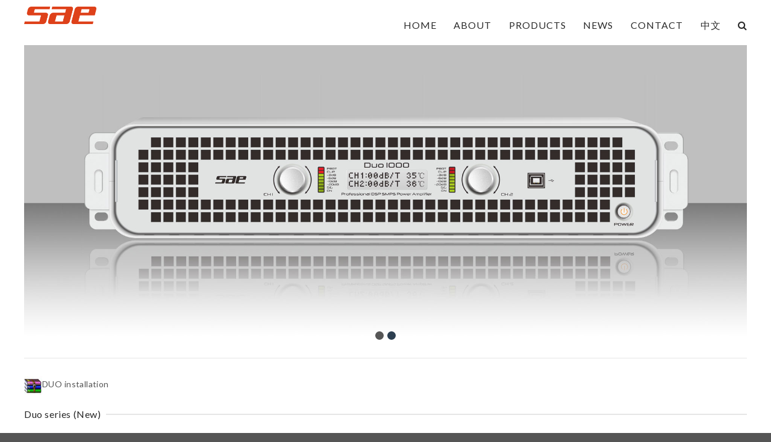

--- FILE ---
content_type: text/html; charset=UTF-8
request_url: http://www.saeaudio.com/duo-series/
body_size: 10338
content:
 




<!DOCTYPE html>
<!--[if IE 9]><html class="no-js ie9" lang="zh-CN"><![endif]-->
<!--[if gt IE 9]><!--><html class="no-js" lang="zh-CN"><!--<![endif]-->

<head>
  
<meta charset="UTF-8">
<meta name="viewport" content="width=device-width, initial-scale=1.0">
<title>Duo series | 蜚声网</title>
<link rel="pingback" href="http://www.saeaudio.com/xmlrpc.php"><link rel='dns-prefetch' href='//www.saeaudio.com' />
<link rel='dns-prefetch' href='//fonts.googleapis.com' />
<link rel='dns-prefetch' href='//s.w.org' />
<link rel="alternate" type="application/rss+xml" title="蜚声网 &raquo; Feed" href="http://www.saeaudio.com/feed/" />
<link rel="alternate" type="application/rss+xml" title="蜚声网 &raquo; 评论Feed" href="http://www.saeaudio.com/comments/feed/" />
		<script type="text/javascript">
			window._wpemojiSettings = {"baseUrl":"https:\/\/s.w.org\/images\/core\/emoji\/12.0.0-1\/72x72\/","ext":".png","svgUrl":"https:\/\/s.w.org\/images\/core\/emoji\/12.0.0-1\/svg\/","svgExt":".svg","source":{"concatemoji":"http:\/\/www.saeaudio.com\/wp-includes\/js\/wp-emoji-release.min.js?ver=5.2.19"}};
			!function(e,a,t){var n,r,o,i=a.createElement("canvas"),p=i.getContext&&i.getContext("2d");function s(e,t){var a=String.fromCharCode;p.clearRect(0,0,i.width,i.height),p.fillText(a.apply(this,e),0,0);e=i.toDataURL();return p.clearRect(0,0,i.width,i.height),p.fillText(a.apply(this,t),0,0),e===i.toDataURL()}function c(e){var t=a.createElement("script");t.src=e,t.defer=t.type="text/javascript",a.getElementsByTagName("head")[0].appendChild(t)}for(o=Array("flag","emoji"),t.supports={everything:!0,everythingExceptFlag:!0},r=0;r<o.length;r++)t.supports[o[r]]=function(e){if(!p||!p.fillText)return!1;switch(p.textBaseline="top",p.font="600 32px Arial",e){case"flag":return s([55356,56826,55356,56819],[55356,56826,8203,55356,56819])?!1:!s([55356,57332,56128,56423,56128,56418,56128,56421,56128,56430,56128,56423,56128,56447],[55356,57332,8203,56128,56423,8203,56128,56418,8203,56128,56421,8203,56128,56430,8203,56128,56423,8203,56128,56447]);case"emoji":return!s([55357,56424,55356,57342,8205,55358,56605,8205,55357,56424,55356,57340],[55357,56424,55356,57342,8203,55358,56605,8203,55357,56424,55356,57340])}return!1}(o[r]),t.supports.everything=t.supports.everything&&t.supports[o[r]],"flag"!==o[r]&&(t.supports.everythingExceptFlag=t.supports.everythingExceptFlag&&t.supports[o[r]]);t.supports.everythingExceptFlag=t.supports.everythingExceptFlag&&!t.supports.flag,t.DOMReady=!1,t.readyCallback=function(){t.DOMReady=!0},t.supports.everything||(n=function(){t.readyCallback()},a.addEventListener?(a.addEventListener("DOMContentLoaded",n,!1),e.addEventListener("load",n,!1)):(e.attachEvent("onload",n),a.attachEvent("onreadystatechange",function(){"complete"===a.readyState&&t.readyCallback()})),(n=t.source||{}).concatemoji?c(n.concatemoji):n.wpemoji&&n.twemoji&&(c(n.twemoji),c(n.wpemoji)))}(window,document,window._wpemojiSettings);
		</script>
		<style type="text/css">
img.wp-smiley,
img.emoji {
	display: inline !important;
	border: none !important;
	box-shadow: none !important;
	height: 1em !important;
	width: 1em !important;
	margin: 0 .07em !important;
	vertical-align: -0.1em !important;
	background: none !important;
	padding: 0 !important;
}
</style>
	<link rel='stylesheet' id='wp-block-library-css'  href='http://www.saeaudio.com/wp-includes/css/dist/block-library/style.min.css?ver=5.2.19' type='text/css' media='all' />
<link rel='stylesheet' id='ris-slider-css-css'  href='http://www.saeaudio.com/wp-content/plugins/ultimate-responsive-image-slider/css/slider-pro.css?ver=5.2.19' type='text/css' media='all' />
<link rel='stylesheet' id='x-child-css'  href='http://www.saeaudio.com/wp-content/themes/x-child-renew/style.css?ver=4.6.4' type='text/css' media='all' />
<link rel='stylesheet' id='x-google-fonts-css'  href='//fonts.googleapis.com/css?family=Lato%3A400%2C400italic%2C700%2C700italic&#038;subset=latin%2Clatin-ext&#038;ver=4.6.4' type='text/css' media='all' />
<link rel='stylesheet' id='x-shortcodes-css'  href='http://www.saeaudio.com/wp-content/plugins/x-shortcodes/css/renew.css' type='text/css' media='all' />
<script type='text/javascript' src='http://www.saeaudio.com/wp-includes/js/jquery/jquery.js?ver=1.12.4-wp'></script>
<script type='text/javascript' src='http://www.saeaudio.com/wp-includes/js/jquery/jquery-migrate.min.js?ver=1.4.1'></script>
<script type='text/javascript' src='http://www.saeaudio.com/wp-content/themes/x/framework/js/dist/site/x-head.min.js?ver=4.6.4'></script>
<script type='text/javascript' src='http://www.saeaudio.com/wp-content/plugins/x-shortcodes/js/dist/site/x-shortcodes-head.min.js'></script>
<link rel='https://api.w.org/' href='http://www.saeaudio.com/wp-json/' />
<link rel="canonical" href="http://www.saeaudio.com/duo-series/" />
<link rel='shortlink' href='http://www.saeaudio.com/?p=45' />
<link rel="alternate" type="application/json+oembed" href="http://www.saeaudio.com/wp-json/oembed/1.0/embed?url=http%3A%2F%2Fwww.saeaudio.com%2Fduo-series%2F" />
<link rel="alternate" type="text/xml+oembed" href="http://www.saeaudio.com/wp-json/oembed/1.0/embed?url=http%3A%2F%2Fwww.saeaudio.com%2Fduo-series%2F&#038;format=xml" />

<link rel="stylesheet" href="http://www.saeaudio.com/wp-content/plugins/auto-highslide/highslide/highslide.css" type="text/css" />
<script type="text/javascript" src="http://www.saeaudio.com/wp-content/plugins/auto-highslide/highslide/highslide-with-html.packed.js"></script>
<script type="text/javascript">
jQuery(document).ready(function($) {
    hs.graphicsDir = "http://www.saeaudio.com/wp-content/plugins/auto-highslide/highslide/graphics/";
    hs.outlineType = "rounded-white";
    hs.dimmingOpacity = 0.8;
    hs.outlineWhileAnimating = true;
    hs.showCredits = false;
    hs.captionEval = "this.thumb.alt";
    hs.numberPosition = "caption";
    hs.align = "center";
    hs.transitions = ["expand", "crossfade"];
    hs.addSlideshow({
        interval: 5000,
        repeat: true,
        useControls: true,
        fixedControls: "fit",
        overlayOptions: {
            opacity: 0.75,
            position: "bottom center",
            hideOnMouseOut: true

        }

    });
});
</script>
	<style id="x-generated-css" type="text/css">a,h1 a:hover,h2 a:hover,h3 a:hover,h4 a:hover,h5 a:hover,h6 a:hover,.x-comment-time:hover,#reply-title small a,.comment-reply-link:hover,.x-comment-author a:hover,.x-recent-posts a:hover .h-recent-posts{color:#565656;}a:hover,#reply-title small a:hover{color:#de411a;}.entry-title:before{color:#dddddd;}a.x-img-thumbnail:hover,li.bypostauthor > article.comment{border-color:#565656;}.flex-direction-nav a,.flex-control-nav a:hover,.flex-control-nav a.flex-active,.x-dropcap,.x-skill-bar .bar,.x-pricing-column.featured h2,.h-comments-title small,.x-pagination a:hover,.x-entry-share .x-share:hover,.entry-thumb,.widget_tag_cloud .tagcloud a:hover,.widget_product_tag_cloud .tagcloud a:hover,.x-highlight,.x-recent-posts .x-recent-posts-img:after,.x-portfolio-filters{background-color:#565656;}.x-portfolio-filters:hover{background-color:#de411a;}.x-main{width:68.79803%;}.x-sidebar{width:24.79803%;}.x-topbar .p-info,.x-topbar .p-info a,.x-topbar .x-social-global a{color:#dbdbdb;}.x-topbar .p-info a:hover{color:#959eaf;}.x-topbar{background-color:#ffffff;}.x-navbar .desktop .x-nav > li:before{padding-top:px;}.x-navbar .desktop .x-nav > li > a,.x-navbar .desktop .sub-menu li > a,.x-navbar .mobile .x-nav li a{color:#2a2a2a;}.x-navbar .desktop .x-nav > li > a:hover,.x-navbar .desktop .x-nav > .x-active > a,.x-navbar .desktop .x-nav > .current-menu-item > a,.x-navbar .desktop .sub-menu li > a:hover,.x-navbar .desktop .sub-menu li.x-active > a,.x-navbar .desktop .sub-menu li.current-menu-item > a,.x-navbar .desktop .x-nav .x-megamenu > .sub-menu > li > a,.x-navbar .mobile .x-nav li > a:hover,.x-navbar .mobile .x-nav li.x-active > a,.x-navbar .mobile .x-nav li.current-menu-item > a{color:#de411a;}.x-btn-navbar,.x-btn-navbar:hover{color:#ddac68;}.x-navbar .desktop .sub-menu li:before,.x-navbar .desktop .sub-menu li:after{background-color:#2a2a2a;}.x-navbar,.x-navbar .sub-menu{background-color:#ffffff !important;}.x-btn-navbar,.x-btn-navbar.collapsed:hover{background-color:#de4117;}.x-btn-navbar.collapsed{background-color:#de4117;}.x-navbar .desktop .x-nav > li > a:hover > span,.x-navbar .desktop .x-nav > li.x-active > a > span,.x-navbar .desktop .x-nav > li.current-menu-item > a > span{box-shadow:0 2px 0 0 #de411a;}.x-navbar .desktop .x-nav > li > a{height:1px;padding-top:px;}.x-navbar .desktop .x-nav > li ul{top:1px;}.x-colophon.bottom{background-color:#555555;}.x-colophon.bottom,.x-colophon.bottom a,.x-colophon.bottom .x-social-global a{color:#9a9a9a;}.h-landmark{font-weight:400;}.x-comment-author a{color:#28323f;}.x-comment-author a,.comment-form-author label,.comment-form-email label,.comment-form-url label,.comment-form-rating label,.comment-form-comment label,.widget_calendar #wp-calendar caption,.widget_calendar #wp-calendar th,.x-accordion-heading .x-accordion-toggle,.x-nav-tabs > li > a:hover,.x-nav-tabs > .active > a,.x-nav-tabs > .active > a:hover{color:#272727;}.widget_calendar #wp-calendar th{border-bottom-color:#272727;}.x-pagination span.current,.x-portfolio-filters-menu,.widget_tag_cloud .tagcloud a,.h-feature-headline span i,.widget_price_filter .ui-slider .ui-slider-handle{background-color:#272727;}@media (max-width:979px){}body{font-size:14px;font-style:normal;font-weight:400;color:#28323f;background-color:#f3f3f3;}a:focus,select:focus,input[type="file"]:focus,input[type="radio"]:focus,input[type="submit"]:focus,input[type="checkbox"]:focus{outline:thin dotted #333;outline:5px auto #565656;outline-offset:-1px;}h1,h2,h3,h4,h5,h6,.h1,.h2,.h3,.h4,.h5,.h6{font-family:"Lato",sans-serif;font-style:normal;font-weight:400;}h1,.h1{letter-spacing:-0.035em;}h2,.h2{letter-spacing:-0.035em;}h3,.h3{letter-spacing:-0.035em;}h4,.h4{letter-spacing:-0.035em;}h5,.h5{letter-spacing:-0.035em;}h6,.h6{letter-spacing:-0.035em;}.w-h{font-weight:400 !important;}.x-container.width{width:94%;}.x-container.max{max-width:1200px;}.x-main.full{float:none;display:block;width:auto;}@media (max-width:979px){.x-main.full,.x-main.left,.x-main.right,.x-sidebar.left,.x-sidebar.right{float:none;display:block;width:auto !important;}}.entry-header,.entry-content{font-size:14px;}body,input,button,select,textarea{font-family:"Lato",sans-serif;}h1,h2,h3,h4,h5,h6,.h1,.h2,.h3,.h4,.h5,.h6,h1 a,h2 a,h3 a,h4 a,h5 a,h6 a,.h1 a,.h2 a,.h3 a,.h4 a,.h5 a,.h6 a,blockquote{color:#272727;}.cfc-h-tx{color:#272727 !important;}.cfc-h-bd{border-color:#272727 !important;}.cfc-h-bg{background-color:#272727 !important;}.cfc-b-tx{color:#28323f !important;}.cfc-b-bd{border-color:#28323f !important;}.cfc-b-bg{background-color:#28323f !important;}.x-navbar-inner{min-height:1px;}.x-brand{margin-top:0px;font-family:"Lato",sans-serif;font-size:0px;font-style:normal;font-weight:400;letter-spacing:0em;text-transform:uppercase;color:#272727;}.x-brand:hover,.x-brand:focus{color:#272727;}.x-navbar .x-nav-wrap .x-nav > li > a{font-family:"Lato",sans-serif;font-style:normal;font-weight:400;letter-spacing:0.085em;text-transform:uppercase;}.x-navbar .desktop .x-nav > li > a{font-size:16px;}.x-navbar .desktop .x-nav > li > a:not(.x-btn-navbar-woocommerce){padding-left:15px;padding-right:15px;}.x-navbar .desktop .x-nav > li > a > span{margin-right:-0.085em;}.x-btn-navbar{margin-top:-46px;}.x-btn-navbar,.x-btn-navbar.collapsed{font-size:14px;}@media (max-width:979px){.x-widgetbar{left:0;right:0;}}.x-btn,.button,[type="submit"]{color:#020000;border-color:#de4110;background-color:#ffffff;text-shadow:0 0.075em 0.075em rgba(0,0,0,0.5);border-radius:0.25em;}.x-btn:hover,.button:hover,[type="submit"]:hover{color:#efefef;border-color:#600900;background-color:#ef883e;text-shadow:0 0.075em 0.075em rgba(0,0,0,0.5);}.x-btn.x-btn-real,.x-btn.x-btn-real:hover{margin-bottom:0.25em;text-shadow:0 0.075em 0.075em rgba(0,0,0,0.65);}.x-btn.x-btn-real{box-shadow:0 0.25em 0 0 #a71000,0 4px 9px rgba(0,0,0,0.75);}.x-btn.x-btn-real:hover{box-shadow:0 0.25em 0 0 #a71000,0 4px 9px rgba(0,0,0,0.75);}.x-btn.x-btn-flat,.x-btn.x-btn-flat:hover{margin-bottom:0;text-shadow:0 0.075em 0.075em rgba(0,0,0,0.65);box-shadow:none;}.x-btn.x-btn-transparent,.x-btn.x-btn-transparent:hover{margin-bottom:0;border-width:3px;text-shadow:none;text-transform:uppercase;background-color:transparent;box-shadow:none;}</style>  <meta name="keywords"    content="SAE,Power Amplifier-sae audio,The Power Amplifier manufacturer" />
  <meta name="description"    content="SAE,Power Amplifier-sae audio,The Power Amplifier manufacturer." />
</head>

<body class="page-template page-template-template-blank-1 page-template-template-blank-1-php page page-id-45 x-renew x-navbar-static-active x-full-width-layout-active x-full-width-active x-post-meta-disabled x-v4_6_4 x-child-theme-active x-shortcodes-v2_6_1">

  
  <div id="top" class="site">

    <script>
  (function(i,s,o,g,r,a,m){i['GoogleAnalyticsObject']=r;i[r]=i[r]||function(){
  (i[r].q=i[r].q||[]).push(arguments)},i[r].l=1*new Date();a=s.createElement(o),
  m=s.getElementsByTagName(o)[0];a.async=1;a.src=g;m.parentNode.insertBefore(a,m)
  })(window,document,'script','https://www.google-analytics.com/analytics.js','ga');

  ga('create', 'UA-71140177-1', 'auto');
  ga('send', 'pageview');

</script>
  
  <header class="masthead masthead-inline" role="banner">
    

  <div class="x-topbar">
    <div class="x-topbar-inner x-container max width">
            <p class="p-info"><div class="logo"><a href="http://www.saeaudio.com" ><img src="/wp-content/uploads/2015/05/SAE-logo.png" width="120px"></a></div></p>
            <div class="x-social-global"></div>    </div>
  </div>

    

  <div class="x-navbar-wrap">
    <div class="x-navbar">
      <div class="x-navbar-inner">
        <div class="x-container max width">
          
<h1 class="visually-hidden">蜚声网</h1>
<a href="http://www.saeaudio.com/" class="x-brand text" title="The Power Amplifier manufacturer">
  蜚声网</a>           
<a href="#" class="x-btn-navbar collapsed" data-toggle="collapse" data-target=".x-nav-wrap.mobile">
  <i class="x-icon-bars" data-x-icon="&#xf0c9;"></i>
  <span class="visually-hidden">Navigation</span>
</a>

<nav class="x-nav-wrap desktop" role="navigation">
  <ul id="menu-en-menu" class="x-nav"><li id="menu-item-157" class="menu-item menu-item-type-custom menu-item-object-custom menu-item-157"><a href="http://saeaudio.com"><span>Home</span></a></li>
<li id="menu-item-158" class="menu-item menu-item-type-post_type menu-item-object-page menu-item-158"><a href="http://www.saeaudio.com/about/"><span>About</span></a></li>
<li id="menu-item-161" class="menu-item menu-item-type-post_type menu-item-object-page menu-item-161"><a href="http://www.saeaudio.com/products/"><span>Products</span></a></li>
<li id="menu-item-162" class="menu-item menu-item-type-post_type menu-item-object-page menu-item-162"><a href="http://www.saeaudio.com/saeaudio-news/"><span>News</span></a></li>
<li id="menu-item-159" class="menu-item menu-item-type-post_type menu-item-object-page menu-item-159"><a href="http://www.saeaudio.com/contact/"><span>Contact</span></a></li>
<li id="menu-item-919" class="menu-item menu-item-type-custom menu-item-object-custom menu-item-919"><a href="http://www.saeaudio.cn/"><span>中文</span></a></li>
<li class="menu-item x-menu-item x-menu-item-search"><a href="#" class="x-btn-navbar-search"><span><i class="x-icon-search" data-x-icon="&#xf002;" aria-hidden="true"></i><span class="x-hidden-desktop"> Search</span></span></a></li></ul></nav>

<div class="x-nav-wrap mobile collapse">
  <ul id="menu-en-menu-1" class="x-nav"><li class="menu-item menu-item-type-custom menu-item-object-custom menu-item-157"><a href="http://saeaudio.com"><span>Home</span></a></li>
<li class="menu-item menu-item-type-post_type menu-item-object-page menu-item-158"><a href="http://www.saeaudio.com/about/"><span>About</span></a></li>
<li class="menu-item menu-item-type-post_type menu-item-object-page menu-item-161"><a href="http://www.saeaudio.com/products/"><span>Products</span></a></li>
<li class="menu-item menu-item-type-post_type menu-item-object-page menu-item-162"><a href="http://www.saeaudio.com/saeaudio-news/"><span>News</span></a></li>
<li class="menu-item menu-item-type-post_type menu-item-object-page menu-item-159"><a href="http://www.saeaudio.com/contact/"><span>Contact</span></a></li>
<li class="menu-item menu-item-type-custom menu-item-object-custom menu-item-919"><a href="http://www.saeaudio.cn/"><span>中文</span></a></li>
<li class="menu-item x-menu-item x-menu-item-search"><a href="#" class="x-btn-navbar-search"><span><i class="x-icon-search" data-x-icon="&#xf002;" aria-hidden="true"></i><span class="x-hidden-desktop"> Search</span></span></a></li></ul></div>

        </div>
      </div>
    </div>
  </div>

  </header>

    

  <div class="x-container max width offset">
    <div class="x-main full" role="main">

      
        <article id="post-45" class="post-45 page type-page status-publish hentry no-post-thumbnail">
          

<div class="entry-content content">


  
<p><div class="x-flexslider-shortcode-container"><div id="home-slider" class="x-flexslider x-flexslider-shortcode x-flexslider-shortcode-1" ><ul class="x-slides"><li  class="x-slide" ><img src="/wp-content/uploads/2016/09/newduoseries-F3.jpg" alt=""></li><li  class="x-slide" ><img src="/wp-content/uploads/2016/09/newduoseries-B.jpg" alt=""></li></ul></div></div><script>jQuery(window).load(function() {jQuery('.x-flexslider-shortcode-1').flexslider({selector       : '.x-slides > li',prevText       : '<i class="x-icon-chevron-left"></i>',nextText       : '<i class="x-icon-chevron-right"></i>',animation      : 'slide',controlNav     : true,directionNav   : false,slideshowSpeed : 5000,animationSpeed : 800,slideshow      : true,randomize      : false,pauseOnHover   : true,useCSS         : true,touch          : true,video          : true,smoothHeight   : true,easing         : 'easeInOutExpo'});});</script><br><hr  class="x-gap" style="margin: -32px 0 0 0;"></p>
<p><a title="DUO installation" href="/wp-content/uploads/DUO.zip" target="_blank" rel="noopener noreferrer"><img src="/wp-content/uploads/2015/12/zip1.jpg" alt="">DUO installation</a></p>
<p style="text-align: justify;"><h2  class="h-custom-headline h3 accent" ><span>Duo series (New)</span></h2></p>
<p style="text-align: justify;">Power Factor Correction is one of the main improvements made in the new Duo series. It allows a more efficient current draw from the main circuit, translating to higher out put power with lower power consumption.<br>Featuring a high-end, on-board DSP. The new Duo series offers an advanced, onboard DSP to fully tune system response. A feature rarely found in affordable power amplifiers in this range.</p>
<p style="text-align: justify;"><h2  class="h-custom-headline h3 accent" ><span>Features</span></h2></p>
<ul>
<li>Class D power modules.</li>
<li>Built-in DSP with front panel control and Windows remote user interface software.</li>
<li>SAE Audio next generation Aluminum Body design.</li>
<li>SMPS power supply.</li>
<li>LCD amplifier status display.</li>
<li>XLR input and signal link connectors.</li>
<li>SpeakON NL4 and binding post output connectors.</li>
<li>Channel independent protection and clip warning indicators on the front panel.</li>
<li>Channel independent power and -3dB / -6dB / -10dB / -20dB / signal presence indicators on the front panel.</li>
<li>Ultra-lightweight weight design.</li>
<li>Fantastic sounding amplifiers with great specs.</li>
</ul>
<p style="text-align: justify;"><h2  class="h-custom-headline h3 accent" ><span>Applications</span></h2></p>
<ul>
<li>Mobile / portable public address or monitoring amplification.</li>
<li>DJ sound system.</li>
<li>Small sized bar / café / lounge installation.</li>
<li>Applications with signal processing requirements.</li>
</ul>
<p style="text-align: justify;"><h2  class="h-custom-headline h3 accent" ><span>Specifications</span></h2></p>
<p><!-----------------------------------------Other Specifications---------------------------------------></p>
<p><!---------------------------------------------------DSP Specification------------------------------------------------------------------></p>
<p><!---------------------------------------------------Dimension / Weight-----------------------------------------------------------------></p>
<table style="width: 100%; table-layout: fixed;" border="0">
<tbody>
<tr style="border: 1px solid #8d8d8d; background-color: #d8d8d8;">
<td style="text-align: left;"><strong>Model</strong></td>
<td><strong>Duo300</strong></td>
<td><strong>Duo500</strong></td>
<td><strong>Duo700</strong></td>
<td><strong>Duo1000</strong></td>
</tr>
<tr style="border: 1px solid #8d8d8d;">
<td><strong>Output power </strong></td>
<td colspan="4">(AC 220v/50Hz. +/-10%. All channels driven output power, THD=1%)</td>
</tr>
<tr style="border: 1px solid #8d8d8d; background-color: #d8d8d8;">
<td>8Ω Stereo</td>
<td>300W x2*</td>
<td>500W x2*</td>
<td>700W x2*</td>
<td>1000W x2*</td>
</tr>
<tr style="border: 1px solid #8d8d8d;">
<td>4Ω Stereo</td>
<td>500W x2**</td>
<td>850W x2**</td>
<td>1250W x2**</td>
<td>1750W x2**</td>
</tr>
<tr style="border: 1px solid #8d8d8d; background-color: #d8d8d8;">
<td>8Ω Bridge</td>
<td>1000W**</td>
<td>1700W**</td>
<td>2500W**</td>
<td>3500W**</td>
</tr>
<tr style="border: 1px solid #8d8d8d;">
<td style="text-align: left;" colspan="5"><strong>Other specifications</strong></td>
</tr>
<tr style="border: 1px solid #8d8d8d; background-color: #d8d8d8;">
<td>Frequency Response (@8Ω)</td>
<td colspan="4">20Hz &#8211; 20kHz, +0/-1dB</td>
</tr>
<tr style="border: 1px solid #8d8d8d;">
<td>THD+N</td>
<td>&lt; 0.15%</td>
<td>&lt; 0.15%</td>
<td>&lt; 0.15%</td>
<td>&lt; 0.15%</td>
</tr>
<tr style="border: 1px solid #8d8d8d; background-color: #d8d8d8;">
<td>S/N Rate</td>
<td>≥95dB</td>
<td>≥96dB</td>
<td>≥96dB</td>
<td>≥95dB</td>
</tr>
<tr style="border: 1px solid #8d8d8d;">
<td>Input sensitivity</td>
<td>32dB</td>
<td>32dB</td>
<td>32dB</td>
<td>32dB</td>
</tr>
<tr style="border: 1px solid #8d8d8d; background-color: #d8d8d8;">
<td>Input Impedance (bal/unbal)</td>
<td>20kΩ / 10kΩ</td>
<td>20kΩ / 10kΩ</td>
<td>20kΩ / 10kΩ</td>
<td>20kΩ / 10kΩ</td>
</tr>
<tr style="border: 1px solid #8d8d8d;">
<td>Voltage Gain</td>
<td>32dB</td>
<td>32dB</td>
<td>32dB</td>
<td>32dB</td>
</tr>
<tr style="border: 1px solid #8d8d8d; background-color: #d8d8d8;">
<td>Cooling</td>
<td colspan="4">Air flow from front to rear</td>
</tr>
<tr style="border: 1px solid #8d8d8d;">
<td style="text-align: left;" colspan="5"><strong>DSP specifications</strong></td>
</tr>
<tr style="border: 1px solid #8d8d8d; background-color: #d8d8d8;">
<td>Crossover filtering</td>
<td colspan="4">PEQ/LSLV/HSLV</td>
</tr>
<tr style="border: 1px solid #8d8d8d;">
<td>Center frequency</td>
<td colspan="4">20Hz~22kHz, Stepping 1Hz</td>
</tr>
<tr style="border: 1px solid #8d8d8d; background-color: #d8d8d8;">
<td>Filter Q</td>
<td colspan="4">0.27-15 Stepping 0.01</td>
</tr>
<tr style="border: 1px solid #8d8d8d;">
<td>Filter gain</td>
<td colspan="4">6/12/18/24dB</td>
</tr>
<tr style="border: 1px solid #8d8d8d; background-color: #d8d8d8;">
<td>High pass / Low pass</td>
<td colspan="4">Adjustable +15dB to -15dB, stepping 0.1dB , each channel output 9 segments EQ.</td>
</tr>
<tr style="border: 1px solid #8d8d8d;">
<td>Maximum delay</td>
<td colspan="4">8.3(ms)/282.2(cm)/9.26(ft)</td>
</tr>
<tr style="border: 1px solid #8d8d8d; background-color: #d8d8d8;">
<td>Limiter</td>
<td colspan="4">Threshold +6dBu to -90dBu, stepping 1</td>
</tr>
<tr style="border: 1px solid #8d8d8d;">
<td>Limiter release time</td>
<td colspan="4">2895ms</td>
</tr>
<tr style="border: 1px solid #8d8d8d; background-color: #d8d8d8;">
<td style="text-align: left;" colspan="5"><strong>Dimension / Weight(The above packing dimensions, net weight, and gross weight are for reference only. The accurate values are subject to the identification on the batch of products.)</strong></td>
</tr>
<tr style="border: 1px solid #8d8d8d;">
<td>Product Dimensions (mm)</td>
<td>483 x 382 x 89</td>
<td>483 x 382 x 89</td>
<td>483 x 382 x 89</td>
<td>483 x 382 x 89</td>
</tr>
<tr style="border: 1px solid #8d8d8d; background-color: #d8d8d8;">
<td>Packing Dimensions (mm)</td>
<td>560 x 420 x 170</td>
<td>560 x 420 x 170</td>
<td>560 x 420 x 170</td>
<td>560 x 420 x 170</td>
</tr>
<tr style="border: 1px solid #8d8d8d;">
<td>Weight</td>
<td>5.45kg</td>
<td>5.6kg</td>
<td>5.7kg</td>
<td>6.8kg</td>
</tr>
</tbody>
</table>
<p>Remark：<br>1、*Power tested under EIA standard.<br>2、**Power tested under the condition of 40ms burst, 1KHz sine wave and 1% THD.<br>3、SAE reserves the right to make any changes to the product specifications without prior notice. Final specifications to be found in the user manual.</p>
<p>&nbsp;</p>
  

</div>

        </article>

      
    </div>
  </div>



  
    

  <a class="x-scroll-top left fade" href="#top" title="Back to Top">
    <i class="x-icon-angle-up" data-x-icon="&#xf106;"></i>
  </a>

  <script>

  jQuery(document).ready(function($) {

    var windowObj            = $(window);
    var body                 = $('body');
    var bodyOffsetBottom     = windowObj.scrollBottom();             // 1
    var bodyHeightAdjustment = body.height() - bodyOffsetBottom;     // 2
    var bodyHeightAdjusted   = body.height() - bodyHeightAdjustment; // 3
    var scrollTopAnchor      = $('.x-scroll-top');

    function sizingUpdate(){
      var bodyOffsetTop = windowObj.scrollTop();
      if ( bodyOffsetTop > ( bodyHeightAdjusted * 0.75 ) ) {
        scrollTopAnchor.addClass('in');
      } else {
        scrollTopAnchor.removeClass('in');
      }
    }

    windowObj.bind('scroll', sizingUpdate).resize(sizingUpdate);
    sizingUpdate();

    scrollTopAnchor.click(function(){
      $('html,body').animate({ scrollTop: 0 }, 850, 'easeInOutExpo');
      return false;
    });

  });

  </script>

  

  
    <footer class="x-colophon bottom" role="contentinfo">
      <div class="x-container max width">

                  <div class="x-social-global"></div>        
        
                  <div class="x-colophon-content">
            <style>
@font-face {
font-family: MICROGME;
src: url('../wp-content/front/MICROGME_0.TTF');
}
body {
    background-color: #555555;
}
table th, table td {
    border: none;
}
hr {
    margin: 0.5em 0px;
　　border-width: 1px 0px 1px !important;
　　}
.foot {
    margin: 0px;
    float: center;
    overflow: hidden;
    position: relative;
    text-align: center;
    cursor: default;
    background: #555555  }
.foot .mask, .foot .content {
    position: absolute;
    overflow: hidden;
    top: 0;
    left: 0
}
.foot img {
    display: block;
    position: relative
}
.foot a.info {
    display: inline-block;
    text-decoration: none;
    padding: 7px 14px;
    background: #000;
    color: #555555;
    text-transform: uppercase;
    box-shadow: 0 0 0px #000
}
.foot a.info:hover {
    box-shadow: 0 0 5px #000
}
.foot-foot1 {
    width: 50px;
　　height: 50px;
    border: 0px solid #8d8d8d;
    box-shadow: 0px 0px 0px #e6e6e6;
}
.foot-foot1 .mask{ 
    width: 50px;
    height: 50px;
	background-color: rgba(0, 0, 0, 0);
	opacity:0;
filter:Alpha(opacity=0);
}
.foot-foot1 a.info { 
	opacity:0;
    transform: translateY(100px);
}
.foot-foot1:hover .mask {  
    width: 50px;
    height: 50px;
	opacity:1; 
filter:Alpha(opacity=100);
}						
.foot-foot1:hover img { 
	transition-delay: 0s; 
}
.foot-foot1:hover a.info { 
	opacity:1;
    transform: translateY(0px);
}
.talo {
width:98%;
max-width:960px;
margin: 0 auto;
}		
.talotd {
padding: 0.5em 0em;
text-align: center;
}	
.af {
color:#9a9a9a;}
.af hover {
color:#e8380d;}
@media screen and (max-width: 700px) {
.pftitle {
  text-align:center; 
  letter-spacing: 1px !important; 
  text-transform: uppercase; 
font-size: 1.1em !important;
color: #fff;
font-family: MICROGME;
margin: 0.6em 0;}
}
@media screen and (min-width: 701px) {
.pftitle {
  text-align:center; 
  letter-spacing: 1px !important; 
  text-transform: uppercase; 
font-size: 1.5em !important;
color: #fff;
font-family: MICROGME;
margin: 1em 0;}
}
.pfoot {
  text-align:center; 
  text-transform: uppercase; 
font-size: 0.8em !important;
color: #9a9a9a;
font-family: arial;}
</style>
<div style="background-color: #555555;">
<div style="width:98%; max-width:960px; margin: 0 auto;">
<p class="pftitle">SAE audio Group</p>
<table class="talo">
<tr>
<td class="talotd" style="width:22.8%;">
<td class="talotd" style="width:13.7%;"><a href="http://www.saeaudio.com"><img style="max-height: 34px;" src="/home/logo/SAEAUDIO1.png"></a></td>
<td class="talotd" style="width:24%;"><a href="http://www.soundard.com/en/home-2/"><img style="max-height: 45px;" src="/home/logo/SOUNDARD1.png"></a></td>
<td class="talotd" style="width:17.1%;"><a href="http://www.soundstandard.com"><img style="max-height: 41px;" src="/home/logo/SOUNDSTANDARD1.png"></a></td>
<td class="talotd" style="width:22.4%;">
</tr></table>
<table class="talo">
<tr>
<td class="talotd" style="width:22.8%;">
<td class="talotd" style="width:13.7%;"><a href="http://www.aesaudio.cn"><img style="max-height: 34px;" src="/home/logo/AESAUDIO2.png"></a></td>
<td class="talotd" style="width:24%;"><a href="http://www.famousound.com"><img style="max-height: 36px;" src="/home/logo/FAMOUSOUND2.png"></a></td>
<td class="talotd" style="width:17.1%;"><a href="http://www.lexpro.com.cn/en/home/"><img style="max-height: 35px;" src="/home/logo/LEXPROAUDIO2.png"></a></td>
<td class="talotd" style="width:22.4%;">
</tr>
</table>
<table style="width:100%; max-width: 400px; margin: 0 auto;">
<tr><td>
<table style="margin: 0 auto;" >
<tr><td><center><div  class="foot foot-foot1"><img src="/wp-content/uploads/2015/08/公账号 off.png"/><a href="http://www.saeaudio.com/mingpian/" target="_blank" rel="noopener noreferrer">
<div class="mask">
<img src="/wp-content/uploads/2015/08/公众号 on.png"/></div></a></div></center></td>
<td><center><div  class="foot foot-foot1"><img src="/wp-content/uploads/2015/08/ins off.png"/><a href="https://www.instagram.com/saeaudio.official"  target="_blank" rel="noopener noreferrer">
<div class="mask">
<img src="/wp-content/uploads/2015/08/ins on.png"/></div></a></div></center></td>
<td><center><div class="foot foot-foot1"><img src="/wp-content/uploads/2015/08/抖音 off.png"/><a href="https://www.douyin.com/user/self?from_tab_name=main"  target="_blank" rel="noopener noreferrer">
<div class="mask">
<img src="/wp-content/uploads/2015/08/抖音 on.png"/></div></a></div></center></td>
<td><center><div class="foot foot-foot1"><img src="/wp-content/uploads/2015/12/mail1.png"/><a href="mailto:hannah@saechina.com"  target="_blank" rel="noopener noreferrer">
<div class="mask">
<img src="/wp-content/uploads/2015/12/mail2.png"/></div></a></div></center></td></tr></table>
</td></tr>
<tr>
<td ><center><a class="af" title="Subscribed to SAE Audio Co., Ltd. " href="http://eepurl.com/xkmyL" target="_blank" rel="noopener noreferrer">MAIL - SUBSCRIBE</a></center>
</td></tr>
</table>
<p class="pfoot">©Copyright 2019 Saechina Co.,Ltd. All rights reserved. <a class="af" href="https://beian.miit.gov.cn">粤ICP备08131861号</a></p>
<br />
</div></div>          </div>
        
      </div>
    </footer>

  

  
      <div class="x-searchform-overlay">
        <div class="x-searchform-overlay-inner">
          <div class="x-container max width">
            <form method="get" id="searchform" class="form-search center-text" action="http://www.saeaudio.com/">
              <label for="s" class="cfc-h-tx tt-upper">Type and Press &ldquo;enter&rdquo; to Search</label>
              <input type="text" id="s" class="search-query cfc-h-tx center-text tt-upper" name="s">
            </form>
          </div>
        </div>
      </div>

      
  </div> <!-- END #top.site -->

  
<script type='text/javascript' src='http://www.saeaudio.com/wp-content/plugins/ultimate-responsive-image-slider/js/jquery.sliderPro.js?ver=1.1.0'></script>
<script type='text/javascript' src='http://www.saeaudio.com/wp-content/themes/x/framework/js/dist/site/x-body.min.js?ver=4.6.4'></script>
<script type='text/javascript' src='http://www.saeaudio.com/wp-includes/js/comment-reply.min.js?ver=5.2.19'></script>
<script type='text/javascript' src='http://www.saeaudio.com/wp-content/plugins/x-shortcodes/js/dist/site/x-shortcodes-body.min.js'></script>
<script type='text/javascript' src='http://www.saeaudio.com/wp-includes/js/wp-embed.min.js?ver=5.2.19'></script>

  
  <script>
var _hmt = _hmt || [];
(function() {
  var hm = document.createElement("script");
  hm.src = "https://hm.baidu.com/hm.js?b1391e8092f9f1d5290b3b7f5abd55bf";
  var s = document.getElementsByTagName("script")[0]; 
  s.parentNode.insertBefore(hm, s);
})();
</script>

</body>
</html>

--- FILE ---
content_type: text/css
request_url: http://www.saeaudio.com/wp-content/themes/x-child-renew/style.css?ver=4.6.4
body_size: 1857
content:
/*
Theme Name: X - Child Theme: Renew
Theme URI: http://theme.co/x/
Author: Themeco
Author URI: http://theme.co/
Description: Make all of your modifications to Renew in this child theme.
Version: 1.0.0
Template: x
*/
@import url( '../x/framework/css/dist/site/stacks/renew.css' );
/*------------------------------------------news---------------------------------------------*/
@media (min-width: 961px) and (max-width:2000px){
.yemian{margin: 0 auto; width:80%;min-width:960px}
#main{width:80%;min-width:880px;height:auto;margin: 1% auto;}
#left{width:30%;max-width:280px;height:auto;}
#right{width:70%; height:auto;padding: 0px 2% 2%;border-right: solid 1px;border-left: solid 1px;}
#newsul li{width:260px;overflow:hidden;text-overflow:ellipsis;line-height: 2.2;white-space: nowrap}
}
@media (min-width: 581px) and (max-width:960px){
.yemian{margin: 0 auto; width:98%;}
#main{width:100%;max-width:880px;height:auto;margin: 1%  auto;}
#left{width:30%;height:auto;padding: 0px 2%;}
#right{width:70%; height:auto;padding: 0px 2% 2%;border-right: solid 1px;border-left: solid 1px;}
#newsul li{width:90%;overflow:hidden;text-overflow:ellipsis;line-height: 2.2;white-space: nowrap}
}
@media (min-width: 100px) and (max-width:580px){
.yemian{margin: 0 auto; width:98%;}
#main{width:100%;height:auto;margin: 1%  auto;}
#left{width:90%;height:auto;margin: 0px auto;padding: 0px 3%;}
#right{width:98%;height:auto;margin:4% 1% ;border-top: solid 0.2em;}
#newsul li{width:70%;overflow:hidden;text-overflow:ellipsis;line-height: 2.2;white-space:nowrap;}
}
#left,#right{float:left;}
#newsul{font-size: 0.9em;margin: 0px 0px 0px -1%;}
/*------------------------------------------TEXT---------------------------------------------*/
body {
	font-family: Lato,Helvetica Neue,Helvetica,Arial,sans-serif !important;
	letter-spacing: 0.03em !important;
        overflow-x: hidden;
        overflow-y: hidden;

}
h1 {
	font-size: 20px !important;
	font-weight: 500 !important;
	letter-spacing: 0.03em !important;
margin: 0px !important;
}
h2 {
	font-size: 20px !important;
	font-weight: 500 !important;
	letter-spacing: 0.03em !important;
margin: 20px 0px 15px !important;
}
h3 {
	font-size: 16px !important;
	font-weight: 400 !important;
	letter-spacing: 0.03em !important;
margin: 10px 0px 5px !important;
}
h4 {
	font-size: 110% !important;
	font-weight: 400 !important;
	letter-spacing: 0.03em !important;
margin: 5px 0px 0px !important;
}
p {
	font-size: 14px !important;
	line-height: 1.5 !important;
	font-weight: 400 !important;
        letter-spacing: 0.03em !important;
}
span {font-size: 16px;}
/*----------------------------------------------------ie hack-----------------------------------------------------------*/
/*------------------------------------解决ie下虚线选中框----------------------------*/
a:focus{
outline:none !important;
}
/*----------------ie6以上通用menus下拉图标---------------*/
.x-navbar .desktop .x-nav li > a > span:after {
content: " ";
}
/*----------------ie6以下menus下拉图标------------------*/
*.x-navbar .desktop .x-nav li > a > span after {
content: " ";
}
/*--------------------------导航栏-----------------------*/
.x-topbar{
    z-index: 1;
}
#menu-en-menu {
    z-index: 999999;
    margin: -26px 0 0 0;
}
.x-navbar .desktop .x-nav > li > a > span {
    letter-spacing: 1px;
}
.x-navbar .desktop .x-nav > li ul {
    margin-top: 23px; padding: 30px 23px 30px;
}
.x-navbar .desktop .x-nav > li ul {
    background-color: #7d7d7d !important; border-radius: 5px;
}
.desktop .sub-menu {
    font-size: 14px;
}
.masthead-inline .x-navbar .desktop .sub-menu {    
    opacity: 0.9;}
.masthead-inline .x-navbar .desktop .sub-menu .sub-menu {
    top: -2.2em; right: calc(100% + 1.66em);
}
/*--------------------------logo-----------------------*/
.logo{
    margin: 5px 0 0 0;
}
/*--------------------------幻灯片圆点-----------------------*/
.sp-button {
    background-color: #9c9c9c;
}
.x-container.offset {
    margin: -1em auto;
}
/*------------------------------------------------主页----------------------------------------------------------------*/
@media (min-width: 960px) and (max-width:2000px){
.div1{   width:960px; margin: 0 auto 3%;}
.flex-control-nav a {
         width: 14px; height: 14px;}
.homeh1 {
	font-size:1.5em !important;
	padding: 0 0 4px 0 !important;}
}
@media (min-width: 100px) and (max-width:960px){
.div1{   width:100%; margin: 0 auto 3%;}
.flex-control-nav a {
         width: 10px; height: 10px;}
.homeh1 {
	font-size:1em !important;
	padding: 0 0 6px 0 !important;}
}
.flex-control-nav{ 
        background: transparent none repeat scroll 0% 0%; top: 90%; left: 0%; right: 0px; border-radius: 0em;}
.divhome1{
        position:relative;}
.divhome2{
        position:absolute;top:0.1%;left:0.1%;width:100%;height:100%;filter: alpha(opacity=0); opacity:0;}
.divhome2:hover {
        color: #fff; background-color: #020202;filter: alpha(opacity=70); opacity:0.70;}
.phome{
       margin:10% auto;width:90%;text-align:center;}
/*-----------------------------------------------产品页框-------------------------------------------------------------*/
.x-nav-tabs.top > li.x-nav-tabs-item, .x-nav-tabs.left > li.x-nav-tabs-item, .x-nav-tabs.right > li.x-nav-tabs-item {
    border-bottom: 0px solid #e5e5e5;
}
.x-nav-tabs.top, .x-nav-tabs.left, .x-nav-tabs.right {
    border-bottom: 0px solid #e5e5e5;
}
/*--------------------------------------------------tab-------------------------------------------------------*/
.x-tab-content .x-tab-pane {
    padding: 0 0 40px 0;
}
/*-------------------------------------------------news-----------------------------------------------------*/
.x-block-grid.three-up {
    margin: -1% -1%;
}
.x-block-grid > li {
    margin: 0;
}
.x-block-grid.three-up > li {
    padding: 0 1% 0 1%; margin: -1% 0 -1% 0;
}
/*----------------------------------------------contact--------------------------------------------------*/
.x-nav-tabs {
    width: 100%;
}
.tabledis td{
padding: 0px 0px 0px 4%;
}
.tabledis th{
border-top: 1px solid #FFF;
}
.imgcontact{
margin: 0px 0px 0px 11%;}

--- FILE ---
content_type: text/css
request_url: http://www.saeaudio.com/wp-content/themes/x/framework/css/dist/site/stacks/renew.css
body_size: 27806
content:
*,*:before,*:after{-webkit-box-sizing:border-box;-moz-box-sizing:border-box;box-sizing:border-box}
article,aside,details,figcaption,figure,footer,header,hgroup,main,menu,nav,section,summary{display:block}
audio,canvas,progress,video{display:inline-block;vertical-align:baseline}
audio:not([controls]){display:none;height:0}
html{overflow-x:hidden;font-size:62.5%;-webkit-text-size-adjust:100%;-ms-text-size-adjust:100%}
a{text-decoration:none;background-color:transparent;-webkit-transition:color 0.3s ease,background-color 0.3s ease,border-color 0.3s ease,box-shadow 0.3s ease,opacity 0.3s ease;transition:color 0.3s ease,background-color 0.3s ease,border-color 0.3s ease,box-shadow 0.3s ease,opacity 0.3s ease}
a:focus{outline:thin dotted #333;outline:5px auto #16a085;outline-offset:-1px}
a:hover,a:active{outline:0 !important}
sub,sup{position:relative;font-size:75%;line-height:0;vertical-align:baseline}
sup{top:-0.5em}
sub{bottom:-0.25em}
img{max-width:100%;height:auto;vertical-align:middle;border:0;-ms-interpolation-mode:bicubic}
#map_canvas img{max-width:none}
button,input,select,textarea{margin:0;font-size:100%;vertical-align:middle}
button,input[type="button"],input[type="reset"],input[type="submit"]{cursor:pointer;-webkit-appearance:button}
input[type="search"]{-webkit-appearance:textfield}
input[type="search"]::-webkit-search-decoration,input[type="search"]::-webkit-search-cancel-button{-webkit-appearance:none}
textarea{overflow:auto;vertical-align:top}
iframe{border:0}
.site{margin:0 auto;background-color:#fff}
.site:before,.site:after{content:" ";display:table}
.site:after{clear:both}
body{margin:0;overflow-x:hidden;line-height:1.8;}
.x-container.offset{margin:2.75em auto}
@media (max-width: 767px){.x-container.offset{margin:2em auto}
}
p{margin:0 0 1em}
small{font-size:0.8em}
b,strong{font-weight:700}
em{font-style:italic}
cite{font-style:normal}
h1,h2,h3,h4,h5,h6,.h1,.h2,.h3,.h4,.h5,.h6{margin:1.25em 0 0.2em;text-rendering:optimizelegibility}
h1,.h1{margin-top:1em;font-size:400%;line-height:1.1}
h2,.h2{font-size:285.7%;line-height:1.2}
h3,.h3{font-size:228.5%;line-height:1.3}
h4,h5,h6,.h4,.h5,.h6{margin-top:1.75em;margin-bottom:0.5em;line-height:1.4}
h4,.h4{font-size:171.4%}
h5,.h5{font-size:150%}
h6,.h6{font-size:100%;text-transform:uppercase}
ul,ol{padding:0;margin:0 0 1.5em 1.655em}
ul ul,ul ol,ol ol,ol ul{margin-bottom:0}
ul{list-style:disc}
ol{list-style:decimal}
li{line-height:1.8}
ul.unstyled,ol.unstyled{margin-left:0;list-style:none}
ul.inline,ol.inline{margin-left:0;list-style:none}
ul.inline>li,ol.inline>li{display:inline-block;padding-left:1em;padding-right:1em}
dl{margin-bottom:1.5em}
dt,dd{line-height:1.8}
dt{font-weight:700}
dd{margin-left:1.5em}
hr{height:0;margin:1.5em 0;border:0;border-top:2px solid #e5e5e5}
abbr[title]{cursor:help;border-bottom:1px dotted #999}
abbr.initialism{font-size:.9em;text-transform:uppercase}
blockquote{margin:1.5em 0;padding:1em;border:2px solid #e5e5e5;font-family:"Lato","Helvetica Neue",Helvetica,Arial,sans-serif;font-size:24px;font-weight:400;line-height:1.3;color:#2c3e50}
q:before,q:after,blockquote:before,blockquote:after{content:""}
address{display:block;margin-bottom:1.5em;font-style:normal;line-height:1.8}
code,pre{font-family:Consolas,"Andale Mono WT","Andale Mono","Lucida Console","Lucida Sans Typewriter","DejaVu Sans Mono","Bitstream Vera Sans Mono","Liberation Mono","Nimbus Mono L",Monaco,"Courier New",Courier,monospace;color:#555;background-color:#fff}
code{padding:0.143em 0.286em;font-size:0.85em;border:1px solid #e5e5e5}
pre{display:block;margin:0 0 1.5em;border:2px solid #e5e5e5;padding:0.786em 1.071em;font-size:1.15em;line-height:1.8;word-break:break-all;word-wrap:break-word;white-space:pre;white-space:pre-wrap}
pre code{padding:0;border:0}
.pre-scrollable{max-height:360px;overflow-y:scroll}
form{margin:0 0 1.5em}
fieldset{padding:0;margin:0;border:0}
legend{display:block;width:100%;padding:0;margin:0;line-height:1.4;border:0;border-bottom:1px solid #ddd}
label,input,button,select,textarea{font-size:100%;line-height:1.8}
input,button,select,textarea{font-family:"Lato","Helvetica Neue",Helvetica,Arial,sans-serif}
label{display:block;margin-bottom:2px}
select,textarea,input[type="text"],input[type="password"],input[type="datetime"],input[type="datetime-local"],input[type="date"],input[type="month"],input[type="time"],input[type="week"],input[type="number"],input[type="email"],input[type="url"],input[type="search"],input[type="tel"],input[type="color"],.uneditable-input{display:inline-block;height:2.65em;margin-bottom:9px;border:2px solid #ddd;padding:0 0.65em;font-size:13px;line-height:normal;color:#555;background-color:#fff}
input,textarea{width:auto}
textarea{height:auto}
textarea,input[type="text"],input[type="password"],input[type="datetime"],input[type="datetime-local"],input[type="date"],input[type="month"],input[type="time"],input[type="week"],input[type="number"],input[type="email"],input[type="url"],input[type="search"],input[type="tel"],input[type="color"],.uneditable-input{-webkit-transition:border linear 0.2s,background-color linear 0.2s,box-shadow linear 0.2s;transition:border linear 0.2s,background-color linear 0.2s,box-shadow linear 0.2s}
textarea:focus,input[type="text"]:focus,input[type="password"]:focus,input[type="datetime"]:focus,input[type="datetime-local"]:focus,input[type="date"]:focus,input[type="month"]:focus,input[type="time"]:focus,input[type="week"]:focus,input[type="number"]:focus,input[type="email"]:focus,input[type="url"]:focus,input[type="search"]:focus,input[type="tel"]:focus,input[type="color"]:focus,.uneditable-input:focus{border-color:rgba(0,0,0,0.25);background-color:#fff;outline:0;outline:thin dotted \9}
input[type="radio"],input[type="checkbox"]{margin:0.425em 0;margin-top:1px \9;line-height:normal;cursor:pointer}
@media (max-width: 480px){input[type="radio"],input[type="checkbox"]{border:1px solid #ccc}
}
input[type="file"],input[type="image"],input[type="submit"],input[type="reset"],input[type="button"],input[type="radio"],input[type="checkbox"]{width:auto}
select,input[type="file"]{height:2.65em;padding-top:0.5em;padding-bottom:0.5em}
select{width:auto}
select[multiple],select[size]{height:auto}
select:focus,input[type="file"]:focus,input[type="radio"]:focus,input[type="checkbox"]:focus{outline:thin dotted #333;outline:5px auto #16a085;outline-offset:-1px}
input::-webkit-input-placeholder,textarea::-webkit-input-placeholder{color:#999}
input::-moz-placeholder,textarea::-moz-placeholder{color:#999}
input:-ms-input-placeholder,textarea:-ms-input-placeholder{color:#999}
.radio,.checkbox{min-height:18px;padding-left:18px}
.radio input[type="radio"],.checkbox input[type="checkbox"]{position:relative;float:left;margin-left:-18px}
.controls>.radio:first-child,.controls>.checkbox:first-child{padding-top:5px}
.radio.inline,.checkbox.inline{display:inline-block;padding-top:5px;margin-bottom:0;vertical-align:middle}
.radio.inline+.radio.inline,.checkbox.inline+.checkbox.inline{margin-left:10px}
input[disabled],select[disabled],textarea[disabled],input[readonly],select[readonly],textarea[readonly]{cursor:not-allowed}
input[disabled]:not(input[type="submit"]),select[disabled],textarea[disabled],input[readonly]:not(input[type="submit"]),select[readonly],textarea[readonly]{background-color:#eee}
input[type="radio"][disabled],input[type="checkbox"][disabled],input[type="radio"][readonly],input[type="checkbox"][readonly]{background-color:transparent}
.form-search,.widget_product_search form{position:relative;margin-bottom:0;line-height:1}
.form-search:before,.widget_product_search form:before{content:"\f002";position:absolute;left:12px;bottom:50%;display:block;margin-bottom:-6px;font-size:12px;line-height:1;text-decoration:inherit;color:#272727;font-family:"FontAwesome" !important;font-style:normal !important;font-weight:normal !important;text-decoration:inherit;text-rendering:auto;-webkit-font-smoothing:antialiased;-moz-osx-font-smoothing:grayscale}
.form-search .search-query,.form-search input[type="search"],.widget_product_search form .search-query,.widget_product_search form input[type="search"]{width:100%;margin-bottom:0;padding-left:28px}
.wpcf7 p{margin-bottom:.375em}
.wpcf7 select,.wpcf7 textarea,.wpcf7 input[type="text"],.wpcf7 input[type="password"],.wpcf7 input[type="datetime"],.wpcf7 input[type="datetime-local"],.wpcf7 input[type="date"],.wpcf7 input[type="month"],.wpcf7 input[type="time"],.wpcf7 input[type="week"],.wpcf7 input[type="number"],.wpcf7 input[type="email"],.wpcf7 input[type="url"],.wpcf7 input[type="search"],.wpcf7 input[type="tel"],.wpcf7 input[type="color"]{width:100%}
.wpcf7-display-none{display:none}
textarea{padding-top:6px;padding-bottom:6px}
input[type="color"]{padding:1px 3px}
input[type="file"]{margin-top:2px}
.checkbox input[type="checkbox"]{top:2px}
.radio input[type="radio"]{top:1px}
#recaptcha_table #recaptcha_response_field{height:16px;border-width:1px;font-size:10px;line-height:16px;border-radius:0}
table{width:100%;margin-bottom:1.5em;border-spacing:0;background-color:transparent}
table th,table td{padding:0.5em 0.625em;line-height:1.3;text-align:left;vertical-align:middle}
table th{font-weight:bold}
table td{line-height:1.4}
table thead th{vertical-align:bottom}
table caption+thead tr:first-child th,table caption+thead tr:first-child td,table colgroup+thead tr:first-child th,table colgroup+thead tr:first-child td,table thead:first-child tr:first-child th,table thead:first-child tr:first-child td{border-top:0}
table p:last-child,table ul:last-child,table ol:last-child{margin-bottom:0}
table{border-collapse:collapse}
table th,table td{border-top:1px solid #f2f2f2}
table tbody+tbody{border-top:2px solid #f2f2f2}
.x-btn,.button,[type="submit"]{display:inline-block;position:relative;border:1px solid #ac1100;padding:0.563em 1.125em 0.813em;cursor:pointer;font-size:16px;font-weight:inherit;line-height:1.3;text-align:center;vertical-align:middle;color:#fff;background-color:#ff2a13;-webkit-transition:all 0.15s linear;transition:all 0.15s linear}
.x-btn:hover,.button:hover,[type="submit"]:hover{text-decoration:none;color:#fff;border-color:#600900;background-color:#df1600}
.x-btn:focus,.button:focus,[type="submit"]:focus{outline:thin dotted #333;outline:5px auto #16a085;outline-offset:-1px}
.x-btn:hover,.x-btn:active,.button:hover,.button:active,[type="submit"]:hover,[type="submit"]:active{outline:0 !important}
.x-btn.x-btn-jumbo{padding:0.643em 1.429em 0.786em;font-size:28px}
.x-btn.x-btn-x-large{padding:0.714em 1.286em 0.857em;font-size:21px}
.x-btn.x-btn-large{padding:0.579em 1.105em 0.842em;font-size:19px}
.x-btn.x-btn-regular{padding:0.563em 1.125em 0.813em;font-size:16px}
.x-btn.x-btn-small{padding:0.429em 1.143em 0.643em;font-size:14px}
.x-btn.x-btn-mini{padding:0.385em 0.923em 0.538em;font-size:13px}
.x-btn.x-btn-square{border-radius:0}
.x-btn.x-btn-rounded{border-radius:0.225em}
.x-btn.x-btn-pill{border-radius:100em}
.x-btn-block{display:block;width:100%}
.x-btn-block+.x-btn-block{margin-top:1em}
.x-btn [class*="x-icon-"]{display:inline;margin:0 0.5em 0 0}
.x-btn-circle-wrap{display:inline-block;position:relative}
.x-btn-circle-wrap.x-btn-jumbo,.x-btn-circle-wrap.x-btn-x-large,.x-btn-circle-wrap.x-btn-large{margin:0 0 21px;padding:0}
.x-btn-circle-wrap:before,.x-btn-circle-wrap:after{content:"";position:relative;display:block;margin:0 auto;background-repeat:no-repeat;background-position:center center;z-index:1}
.x-btn-circle-wrap:before{top:2px;width:172px;height:43px;background-image:url(../../../../img/global/btn-circle-top-small.png);background-size:172px 43px}
.x-btn-circle-wrap:after{bottom:2px;width:190px;height:43px;background-image:url(../../../../img/global/btn-circle-bottom-small.png);background-size:190px 43px}
.x-btn-circle-wrap .x-btn{position:relative;z-index:2}
@media (max-width: 767px){.x-btn-circle-wrap:before{top:2px;width:112px;height:28px;background-image:url(../../../../img/global/btn-circle-top-small.png);background-size:112px 28px}
.x-btn-circle-wrap:after{bottom:2px;width:127px;height:29px;background-image:url(../../../../img/global/btn-circle-bottom-small.png);background-size:127px 29px}
}
.fade{opacity:0;-webkit-transition:opacity 0.3s ease;transition:opacity 0.3s ease}
.fade.in{opacity:1}
.collapse{display:none}
.collapse.in{display:block}
.collapsing{position:relative;height:0;overflow:hidden;-webkit-transition:height 0.3s ease;transition:height 0.3s ease}
.x-searchform-overlay{display:none;position:fixed;top:0;left:0;width:100%;height:100%;z-index:2030;background-color:rgba(255,255,255,0.925);-webkit-transition:top 0.3s ease;transition:top 0.3s ease}
.x-searchform-overlay.in{display:table}
.x-searchform-overlay .form-search{padding-bottom:2em;font-size:10px}
.x-searchform-overlay .form-search:before{display:none}
.x-searchform-overlay .form-search label{margin-bottom:0.85em;font-size:2.1em;line-height:1.4;color:#2c3e50}
.x-searchform-overlay .form-search .search-query{border:0;padding:0;height:auto;font-size:9.4em;letter-spacing:-0.05em;line-height:1;color:#2c3e50;background-color:transparent;border-radius:0;box-shadow:none}
.x-searchform-overlay .form-search .search-query:focus,.x-searchform-overlay .form-search .search-query:active{outline:0}
@media (max-width: 767px){.x-searchform-overlay .form-search{font-size:8px}
}
@media (max-width: 480px){.x-searchform-overlay .form-search{font-size:6px}
}
.x-searchform-overlay-inner{display:table-cell;vertical-align:middle}
.desktop .menu-item,.desktop .menu-item>a{position:relative}
.desktop .menu-item.x-active>.sub-menu{display:block}
.desktop .sub-menu{position:absolute;display:none;float:left;min-width:250px;margin:0;padding:1.75em;font-size:12px;list-style:none;background-color:#2c3e50;z-index:1000;-webkit-transform:translate3d(0, 0, 0);-ms-transform:translate3d(0, 0, 0);transform:translate3d(0, 0, 0);-webkit-background-clip:padding-box;background-clip:padding-box}
.desktop .sub-menu li{position:relative}
.desktop .sub-menu li>a{display:block;padding:0.5em 0;line-height:2;white-space:nowrap;color:#fff;-webkit-transition:none;transition:none}
.desktop .sub-menu li>a:hover{text-decoration:none}
.desktop .sub-menu li:before,.desktop .sub-menu li:after{content:"";display:block;position:absolute;left:0;right:0;opacity:.125}
.desktop .sub-menu li:before{top:0;height:1px}
.desktop .sub-menu li:last-child:after{bottom:-1px;height:1px}
.masthead-inline .x-navbar .desktop .sub-menu{left:auto;right:0}
.masthead-inline .x-navbar .desktop .sub-menu .sub-menu{top:-1.75em;right:calc(100% + 1.75em)}
.masthead-inline .x-navbar.x-navbar-fixed-left .desktop .sub-menu{top:0;left:100%;right:auto}
.masthead-inline .x-navbar.x-navbar-fixed-left .desktop .sub-menu .sub-menu{top:-1.75em;left:calc(100% + 1.75em);right:auto}
.masthead-inline .x-navbar.x-navbar-fixed-right .desktop .sub-menu{top:0;left:auto;right:100%}
.masthead-inline .x-navbar.x-navbar-fixed-right .desktop .sub-menu .sub-menu{top:-1.75em;left:auto;right:calc(100% + 1.75em)}
.masthead-stacked .x-navbar .desktop .sub-menu{left:0;right:auto}
.masthead-stacked .x-navbar .desktop .sub-menu .sub-menu{top:-1.75em;left:calc(100% + 1.75em)}
.x-widgetbar{position:fixed;top:0;left:0;right:0;color:#727272;background-color:#fff;z-index:1033;box-shadow:0 0.15em 0.35em 0 rgba(0,0,0,0.135)}
@media (max-width: 979px){.x-widgetbar{position:absolute}
}
.x-widgetbar .widget{margin-top:3em}
.x-widgetbar-inner{padding:2.5% 0}
.x-widgetbar-inner .x-column .widget:first-child{margin-top:0}
@media (max-width: 979px){.x-widgetbar-inner{padding:6.5% 0}
.x-widgetbar-inner .x-column .widget:first-child{margin-top:3em}
.x-widgetbar-inner .x-column:first-child .widget:first-child{margin-top:0}
}
.x-btn-widgetbar{position:fixed;top:0;right:0;border-top:19px solid #000;border-left:19px solid transparent;border-right:19px solid #000;border-bottom:19px solid transparent;font-size:12px;line-height:1;color:rgba(255,255,255,0.5);background-color:transparent;z-index:1033}
@media (max-width: 979px){.x-btn-widgetbar{position:absolute}
}
.x-btn-widgetbar i{position:absolute;top:-15px;right:-13px}
.x-btn-widgetbar:hover{color:rgba(255,255,255,0.85);border-top-color:#404040;border-right-color:#404040}
.x-topbar{position:relative;min-height:46px;padding:6px 0;background-color:#1f2c39;z-index:1031}
.x-topbar:before,.x-topbar:after{content:" ";display:table}
.x-topbar:after{clear:both}
.x-topbar .p-info{float:left;margin:8px 0 0;font-size:11px;letter-spacing:1px;line-height:1.3;color:#fff}
@media (max-width: 767px){.x-topbar .p-info{float:none;margin:4px 0 11px;text-align:center}
}
.x-topbar .p-info a{color:#fff}
.x-topbar .p-info a:hover{color:#fff}
.x-topbar .x-social-global{float:right}
@media (max-width: 767px){.x-topbar .x-social-global{float:none;margin-bottom:6px;text-align:center}
}
.x-topbar .x-social-global a{margin-left:6px;width:32px;height:32px;line-height:32px;text-align:center;font-size:18px}
@media (max-width: 767px){.x-topbar .x-social-global a{margin:0 1%}
}
.x-topbar .x-social-global a.foursquare{font-size:17px}
.x-logobar{position:relative;overflow:visible;text-align:center;background-color:#2c3e50;z-index:1030}
.x-navbar{position:relative;overflow:visible;z-index:1030}
.x-navbar .x-container{position:relative}
.x-nav-wrap.desktop{display:block}
.x-nav-wrap.mobile{display:none;clear:both;overflow:hidden}
@media (max-width: 979px){.x-nav-wrap.desktop{display:none}
.x-nav-wrap.mobile{display:block}
.x-nav-wrap.mobile.collapse{display:none}
.x-nav-wrap.mobile.collapse.in{display:block}
}
.x-brand{display:block;float:left;line-height:1;text-decoration:none}
.masthead-stacked .x-brand{display:inline-block;float:none}
.x-btn-navbar{display:none;font-size:24px;line-height:1}
@media (max-width: 979px){.masthead-inline .x-btn-navbar{display:block;float:right}
.masthead-stacked .x-btn-navbar{display:inline-block}
}
.x-navbar .x-nav a{-webkit-transition:none;transition:none}
.x-navbar .x-nav>li>a>span{display:inline-block}
@media (max-width: 979px){.masthead-stacked .x-navbar{text-align:center}
}
.x-navbar .desktop .x-nav{margin:0}
.x-navbar .desktop .x-nav>li{float:left}
.x-navbar .desktop .x-nav>li>a{float:none;line-height:1;text-decoration:none}
.x-navbar .desktop .x-nav>li>a:hover{text-decoration:none}
.x-navbar .desktop .x-nav li>a>span:after{content:"\f103";margin-left:0.35em;font-family:"FontAwesome" !important;font-style:normal !important;font-weight:normal !important;text-decoration:inherit;text-rendering:auto;-webkit-font-smoothing:antialiased;-moz-osx-font-smoothing:grayscale}
.x-navbar .desktop .x-nav li>a:only-child>span:after{content:"";display:none}
.masthead-inline .desktop .x-nav{display:block;float:right}
.masthead-stacked .desktop .x-nav{display:table;margin-left:auto;margin-right:auto}
.x-navbar .mobile .x-nav{margin:25px 0}
.x-navbar .mobile .x-nav li>a{display:block;position:relative;font-size:14px;line-height:1.5;white-space:normal}
.x-navbar .mobile .x-nav ul{margin:0 0 0 2.25em;list-style:none}
.masthead-stacked .mobile .x-nav{text-align:initial}
.x-sub-toggle{position:absolute;top:0;right:0;bottom:0;text-align:center}
.x-sub-toggle>span{display:block;position:absolute;top:50%;width:100%;margin-top:-9px;font-size:18px;letter-spacing:0;line-height:1}
.x-navbar-fixed-top,.x-navbar-fixed-left,.x-navbar-fixed-right{position:fixed;z-index:1030}
@media (max-width: 979px){.x-navbar-fixed-top,.x-navbar-fixed-left,.x-navbar-fixed-right{position:relative}
}
.x-navbar-fixed-top{top:0;left:0;right:0}
@media (max-width: 979px){.x-navbar-fixed-top-active .x-navbar-wrap{height:auto}
}
.x-navbar-fixed-left,.x-navbar-fixed-right{top:0;bottom:0;width:228px}
.x-navbar-fixed-left .x-navbar-inner,.x-navbar-fixed-right .x-navbar-inner{height:100%}
.x-navbar-fixed-left .x-navbar-inner>.x-container.width,.x-navbar-fixed-right .x-navbar-inner>.x-container.width{width:100%}
.x-navbar-fixed-left .x-brand,.x-navbar-fixed-right .x-brand{float:none;text-align:center}
.x-navbar-fixed-left .desktop .x-nav,.x-navbar-fixed-right .desktop .x-nav{float:none;margin-top:2em}
.x-navbar-fixed-left .desktop .x-nav>li,.x-navbar-fixed-right .desktop .x-nav>li{float:none}
@media (max-width: 979px){.x-navbar-fixed-left,.x-navbar-fixed-right{width:auto}
.x-navbar-fixed-left .x-brand,.x-navbar-fixed-right .x-brand{float:left}
}
.x-navbar-fixed-left{left:0}
.x-navbar-fixed-right{right:0}
.x-navbar{background-color:#2c3e50}
.x-btn-navbar{padding:0.458em 0.625em;color:#fff;background-color:#476481;border-radius:4px;box-shadow:0 2px 0 0 rgba(0,0,0,0.25)}
.x-btn-navbar:hover{color:#fff}
.x-btn-navbar.collapsed{background-color:#3e5871}
.x-btn-navbar.collapsed:hover{background-color:#476481}
.x-navbar .desktop .x-nav>li>a{padding:0}
.x-navbar .desktop .x-nav>li>a>span{padding:0 0 5px}
.x-navbar .desktop .x-nav>.x-menu-item>a>span{box-shadow:none !important}
.x-navbar .mobile .x-nav li>a{margin:0 0 11px;border:1px solid;padding:0.75em 0.95em;color:#fff;background-color:transparent}
.x-sub-toggle{width:40px}
.x-navbar-static-active .masthead-inline .desktop .x-nav>li:last-child>a,.x-navbar-fixed-top-active .masthead-inline .desktop .x-nav>li:last-child>a{padding-right:0}
.x-navbar-fixed-left .x-brand,.x-navbar-fixed-right .x-brand{margin-left:10%;text-align:left}
.x-navbar-fixed-left .desktop .x-nav>li>a,.x-navbar-fixed-right .desktop .x-nav>li>a{text-align:left;margin-left:0;margin-right:0;padding:6px 0}
@media (max-width: 979px){.x-navbar-fixed-left .x-brand,.x-navbar-fixed-right .x-brand{margin-left:0}
}
.x-navbar .mobile .x-nav>li.x-menu-item-search{margin:0;text-align:center}
.x-navbar .mobile .x-nav>li.x-menu-item-search>a{border:1px solid}
.x-nav{margin-left:0;margin-bottom:1.5em;list-style:none}
.x-nav>li>a{display:block}
.x-nav>li>a:hover{text-decoration:none;background-color:transparent}
.x-nav>.right{float:right}
.x-nav-tabs{margin-bottom:0;border:none;}
.x-nav-tabs:before,.x-nav-tabs:after{content:" ";display:table}
.x-nav-tabs:after{clear:both}
.x-nav-tabs>li{float:left;text-align:center}
.x-nav-tabs>li>a{color: #666 !important;background-color: #EDEDED !important;padding:0.5em 0.5em 0.6em;font-size:14px;line-height:1.3;color:#d8d8d8;background-color:#f8f8f8}
.x-nav-tabs>li>a:hover{color:#28323f;background-color:#f8f8f8}
.x-nav-tabs.top>li{border-right:2px solid #e5e5e5}
.x-nav-tabs.top>li a{border-bottom: 1px solid #9a9a9a !important;font-size: 16px !important;}
.x-nav-tabs.left,.x-nav-tabs.right{width:24%;max-width:200px;border-bottom:2px solid #e5e5e5}
@media (max-width: 979px){.x-nav-tabs.left,.x-nav-tabs.right{float:none;width:100%;max-width:none}
}
.x-nav-tabs.left>.x-nav-tabs-item,.x-nav-tabs.right>.x-nav-tabs-item{float:none;width:100%;border-bottom:2px solid #e5e5e5}
.x-nav-tabs.left>.x-nav-tabs-item:last-child,.x-nav-tabs.right>.x-nav-tabs-item:last-child{border-bottom:none}
.x-nav-tabs.left{margin-right:-2px;border-right:0}
.x-nav-tabs.left>li a{border-right:2px solid #e5e5e5}
@media (max-width: 979px){.x-nav-tabs.left{margin-right:0}
}
.x-nav-tabs.right{margin-left:-2px;border-left:0}
.x-nav-tabs.right>li a{border-left:2px solid #e5e5e5}
@media (max-width: 979px){.x-nav-tabs.right{margin-left:0}
}
@media (max-width: 979px){.x-nav-tabs.top,.x-nav-tabs.left,.x-nav-tabs.right{border-bottom:2px solid #e5e5e5}
.x-nav-tabs.top>li.x-nav-tabs-item,.x-nav-tabs.left>li.x-nav-tabs-item,.x-nav-tabs.right>li.x-nav-tabs-item{border-left:0;border-right:0;border-bottom:2px solid #e5e5e5}
.x-nav-tabs.top>li.x-nav-tabs-item>a,.x-nav-tabs.top>li.x-nav-tabs-item.active>a,.x-nav-tabs.top>li.x-nav-tabs-item.active>a:hover,.x-nav-tabs.left>li.x-nav-tabs-item>a,.x-nav-tabs.left>li.x-nav-tabs-item.active>a,.x-nav-tabs.left>li.x-nav-tabs-item.active>a:hover,.x-nav-tabs.right>li.x-nav-tabs-item>a,.x-nav-tabs.right>li.x-nav-tabs-item.active>a,.x-nav-tabs.right>li.x-nav-tabs-item.active>a:hover{border-bottom:0}
.x-nav-tabs.top>li.x-nav-tabs-item:last-child>a,.x-nav-tabs.top>li.x-nav-tabs-item:last-child>a:hover,.x-nav-tabs.left>li.x-nav-tabs-item:last-child>a,.x-nav-tabs.left>li.x-nav-tabs-item:last-child>a:hover,.x-nav-tabs.right>li.x-nav-tabs-item:last-child>a,.x-nav-tabs.right>li.x-nav-tabs-item:last-child>a:hover{border-bottom:0}
.x-nav-tabs.top>li.x-nav-tabs-item:last-child{border-bottom:0}
.x-nav-tabs.left>li.x-nav-tabs-item.active>a,.x-nav-tabs.left>li.x-nav-tabs-item.active>a:hover{border-right:2px solid #e5e5e5}
.x-nav-tabs.right>li.x-nav-tabs-item.active>a,.x-nav-tabs.right>li.x-nav-tabs-item.active>a:hover{border-left:2px solid #e5e5e5}
}
.x-nav-tabs>.active>a,.x-nav-tabs>.active>a:hover{color: #262626 !important;background-color: #9a9a9a !important;cursor: default;}
.x-nav-tabs.top>.active>a,.x-nav-tabs.top>.active>a:hover{border-bottom:1px solid #000}
.x-nav-tabs.left>.active>a,.x-nav-tabs.left>.active>a:hover{border-right:2px solid #fff}
.x-nav-tabs.right>.active>a,.x-nav-tabs.right>.active>a:hover{border-left:2px solid #fff}
.x-nav-tabs.one-up>li{width:100%}
.x-nav-tabs.two-up>li{width:50%}
.x-nav-tabs.three-up>li{width:33.33333%}
.x-nav-tabs.four-up>li{width:25%}
.x-nav-tabs.five-up>li{width:20%}
@media (max-width: 979px){.x-nav-tabs.two-up>li,.x-nav-tabs.three-up>li,.x-nav-tabs.four-up>li,.x-nav-tabs.five-up>li{float:none;width:100%}
}
.x-nav-tabs.top.one-up>li:nth-child(1n),.x-nav-tabs.top.two-up>li:nth-child(2n),.x-nav-tabs.top.three-up>li:nth-child(3n),.x-nav-tabs.top.four-up>li:nth-child(4n),.x-nav-tabs.top.five-up>li:nth-child(5n){border-right:0}
.tabbable:before,.tabbable:after{content:" ";display:table}
.tabbable:after{clear:both}
.x-tab-content{overflow: auto;border: none;margin: 0px;}
.x-tab-content img,.x-tab-content .x-btn{-webkit-transform:translate3d(0, 0, 0);-ms-transform:translate3d(0, 0, 0);transform:translate3d(0, 0, 0)}
.x-tab-content .x-tab-pane{padding:0px;}
.x-nav-tabs.left+.x-tab-content,.x-nav-tabs.right+.x-tab-content{border-top:2px solid #e5e5e5}
@media (max-width: 979px){.x-nav-tabs.left+.x-tab-content,.x-nav-tabs.right+.x-tab-content{border-top:0}
}
.x-tab-content>.x-tab-pane{display:none}
.x-tab-content>.active{display:block}
.desktop .x-nav .x-megamenu>.sub-menu a{white-space:normal}
.desktop .x-nav .x-megamenu>.sub-menu>li{float:left;padding:18px}
.desktop .x-nav .x-megamenu>.sub-menu>li:before{display:none}
.desktop .x-nav .x-megamenu>.sub-menu>li:last-child:after{display:none}
.desktop .x-nav .x-megamenu>.sub-menu>li>a{margin:0;padding-top:0;font-size:16px;text-transform:uppercase;color:#fff}
.desktop .x-nav .x-megamenu>.sub-menu>li>a>span:after{display:none}
.desktop .x-nav .x-megamenu>.sub-menu>li>.sub-menu{display:block !important;position:static;visibility:visible !important;width:100%;min-width:0;padding:0;box-shadow:none}
.desktop .x-nav .x-megamenu.col-2>.sub-menu>li{width:50%}
.desktop .x-nav .x-megamenu.col-2>.sub-menu>li:nth-child(3n){clear:left}
.desktop .x-nav .x-megamenu.col-3>.sub-menu>li{width:33.3333%}
.desktop .x-nav .x-megamenu.col-3>.sub-menu>li:nth-child(4n){clear:left}
.desktop .x-nav .x-megamenu.col-4>.sub-menu>li{width:25%}
.desktop .x-nav .x-megamenu.col-4>.sub-menu>li:nth-child(5n){clear:left}
.desktop .x-nav .x-megamenu.col-5>.sub-menu>li{width:20%}
.desktop .x-nav .x-megamenu.col-5>.sub-menu>li:nth-child(6n){clear:left}
.x-navbar-static-active .desktop .x-nav .x-megamenu,.x-navbar-fixed-top-active .desktop .x-nav .x-megamenu{position:static}
.x-navbar-static-active .desktop .x-nav .x-megamenu>.sub-menu,.x-navbar-fixed-top-active .desktop .x-nav .x-megamenu>.sub-menu{padding:0 18px 18px;left:0;right:0}
.x-navbar-fixed-left-active .desktop .x-nav .x-megamenu,.x-navbar-fixed-right-active .desktop .x-nav .x-megamenu{position:relative}
.x-navbar-fixed-left-active .desktop .x-nav .x-megamenu>.sub-menu,.x-navbar-fixed-right-active .desktop .x-nav .x-megamenu>.sub-menu{padding:0 8px 8px;width:600px}
.x-breadcrumbs{font-size:10px;font-weight:400;letter-spacing:1px;line-height:1.3;text-transform:uppercase}
.x-breadcrumbs .delimiter{margin:0 0.25em 0 0.45em}
.x-pagination{margin:4em 0 2em;height:38px;text-align:center}
.x-pagination ul{display:inline-block;margin:0;padding:6px;background-color:#f2f2f2;border-radius:100em}
.x-pagination li{display:inline}
.x-pagination a,.x-pagination span{float:left;margin:0 3px;width:26px;height:26px;font-size:11px;font-weight:400;line-height:26px;text-decoration:none;color:#ddd;background-color:#fff;border-radius:100em}
.x-pagination a:hover{color:#fff;background-color:#1abc9c}
.x-pagination a:active{color:#fff;background-color:#2c3e50;box-shadow:inset 0 0.1em 0.35em rgba(0,0,0,0.35),0 1px 0 0 rgba(255,255,255,0.95)}
@media (max-width: 767px){.x-pagination a.prev,.x-pagination a.next,.x-pagination a.prev-next{display:none}
}
.x-pagination span.current{color:#fff;background-color:#2c3e50}
.x-pagination span.pages{display:none}
.x-pagination span.dots,.x-pagination span.expand{margin:0;width:14px;color:#272727;background-color:transparent;box-shadow:none}
.tooltip{position:absolute;z-index:1020;display:block;visibility:visible;padding:0.455em;font-size:11px;font-weight:normal;line-height:1.2;opacity:0;-webkit-transform:translate3d(0, 0, 0);-ms-transform:translate3d(0, 0, 0);transform:translate3d(0, 0, 0);-webkit-transition:opacity 0.3s ease;transition:opacity 0.3s ease}
.tooltip.top{margin-top:-0.273em}
.tooltip.right{margin-left:0.273em}
.tooltip.bottom{margin-top:0.273em}
.tooltip.left{margin-left:-0.273em}
.tooltip-inner{max-width:200px;padding:0.727em 0.818em;color:#fff;text-align:center;text-decoration:none;background-color:#272727;border-radius:2px}
.tooltip-arrow{position:absolute;width:0;height:0;border-color:transparent;border-style:solid}
.tooltip.top .tooltip-arrow{bottom:0;left:50%;margin-left:-5px;border-width:5px 5px 0;border-top-color:#272727}
.tooltip.right .tooltip-arrow{top:50%;left:0;margin-top:-5px;border-width:5px 5px 5px 0;border-right-color:#272727}
.tooltip.left .tooltip-arrow{top:50%;right:0;margin-top:-5px;border-width:5px 0 5px 5px;border-left-color:#272727}
.tooltip.bottom .tooltip-arrow{top:0;left:50%;margin-left:-5px;border-width:0 5px 5px;border-bottom-color:#272727}
.popover{position:absolute;top:0;left:0;z-index:1010;display:none;width:236px;padding:1px;background-color:#fff;border:1px solid #ccc;border:1px solid rgba(0,0,0,0.2);border-radius:6px;-webkit-transform:translate3d(0, 0, 0);-ms-transform:translate3d(0, 0, 0);transform:translate3d(0, 0, 0);-webkit-background-clip:padding-box;background-clip:padding-box;box-shadow:0 5px 10px rgba(0,0,0,0.2);-webkit-transition:opacity 0.3s ease;transition:opacity 0.3s ease}
.popover.top{margin-top:-0.825em}
.popover.right{margin-left:0.825em}
.popover.bottom{margin-top:0.825em}
.popover.left{margin-left:-0.825em}
.popover-title{margin:0;padding:0.571em 1em;font-size:14px;font-weight:normal;line-height:1.3;background-color:#f7f7f7;border-bottom:1px solid #ebebeb;border-radius:5px 5px 0 0}
.popover-content{padding:0.563em 0.875em;font-size:13px;line-height:1.5}
.popover-content p,.popover-content ul,.popover-content ol{margin-bottom:0}
.popover-content ul,.popover-content ol{margin-left:1.286em}
.popover .arrow,.popover .arrow:after{position:absolute;display:inline-block;width:0;height:0;border-color:transparent;border-style:solid}
.popover .arrow:after{content:"";z-index:-1}
.popover.top .arrow{bottom:-10px;left:50%;margin-left:-10px;border-width:10px 10px 0;border-top-color:#fff}
.popover.top .arrow:after{border-width:11px 11px 0;border-top-color:rgba(0,0,0,0.25);bottom:-1px;left:-11px}
.popover.right .arrow{top:50%;left:-10px;margin-top:-10px;border-width:10px 10px 10px 0;border-right-color:#fff}
.popover.right .arrow:after{border-width:11px 11px 11px 0;border-right-color:rgba(0,0,0,0.25);bottom:-11px;left:-1px}
.popover.bottom .arrow{top:-10px;left:50%;margin-left:-10px;border-width:0 10px 10px;border-bottom-color:#fff}
.popover.bottom .arrow:after{border-width:0 11px 11px;border-bottom-color:rgba(0,0,0,0.25);top:-1px;left:-11px}
.popover.left .arrow{top:50%;right:-10px;margin-top:-10px;border-width:10px 0 10px 10px;border-left-color:#fff}
.popover.left .arrow:after{border-width:11px 0 11px 11px;border-left-color:rgba(0,0,0,0.25);bottom:-11px;right:-1px}
.flex-container a:active,.x-flexslider a:active{outline:none}
.x-slides,.flex-control-nav,.flex-direction-nav{margin:0;padding:0;list-style:none}
.x-flexslider{margin:0;padding:0}
.x-flexslider .x-slides .x-slide{display:none;position:relative}
.x-flexslider .x-slides img{width:100%;display:block}
.flex-pauseplay span{text-transform:capitalize}
.x-slides:before,.x-slides:after{content:" ";display:table}
.x-slides:after{clear:both}
.no-js .x-slides>li:first-child{display:block}
.x-flexslider{width:100%;margin:0 0 1.5em;background:#e6e6e6;position:relative}
.flex-viewport{max-height:2000px;-webkit-transition:all 1s ease;transition:all 1s ease}
.loading .flex-viewport{max-height:300px}
.flex-direction-nav a{display:block;cursor:pointer;position:absolute;top:14px;height:30px;width:30px;font-size:14px;line-height:30px;text-align:center;color:#fff;background-color:#2c3e50;border-radius:100em;opacity:.5;-webkit-transition:opacity 0.3s ease;transition:opacity 0.3s ease;z-index:10}
.flex-direction-nav a [class*="x-icon-"]{width:auto}
.flex-direction-nav a:hover{text-decoration:none;color:#fff;opacity:1}
.flex-direction-nav a.flex-prev{left:14px}
.flex-direction-nav a.flex-next{left:50px}
.flex-control-nav{position:absolute;padding:0 6px;top:14px;right:14px;line-height:1;text-align:center;background-color:#fff;border-radius:100em}
.flex-control-nav li{margin:7px 3px 6px;display:inline-block;text-indent:-9999px}
.flex-control-nav a{display:block;width:14px;height:14px;background-color:#2c3e50;border-radius:100em}
.flex-control-nav a:hover{cursor:pointer;background-color:#2c3e50}
.flex-control-nav a.flex-active{background-color:#2c3e50}
.x-slider-container{position:relative}
.x-slider-container.bg-video{background-color:#000}
.x-slider-container .rev_slider_wrapper{padding:0 !important}
.page-template-template-blank-3-php .x-slider-container.above,.page-template-template-blank-6-php .x-slider-container.above{border-bottom:1px solid #ddd;border-bottom:1px solid rgba(0,0,0,0.075)}
.page-template-template-blank-1-php .x-slider-container.below,.page-template-template-blank-2-php .x-slider-container.below,.page-template-template-blank-3-php .x-slider-container.below,.page-template-template-blank-4-php .x-slider-container.below,.page-template-template-blank-5-php .x-slider-container.below,.page-template-template-blank-6-php .x-slider-container.below{border-bottom:1px solid #ddd;border-bottom:1px solid rgba(0,0,0,0.075)}
.rev_slider_wrapper .x-btn{padding:0.563em 1.125em 0.813em !important;font-size:16px !important;font-size:1.6rem !important}
@media (max-width: 979px){.rev_slider_wrapper .x-btn{font-size:13px !important;font-size:1.3rem !important}
}
@media (max-width: 767px){.rev_slider_wrapper .x-btn{font-size:11px !important;font-size:1.1rem !important}
}
@media (max-width: 480px){.rev_slider_wrapper .x-btn{font-size:8px !important;font-size:0.8rem !important}
}
.x-slider-scroll-bottom{position:absolute;display:block;border:3px solid;width:60px;height:60px;font-size:41px;line-height:53px;text-align:center;color:#fff;border-radius:100em;z-index:1020;-webkit-transition:all 0.3s ease;transition:all 0.3s ease}
.x-slider-scroll-bottom.top{top:20px}
.x-slider-scroll-bottom.left{left:20px}
.x-slider-scroll-bottom.right{right:20px}
.x-slider-scroll-bottom.bottom{bottom:20px}
.x-slider-scroll-bottom.center{left:50%;margin-left:-30px}
.x-slider-scroll-bottom:hover{color:#16a085}
@media (min-width: 768px) and (max-width: 979px){.x-slider-scroll-bottom{width:50px;height:50px;font-size:38px;line-height:43px}
.x-slider-scroll-bottom.center{margin-left:-25px}
}
@media (max-width: 767px){.x-slider-scroll-bottom{border-width:2px;width:46px;height:46px;font-size:31px;line-height:40px}
.x-slider-scroll-bottom.center{margin-left:-23px}
}
@media (max-width: 480px){.x-slider-scroll-bottom{width:40px;height:40px;font-size:25px;line-height:34px}
.x-slider-scroll-bottom.center{margin-left:-20px}
}
.isotope-item{z-index:2}
.isotope-hidden.isotope-item{pointer-events:none;z-index:1}
.isotope,.isotope .isotope-item{-webkit-transition-duration:0.8s;-moz-transition-duration:0.8s;-ms-transition-duration:0.8s;-o-transition-duration:0.8s;transition-duration:0.8s}
.isotope{-webkit-transition-property:height, width;-moz-transition-property:height, width;-ms-transition-property:height, width;-o-transition-property:height, width;transition-property:height, width}
.isotope .isotope-item{-webkit-transition-property:-webkit-transform;-moz-transition-property:-moz-transform;-ms-transition-property:-ms-transform;-o-transition-property:top, left;transition-property:transform}
.isotope.no-transition,.isotope.no-transition .isotope-item,.isotope .isotope-item.no-transition{-webkit-transition-duration:0s;-moz-transition-duration:0s;-ms-transition-duration:0s;-o-transition-duration:0s;transition-duration:0s}
.x-iso-container{margin:-1em;-webkit-box-sizing:content-box;-moz-box-sizing:content-box;box-sizing:content-box}
.x-iso-container>.hentry{margin:0;padding:1em;opacity:0}
.x-iso-container.cols-1>.hentry{width:100%}
.x-iso-container.cols-2>.hentry{width:49.95%}
.x-iso-container.cols-3>.hentry{width:33.28%}
@media (min-width: 768px) and (max-width: 979px){.x-iso-container.cols-3>.hentry{width:49.95%}
}
.x-iso-container.cols-4>.hentry{width:33.28%}
@media (min-width: 1200px){.x-iso-container.cols-4>.hentry{width:24.95%}
}
@media (min-width: 768px) and (max-width: 979px){.x-iso-container.cols-4>.hentry{width:49.95%}
}
@media (max-width: 767px){.x-iso-container[class*="cols-"]>.hentry{width:100%}
}
.option-set{margin:0}
.option-set li{display:inline-block;position:relative}
.x-portfolio-filters{display:block;width:29px;height:29px;margin:0;padding:0;font-size:14px;letter-spacing:-1px;line-height:29px;text-align:center;text-transform:uppercase;color:#fff;background-color:#16a085}
.x-portfolio-filters:hover{color:#fff;background-color:#1abc9c}
.x-portfolio-filters-menu{overflow:hidden;position:absolute;top:115%;right:0;width:225px;display:none;margin:0;text-align:left;background-color:#2c3e50;-webkit-transform:translate3d(0, 0, 0);-ms-transform:translate3d(0, 0, 0);transform:translate3d(0, 0, 0);z-index:1028}
.x-portfolio-filters-menu li{display:block;line-height:1.3}
.x-portfolio-filters-menu li a{display:block;padding:0.5em 1.75em;color:#fff;color:rgba(255,255,255,0.5)}
.x-portfolio-filters-menu li a:hover{color:#fff}
.x-portfolio-filters-menu li:first-child a{padding-top:1.35em}
.x-portfolio-filters-menu li:last-child a{padding-bottom:1.35em}
.x-portfolio-filters-menu .selected{color:#fff}
@media (max-width: 767px){.x-portfolio-filters-menu{top:150%;margin-right:-98px;text-align:center}
}
.x-portfolio-filter{display:inline-block}
#x-isotope-loading{position:absolute;top:150px;left:50%;display:block;width:100px;height:9px;margin-left:-50px;background-image:url(../../../../img/global/loading.gif)}
.ilightbox-overlay.light{background:#fff}
.ilightbox-loader.light{-webkit-box-shadow:0px 0px 85px #dacffc,0px 0px 85px #dacffc;box-shadow:0px 0px 85px #dacffc,0px 0px 85px #dacffc}
.ilightbox-loader.light div{background:#fff url("../../../framework/img/global/ilightbox-preloader-light.gif") no-repeat center}
.ilightbox-holder.light{border:2px solid #e5e5e5;padding:1%;background:#fff}
.ilightbox-holder.light .ilightbox-container .ilightbox-caption{background:#fff}
.ilightbox-holder.light .ilightbox-container .ilightbox-social{border-radius:2px}
.ilightbox-holder.light .ilightbox-alert{color:#89949B}
.ilightbox-toolbar.light{top:8px;left:8px;height:27px;border:2px solid #e5e5e5;background-color:#fff}
.ilightbox-toolbar.light a{width:25px;height:23px;text-align:center}
.ilightbox-toolbar.light a:before{display:inline-block;font-family:"FontAwesome" !important;font-style:normal !important;font-weight:normal !important;text-decoration:inherit;text-rendering:auto;-webkit-font-smoothing:antialiased;-moz-osx-font-smoothing:grayscale}
.ilightbox-toolbar.light a.ilightbox-close:before{content:"\f00d";font-size:15px;line-height:22px}
.ilightbox-toolbar.light a.ilightbox-fullscreen:before{content:"\f0c8";font-size:11px;line-height:23px}
.ilightbox-toolbar.light a.ilightbox-prev-button,.ilightbox-toolbar.light a.ilightbox-next-button{display:none}
.ilightbox-thumbnails.light .ilightbox-thumbnails-grid .ilightbox-thumbnail .ilightbox-thumbnail-video{background:url("../../../../framework/img/global/ilightbox-thumb-overlay-play-light.png") no-repeat center}
.ilightbox-holder.light .ilightbox-inner-toolbar .ilightbox-title{padding:10px 8px;padding-right:60px;font-size:18px}
.ilightbox-holder.light .ilightbox-inner-toolbar .ilightbox-toolbar{top:5px;left:auto;right:5px}
.ilightbox-holder.light .ilightbox-inner-toolbar .ilightbox-toolbar a{float:right}
.ilightbox-holder.light .ilightbox-inner-toolbar .ilightbox-toolbar a:first-of-type{border-radius:0 3px 3px 0}
.ilightbox-holder.light .ilightbox-inner-toolbar .ilightbox-toolbar a:last-of-type{border-radius:3px 0 0 3px}
.ilightbox-overlay,.ilightbox-loader,.ilightbox-loader *,.ilightbox-holder,.ilightbox-holder .ilightbox-container,.ilightbox-holder .ilightbox-container img.ilightbox-image,.ilightbox-holder .ilightbox-container .ilightbox-caption,.ilightbox-toolbar,.ilightbox-toolbar *,.ilightbox-thumbnails,.ilightbox-thumbnails *,.ilightbox-holder .ilightbox-container .ilightbox-social,.ilightbox-holder .ilightbox-container .ilightbox-social *{float:none;margin:0;padding:0;border:0;outline:0;font-size:100%;line-height:100%;vertical-align:baseline;background:transparent;-webkit-touch-callout:none;-webkit-user-select:none;-khtml-user-select:none;-moz-user-select:-moz-none;-o-user-select:none;user-select:none}
.ilightbox-closedhand *{cursor:url(closedhand.cur),default !important}
.ilightbox-overlay{display:none;position:fixed;top:0;left:0;width:100%;height:100%;z-index:100000}
.ilightbox-loader{position:fixed;top:45%;left:-192px;padding-left:30px;opacity:.9;border-radius:0 100px 100px 0;z-index:100005}
.ilightbox-loader div{width:72px;height:72px;border-radius:0 100px 100px 0}
.ilightbox-loader.horizontal{top:-192px;left:45%;padding:0;padding-top:30px;border-radius:0 0 100px 100px}
.ilightbox-loader.horizontal div{border-radius:0 0 100px 100px}
.ilightbox-toolbar{display:none;position:fixed;z-index:100010}
.ilightbox-toolbar a{float:left;cursor:pointer}
.ilightbox-thumbnails{display:block;position:fixed;z-index:100009}
.ilightbox-thumbnails.ilightbox-horizontal{left:0;bottom:0;width:100%;height:100px}
.ilightbox-thumbnails.ilightbox-vertical{top:0;right:0;width:140px;height:100%;overflow:hidden}
.ilightbox-thumbnails .ilightbox-thumbnails-container{display:block;position:relative}
.ilightbox-thumbnails.ilightbox-horizontal .ilightbox-thumbnails-container{width:100%;height:100px}
.ilightbox-thumbnails.ilightbox-vertical .ilightbox-thumbnails-container{width:140px;height:100%}
.ilightbox-thumbnails .ilightbox-thumbnails-grid{display:block;position:absolute}
.ilightbox-thumbnails .ilightbox-thumbnails-grid .ilightbox-thumbnail{display:block;position:relative;padding:10px;cursor:pointer}
.ilightbox-thumbnails .ilightbox-thumbnails-grid .ilightbox-thumbnail img{width:100%;height:100%}
.ilightbox-thumbnails .ilightbox-thumbnails-grid .ilightbox-thumbnail .ilightbox-thumbnail-icon{width:100%;height:100%;position:absolute;top:0;left:0;opacity:.7}
.ilightbox-thumbnails .ilightbox-thumbnails-grid .ilightbox-thumbnail .ilightbox-thumbnail-icon:hover{opacity:1}
.ilightbox-holder{display:none;position:fixed;z-index:100003}
.ilightbox-holder.ilightbox-next,.ilightbox-holder.ilightbox-prev{cursor:pointer}
.ilightbox-holder div.ilightbox-container{position:relative;width:100%;height:100%}
.ilightbox-holder img.ilightbox-image{width:100%;height:100%}
.ilightbox-holder .ilightbox-container .ilightbox-caption{display:none;position:absolute;left:5%;right:5%;bottom:0;max-width:100%;margin:0 auto;padding:5px 10px;font-size:12px;line-height:150%;word-wrap:break-word;text-align:center;-webkit-box-sizing:border-box;-moz-box-sizing:border-box;box-sizing:border-box;z-index:20003}
@media (max-width: 979px){.ilightbox-holder .ilightbox-container .ilightbox-caption{font-size:10px}
}
@media (max-width: 480px){.ilightbox-holder .ilightbox-container .ilightbox-caption{font-size:8px}
}
.ilightbox-holder .ilightbox-alert{display:block;position:absolute;top:0;left:0;right:0;bottom:0;width:300px;height:50px;margin:auto;padding-top:100px;text-align:center}
.ilightbox-holder .ilightbox-wrapper{width:100%;height:100%;overflow:auto}
.ilightbox-holder .ilightbox-inner-toolbar{position:relative}
.ilightbox-holder .ilightbox-inner-toolbar .ilightbox-toolbar{position:absolute}
.x-social-global{font-weight:400;line-height:1}
.x-social-global a{display:inline-block;text-align:center;color:#fff;background-color:rgba(255,255,255,0.2);border-radius:100em}
.x-social-global a:hover.facebook{background-color:#3b5998}
.x-social-global a:hover.twitter{background-color:#00abf0}
.x-social-global a:hover.google-plus{background-color:#d84b35}
.x-social-global a:hover.linkedin{background-color:#1a81ad}
.x-social-global a:hover.xing{background-color:#006567}
.x-social-global a:hover.foursquare{background-color:#0f6bb6}
.x-social-global a:hover.youtube{background-color:#cc181e}
.x-social-global a:hover.vimeo{background-color:#44bbff}
.x-social-global a:hover.instagram{background-color:#3f729b}
.x-social-global a:hover.pinterest{background-color:#cd1f28}
.x-social-global a:hover.dribbble{background-color:#ea4b8b}
.x-social-global a:hover.flickr{background-color:#ff0084}
.x-social-global a:hover.behance{background-color:#1769ff}
.x-social-global a:hover.tumblr{background-color:#36465d}
.x-social-global a:hover.soundcloud{background-color:#ff5500}
.x-social-global a:hover.rss{background-color:#fe6e00}
.x-social-global a i{display:block}
.twitter-tweet{width:100% !important;max-width:100% !important;margin:0 0 1.5em !important}
.x-scroll-top{position:fixed;z-index:1031;bottom:10px;width:35px;height:35px;margin-bottom:-75px;border:2px solid #000;font-size:25px;line-height:27px;text-align:center;color:#000;border-radius:100%;-webkit-transition:margin-bottom 0.6s ease,opacity 0.3s ease;transition:margin-bottom 0.6s ease,opacity 0.3s ease}
.x-scroll-top.in{margin-bottom:0;opacity:.375}
.x-scroll-top.in:hover{opacity:.825}
.x-scroll-top.left{left:10px}
.x-scroll-top.right{right:10px}
.x-scroll-top:hover{color:#000}
.x-container{margin:0 auto !important;}
.x-container:before,.x-container:after{content:" ";display:table}
.x-container:after{clear:both}
.x-container.max{max-width:1200px}
.x-container.width{width:88%}
.x-gap{margin:0 0 1.5em;border-color:transparent}
.x-clear{margin:0;border:0;clear:both}
.x-map{margin-bottom:1.5em}
.x-map .x-map-inner{overflow:hidden;position:relative;padding-bottom:56.25%;height:0}
.x-map .x-map-inner iframe{position:absolute;top:0;left:0;width:100%;height:100%}
.x-map .gm-style img{max-width:none}
.x-code{line-height:1}
[data-x-icon],[class*="x-icon-"]{display:inline-block;font-family:"FontAwesome";font-style:normal;font-weight:normal;text-decoration:inherit;text-rendering:auto;-webkit-font-smoothing:antialiased;-moz-osx-font-smoothing:grayscale}
[data-x-icon].left,[class*="x-icon-"].left{margin-right:0.5em}
[data-x-icon].right,[class*="x-icon-"].right{margin-left:0.5em}
[data-x-icon]:before,[class*="x-icon-"]:before{content:attr(data-x-icon);line-height:1}
.x-block-grid{display:block;overflow:hidden;margin:0 0 1.5em}
.x-block-grid>li{display:block;float:left;height:auto;margin:5% 5% 0 0;padding:0}
.x-block-grid.two-up>li{width:47.5%}
.x-block-grid.two-up>li:nth-child(-n+2){margin-top:0}
.x-block-grid.two-up>li:nth-child(2n){margin-right:0}
.x-block-grid.two-up>li:nth-child(2n+1){clear:both}
@media (max-width: 480px){.x-block-grid.two-up>li{width:100%;margin-right:0}
.x-block-grid.two-up>li:nth-child(2){margin-top:5%}
}
.x-block-grid.three-up>li{width:30%}
.x-block-grid.three-up>li:nth-child(-n+3){margin-top:0}
.x-block-grid.three-up>li:nth-child(3n){margin-right:0}
.x-block-grid.three-up>li:nth-child(3n+1){clear:both}
@media (max-width: 979px){.x-block-grid.three-up>li{width:47.5%}
.x-block-grid.three-up>li:nth-child(3){margin-top:5%}
.x-block-grid.three-up>li:nth-child(3n){margin-right:5%}
.x-block-grid.three-up>li:nth-child(3n+1){clear:none}
.x-block-grid.three-up>li:nth-child(2n){margin-right:0}
.x-block-grid.three-up>li:nth-child(2n+1){clear:both}
}
@media (max-width: 480px){.x-block-grid.three-up>li{width:100%;margin-right:0}
.x-block-grid.three-up>li:nth-child(2){margin-top:5%}
.x-block-grid.three-up>li:nth-child(3n){margin-right:0}
}
.x-block-grid.four-up>li{width:21.25%}
.x-block-grid.four-up>li:nth-child(-n+4){margin-top:0}
.x-block-grid.four-up>li:nth-child(4n){margin-right:0}
.x-block-grid.four-up>li:nth-child(4n+1){clear:both}
@media (max-width: 979px){.x-block-grid.four-up>li{width:47.5%}
.x-block-grid.four-up>li:nth-child(3),.x-block-grid.four-up>li:nth-child(4){margin-top:5%}
.x-block-grid.four-up>li:nth-child(4n){margin-right:5%}
.x-block-grid.four-up>li:nth-child(4n+1){clear:none}
.x-block-grid.four-up>li:nth-child(2n){margin-right:0}
.x-block-grid.four-up>li:nth-child(2n+1){clear:both}
}
@media (max-width: 480px){.x-block-grid.four-up>li{width:100%;margin-right:0}
.x-block-grid.four-up>li:nth-child(2){margin-top:5%}
.x-block-grid.four-up>li:nth-child(4n){margin-right:0}
}
.x-ul-icons{margin-left:1.5em;list-style:none}
.x-ul-icons li [class*="x-icon-"]{text-indent:-1.5em}
.x-video{margin-bottom:1.5em}
.x-video .x-video-inner{position:relative;padding-bottom:56.25%;height:0;overflow:hidden}
.x-video .x-video-inner.five-by-three{padding-bottom:60%}
.x-video .x-video-inner.five-by-four{padding-bottom:80%}
.x-video .x-video-inner.four-by-three{padding-bottom:75%}
.x-video .x-video-inner.three-by-two{padding-bottom:66.67%}
.x-video .x-video-inner embed,.x-video .x-video-inner iframe,.x-video .x-video-inner img,.x-video .x-video-inner object,.x-video .x-video-inner video{position:absolute;top:0;left:0;width:100%;height:100%;margin:0}
.x-video.bg{-webkit-transition:opacity 1s ease;transition:opacity 1s ease}
.x-video.bg,.x-video.bg .x-video-inner{position:absolute;top:0;left:0;width:100%;height:100%;margin:0;padding:0;overflow:hidden}
.x-video.bg.poster{background-size:cover;background-position:50% 50%;background-repeat:no-repeat}
.x-flexslider-shortcode-container{margin-bottom:1.5em}
.x-flexslider-shortcode-container .x-flexslider-shortcode{margin:0}
.x-audio{margin-bottom:1.5em}
.x-audio.player{height:32px}
.x-search-shortcode{margin-bottom:1.5em}
.x-counter{text-align:center}
.x-counter .number-wrap{font-size:3.25em;line-height:1}
.x-counter .text-above,.x-counter .text-below{display:block;letter-spacing:0.125em;line-height:1.5;text-transform:uppercase}
.x-counter .text-above{margin-bottom:0.5em}
.x-counter .text-below{margin-top:0.5em}
.x-text-type .typed-cursor{-webkit-animation:blink 0.65s infinite;animation:blink 1s infinite}
@-webkit-keyframes blink{0%{opacity:1}
50%{opacity:0}
100%{opacity:1}
}
@keyframes blink{0%{opacity:1}
50%{opacity:0}
100%{opacity:1}
}
.x-card-outer{margin:0 auto 1.5em;text-align:center;cursor:pointer}
.x-card-outer .x-card-inner{position:relative}
.x-card-outer .x-face-outer{display:block;position:absolute;top:0;left:0;width:100%;height:100%}
.x-card-outer .x-face-outer.front{z-index:2}
.x-card-outer .x-face-outer.back{z-index:1}
.x-card-outer .x-face-inner{height:100%}
.x-card-outer .x-face-graphic{margin:0 0 10px;line-height:1}
.x-card-outer .x-face-title,.x-card-outer .x-face-text{color:inherit}
.x-card-outer .x-face-title{margin:0;padding:0;font-size:1.75em}
.x-card-outer .x-face-text{margin:8px 0 0}
.x-card-outer .x-face-button{display:inline-block;margin:15px 0 0;border:0;padding:0.825em 1em;line-height:1;text-decoration:none;border-radius:0.35em;box-shadow:none}
.x-card-outer.flipped .x-face-outer.front{z-index:1}
.x-card-outer.flipped .x-face-outer.back{z-index:2}
.x-card-outer.center-vertically .x-face-inner:before{content:"";display:inline-block;width:0;height:100%;margin:0;padding:0;vertical-align:middle}
.x-card-outer.center-vertically .x-face-content{display:inline-block;vertical-align:middle}
.x-card-outer.flip-3d{-webkit-perspective:1200px;-ms-perspective:1200px;perspective:1200px}
.x-card-outer.flip-3d .x-card-inner{-webkit-transition:-webkit-transform 1.25s cubic-bezier(0.23, 1, 0.32, 1);transition:transform 1.25s cubic-bezier(0.23, 1, 0.32, 1);-webkit-transform-style:preserve-3d;transform-style:preserve-3d}
.x-card-outer.flip-3d .x-face-outer{-webkit-backface-visibility:hidden;backface-visibility:hidden}
.x-card-outer.flip-3d .x-face-outer.front,.x-card-outer.flip-3d .x-face-outer.back,.x-card-outer.flip-3d.flipped .x-face-outer.front,.x-card-outer.flip-3d.flipped .x-face-outer.back{z-index:1}
.x-card-outer.flip-3d.flip-from-left .back,.x-card-outer.flip-3d.flip-from-right .back{-webkit-transform:rotateY(180deg);-ms-transform:rotateY(180deg);transform:rotateY(180deg)}
.x-card-outer.flip-3d.flip-from-left.flipped .x-card-inner{-webkit-transform:rotateY(180deg);-ms-transform:rotateY(180deg);transform:rotateY(180deg)}
.x-card-outer.flip-3d.flip-from-right.flipped .x-card-inner{-webkit-transform:rotateY(-180deg);-ms-transform:rotateY(-180deg);transform:rotateY(-180deg)}
.x-card-outer.flip-3d.flip-from-top .back,.x-card-outer.flip-3d.flip-from-bottom .back{-webkit-transform:rotateX(180deg);-ms-transform:rotateX(180deg);transform:rotateX(180deg)}
.x-card-outer.flip-3d.flip-from-top.flipped .x-card-inner{-webkit-transform:rotateX(-180deg);-ms-transform:rotateX(-180deg);transform:rotateX(-180deg)}
.x-card-outer.flip-3d.flip-from-bottom.flipped .x-card-inner{-webkit-transform:rotateX(180deg);-ms-transform:rotateX(180deg);transform:rotateX(180deg)}
.x-creative-cta{display:block;overflow:hidden;position:relative;border:0;text-align:center;text-decoration:none;box-shadow:none;-webkit-transition:background-color 0.3s ease;transition:background-color 0.3s ease}
.x-creative-cta>span{display:block;-webkit-transition:all 0.65s cubic-bezier(0.23, 1, 0.32, 1);transition:all 0.65s cubic-bezier(0.23, 1, 0.32, 1)}
.x-creative-cta>span.text{line-height:1.2;opacity:1}
.x-creative-cta>span.graphic{position:absolute;top:50%;left:50%;line-height:1;opacity:0}
.x-creative-cta>span.graphic>i,.x-creative-cta>span.graphic>img{-webkit-transition:all 0.65s cubic-bezier(0.23, 1, 0.32, 1);transition:all 0.65s cubic-bezier(0.23, 1, 0.32, 1)}
.x-creative-cta:hover>span.text{opacity:0}
.x-creative-cta:hover>span.graphic{opacity:1}
.x-creative-cta.slide-top:hover>span.text{-webkit-transform:translate(0, -150%);-ms-transform:translate(0, -150%);transform:translate(0, -150%)}
.x-creative-cta.slide-left:hover>span.text{-webkit-transform:translate(-80%, 0);-ms-transform:translate(-80%, 0);transform:translate(-80%, 0)}
.x-creative-cta.slide-right:hover>span.text{-webkit-transform:translate(80%, 0);-ms-transform:translate(80%, 0);transform:translate(80%, 0)}
.x-creative-cta.slide-bottom:hover>span.text{-webkit-transform:translate(0, 150%);-ms-transform:translate(0, 150%);transform:translate(0, 150%)}
.x-feature-box{position:relative;margin:0 auto 1.5em}
.x-feature-box-graphic{display:inline-block;margin:0 0 10px}
.x-feature-box-graphic i.rounded,.x-feature-box-graphic img.rounded{border-radius:0.15em}
.x-feature-box-graphic i.circle,.x-feature-box-graphic img.circle{border-radius:100em}
.x-feature-box-graphic i{display:block;position:relative;width:1em;height:1em;text-align:center}
.x-feature-box-graphic i:before{display:block;position:absolute;top:50%;left:0;right:0;height:1em;margin-top:-0.5em;font-size:0.395em;line-height:1}
.x-feature-box-graphic img{display:block}
.x-feature-box-graphic-outer,.x-feature-box-graphic-inner{position:relative;z-index:2}
.x-feature-box-graphic-inner{width:1em}
.x-feature-box-graphic-inner.hexagon:before,.x-feature-box-graphic-inner.hexagon:after{content:"";display:block;border:0 solid transparent;border-left-width:0.5em;border-right-width:0.5em}
.x-feature-box-graphic-inner.hexagon:before{border-bottom-width:0.285em;border-bottom-color:inherit}
.x-feature-box-graphic-inner.hexagon:after{border-top-width:0.285em;border-top-color:inherit}
.x-feature-box-graphic-inner.hexagon i{height:0.6em}
.x-feature-box-graphic-inner.badge{-webkit-transform:scale(0.725) rotate(15deg);-ms-transform:scale(0.725) rotate(15deg);transform:scale(0.725) rotate(15deg)}
.x-feature-box-graphic-inner.badge:before,.x-feature-box-graphic-inner.badge:after{content:"";display:block;position:absolute;top:0;left:0;border:0.5em solid;border-color:inherit;z-index:1}
.x-feature-box-graphic-inner.badge:before{-webkit-transform:rotate(30deg);-ms-transform:rotate(30deg);transform:rotate(30deg)}
.x-feature-box-graphic-inner.badge:after{-webkit-transform:rotate(60deg);-ms-transform:rotate(60deg);transform:rotate(60deg)}
.x-feature-box-graphic-inner.badge i{position:relative;z-index:2}
.x-feature-box-graphic-inner.badge i:before{-webkit-transform:scale(1.275) rotate(-15deg);-ms-transform:scale(1.275) rotate(-15deg);transform:scale(1.275) rotate(-15deg)}
.x-feature-box-connector{display:block;position:absolute;width:0;margin:0 auto;z-index:1}
.x-feature-box-connector.full{height:100%;top:0.5em}
.x-feature-box-connector.upper{height:50%;top:0}
.x-feature-box-connector.lower{height:50%;top:50%}
.x-feature-box-title{margin:0;font-size:1.5em;line-height:1.2}
.x-feature-box-text{margin:8px 0 0}
.x-feature-box-text a{border:0;box-shadow:none}
.x-feature-list{margin:0 0 1.5em;padding:1px 0;list-style:none;counter-reset:xFeatureListNum}
.x-feature-list .x-feature-box{margin-bottom:0;counter-increment:xFeatureListNum}
.x-feature-list .x-feature-box.top-text>div{padding:0 0 1.5em}
.x-feature-list .x-feature-box.top-text:last-child>div{padding-bottom:0}
.x-feature-list .x-feature-box.top-text:last-child .full{display:none}
.x-feature-list .x-feature-box.middle-text>div{padding:.75em 0}
.x-feature-list .x-feature-box.middle-text:first-child{margin-top:-0.75em}
.x-feature-list .x-feature-box.middle-text:last-child{margin-bottom:-0.75em}
.x-feature-list .x-feature-box.middle-text:first-child .upper,.x-feature-list .x-feature-box.middle-text:last-child .lower{display:none}
.x-feature-list .x-feature-box-graphic i.number:before{content:counter(xFeatureListNum);font-style:normal}
.x-dropcap{float:left;display:block;margin:0.215em 0.215em 0 0;padding:0.105em 0.2em 0.11em;font-size:3.5em;font-weight:bold;line-height:1;color:#fff;background-color:#2c3e50}
.x-highlight{padding:0.188em 0.375em;color:#fff;background-color:#16a085}
.x-highlight.dark{color:#fff;background-color:#484848}
.x-pullquote{width:40%;margin:0.45em 1.1em 0.55em 0;font-size:1.313em}
.x-pullquote.right{margin-right:0;margin-left:1.1em}
@media (max-width: 767px){.x-pullquote.left,.x-pullquote.right{float:none;width:100%;margin:1.5em 0}
}
.x-cite{display:block;margin-top:0.75em;font-size:0.725em;font-weight:300;color:#28323f}
.x-cite:before{content:"\2013\00A0"}
.close{float:right;font-size:18px;font-weight:bold;line-height:1.8;color:#000;opacity:.4;-webkit-transition:opacity 0.3s ease;transition:opacity 0.3s ease}
.close:hover{color:#000;text-decoration:none;cursor:pointer;opacity:.6}
button.close{padding:0;cursor:pointer;background-color:transparent;border:0;-webkit-appearance:none}
.x-alert,.wpcf7-response-output,.buddypress #message,.bbp-template-notice{margin-bottom:1.5em;border-left:5px solid #f6dca7;padding:0.824em 2.25em 1em 1.15em;font-size:14px;line-height:1.5;color:#c09853;background-color:#fcf8e3}
.x-alert .h-alert,.wpcf7-response-output .h-alert,.buddypress #message .h-alert,.bbp-template-notice .h-alert{margin:0.05em 0 0.25em;font-size:18px;letter-spacing:-1px;line-height:1.3;text-transform:none;color:inherit}
.x-alert .close,.wpcf7-response-output .close,.buddypress #message .close,.bbp-template-notice .close{position:relative;top:-10px;right:-26px;line-height:1;color:#c09853}
.x-alert>p,.wpcf7-response-output>p,.buddypress #message>p,.bbp-template-notice>p{margin-bottom:0}
.x-alert>p+p,.wpcf7-response-output>p+p,.buddypress #message>p+p,.bbp-template-notice>p+p{margin-top:6px}
.x-alert-muted{background-color:#f6f6f6;border-color:#e5e5e5;color:#bfbfbf}
.x-alert-muted .close{color:#999}
.x-alert-info,.buddypress #message.info,.bbp-template-notice.info{background-color:#d9edf7;border-color:#b3d1ef;color:#3a87ad}
.x-alert-info .close,.buddypress #message.info .close,.bbp-template-notice.info .close{color:#3a87ad}
.x-alert-success,.wpcf7-mail-sent-ok,.buddypress #message.updated,.bbp-template-notice.updated{background-color:#dff0d8;border-color:#c1dea8;color:#468847}
.x-alert-success .close,.wpcf7-mail-sent-ok .close,.buddypress #message.updated .close,.bbp-template-notice.updated .close{color:#468847}
.x-alert-danger,.buddypress #message.error,.bbp-template-notice.error{background-color:#f2dede;border-color:#e5bdc4;color:#b94a48}
.x-alert-danger .close,.buddypress #message.error .close,.bbp-template-notice.error .close{color:#b94a48}
.x-alert-block{padding:0.824em 1.15em 1em}
.wpcf7-response-output{border-left-width:5px !important;margin:1.5em 0 0 !important;padding:0.824em 1.15em 1em !important}
.h-skill-bar{margin-top:0;font-size:11px;font-weight:700;letter-spacing:1px;line-height:1;text-transform:uppercase}
.x-skill-bar{height:25px;margin-bottom:1.5em;background-color:#e5e5e5}
.x-skill-bar .bar{overflow:hidden;position:relative;width:0%;height:100%;float:left;background-color:#2c3e50}
.x-skill-bar .bar .percent{position:absolute;right:4px;bottom:4px;height:17px;padding:0 5px;font-size:11px;line-height:17px;color:#fff;background-color:#2c3e50;background-color:rgba(0,0,0,0.25)}
.x-img{margin-bottom:1.5em}
.x-img.left{margin:0.35em 1.5em 0.35em 0}
.x-img.right{margin:0.35em 0 0.35em 1.5em}
a.x-img{display:block}
a.x-img>img{display:block;margin-left:auto;margin-right:auto}
a.x-img:not(.x-img-thumbnail){-webkit-transform:translate3d(0, 0, 0);-ms-transform:translate3d(0, 0, 0);transform:translate3d(0, 0, 0);-webkit-transition:opacity 0.3s ease;transition:opacity 0.3s ease}
a.x-img:not(.x-img-thumbnail):hover{opacity:0.75}
.x-img-rounded,.x-img-rounded img{border-radius:6px}
.x-img-circle,.x-img-circle img{border-radius:100em}
.x-img-thumbnail{padding:4px;line-height:1.8;border:2px solid #e5e5e5;background-color:#fff;-webkit-transition:border 0.3s ease,box-shadow 0.3s ease;transition:border 0.3s ease,box-shadow 0.3s ease}
a.x-img-thumbnail:hover{border-color:#16a085}
.x-columnize{-webkit-column-count:2;-moz-column-count:2;column-count:2;-webkit-column-gap:3em;-moz-column-gap:3em;column-gap:3em;-webkit-column-rule:2px solid #e5e5e5;-moz-column-rule:2px solid #e5e5e5;column-rule:2px solid #e5e5e5;margin:0 0 1.5em}
.x-columnize p:last-child,.x-columnize ul:last-child,.x-columnize ol:last-child{margin-bottom:0}
@media (max-width: 767px){.x-columnize{-webkit-column-count:1;-moz-column-count:1;column-count:1;-webkit-column-gap:0;-moz-column-gap:0;column-gap:0;-webkit-column-rule:0;-moz-column-rule:0;column-rule:0}
}
.x-accordion{margin-bottom:1.5em}
.x-accordion-group{margin:0 0 4px;border:2px solid #e5e5e5;-webkit-transition:border-color 0.3s ease;transition:border-color 0.3s ease}
.x-accordion-group:last-child{margin-bottom:0}
.x-accordion-heading{border-bottom:0}
.x-accordion-heading .x-accordion-toggle{display:block;padding:10px 15px;font-size:124.8%;color:#2c3e50;background-color:#fafafa;cursor:pointer}
.x-accordion-heading .x-accordion-toggle.collapsed{background-color:#fff}
.x-accordion-heading .x-accordion-toggle.collapsed:before{color:#d3d3d3;-webkit-transform:rotate(0);-ms-transform:rotate(0);transform:rotate(0)}
.x-accordion-heading .x-accordion-toggle:hover{background-color:#fafafa}
.x-accordion-heading .x-accordion-toggle:hover:before{color:#d3d3d3}
.x-accordion-heading .x-accordion-toggle:before{content:"\f067";position:relative;display:inline-block;bottom:0.1em;margin-right:10px;font-size:74%;-webkit-font-smoothing:antialiased;-webkit-transform:rotate(45deg);-ms-transform:rotate(45deg);transform:rotate(45deg);-webkit-transition:all 0.3s ease;transition:all 0.3s ease;font-family:"FontAwesome" !important;font-style:normal !important;font-weight:normal !important;text-decoration:inherit;text-rendering:auto;-webkit-font-smoothing:antialiased;-moz-osx-font-smoothing:grayscale}
.x-accordion-inner{padding:15px;border-top:2px solid #e5e5e5}
.x-accordion-inner p:last-child,.x-accordion-inner ul:last-child,.x-accordion-inner ol:last-child{margin-bottom:0}
.x-column{float:left;margin-right:4%}
.x-column.x-1-1{width:100%}
.x-column.x-1-2{width:48%}
.x-column.x-1-3{width:30.66666%}
.x-column.x-2-3{width:65.33332%}
.x-column.x-1-4{width:22%}
.x-column.x-3-4{width:74%}
.x-column.x-1-5{width:16.8%}
.x-column.x-2-5{width:37.6%}
.x-column.x-3-5{width:58.4%}
.x-column.x-4-5{width:79.2%}
.x-column.x-1-6{width:13.33332%}
.x-column.x-5-6{width:82.66666%}
.x-column.last,.x-column:last-of-type{margin-right:0}
@media (max-width: 480px){.x-column.x-xs{float:none;width:100%;margin-right:0}
}
@media (max-width: 767px){.x-column.x-sm{float:none;width:100%;margin-right:0}
}
@media (max-width: 979px){.x-column.x-md{float:none;width:100%;margin-right:0}
}
.x-column[data-fade="true"]{transition:opacity cubic-bezier(0.23, 1, 0.32, 1),transform cubic-bezier(0.23, 1, 0.32, 1)}
.x-protect{padding:7% 18%;text-align:center;background-color:#f2f2f2}
.x-protect label{margin:0.75em 0 0;font-size:16px}
.x-protect input[type="text"],.x-protect input[type="password"]{width:100%;max-width:380px;text-align:center}
.h-protect{font-size:24px;line-height:1.2;color:#2c3e50}
.x-btn-protect{margin-top:0.75em}
.x-recent-posts{margin:0 0 1.5em}
.x-recent-posts+.x-recent-posts{margin-top:4%}
.x-recent-posts a{overflow:hidden;float:left;display:block;margin:0 4% 0 0;border:2px solid #e5e5e5;padding:5px 5px 0;color:#999;background-color:#fff;-webkit-transform:translate3d(0, 0, 0);-ms-transform:translate3d(0, 0, 0);transform:translate3d(0, 0, 0)}
.x-recent-posts a:last-child{margin-right:0}
.x-recent-posts a:hover .no-post-thumbnail .x-recent-posts-img:before{opacity:1}
.x-recent-posts a:hover .no-post-thumbnail .x-recent-posts-img:after{opacity:1}
.x-recent-posts a:hover .has-post-thumbnail .x-recent-posts-img:before{opacity:1}
.x-recent-posts a:hover .has-post-thumbnail .x-recent-posts-img:after{opacity:0.85}
.x-recent-posts a.no-image{padding:0 5px}
.x-recent-posts a.x-recent-post1{width:100%}
.x-recent-posts a.x-recent-post2{width:48%}
@media (max-width: 767px){.x-recent-posts a.x-recent-post2{width:100%;float:none;margin-right:0;margin-bottom:4%}
.x-recent-posts a.x-recent-post2:last-child{margin-bottom:0}
}
.x-recent-posts a.x-recent-post3{width:30.6666%}
@media (max-width: 767px){.x-recent-posts a.x-recent-post3{width:100%;float:none;margin-right:0;margin-bottom:4%}
.x-recent-posts a.x-recent-post3:last-child{margin-bottom:0}
}
.x-recent-posts a.x-recent-post4{width:22%}
@media (max-width: 979px){.x-recent-posts a.x-recent-post4{width:48%}
.x-recent-posts a.x-recent-post4:first-child{margin-bottom:4%}
.x-recent-posts a.x-recent-post4:nth-child(2n){margin-right:0;margin-bottom:4%}
.x-recent-posts a.x-recent-post4:nth-child(3),.x-recent-posts a.x-recent-post4:nth-child(4){margin-bottom:0}
}
@media (max-width: 767px){.x-recent-posts a.x-recent-post4{width:100%;float:none;margin-right:0;margin-bottom:4%}
.x-recent-posts a.x-recent-post4:nth-child(3){margin-bottom:4%}
.x-recent-posts a.x-recent-post4:last-child{margin-bottom:0}
}
.x-recent-posts .x-recent-posts-img{position:relative;padding-bottom:56.25%;background:center center/cover no-repeat}
.x-recent-posts .x-recent-posts-img:before,.x-recent-posts .x-recent-posts-img:after{display:block;position:absolute;opacity:0;-webkit-transition:opacity 0.3s ease;transition:opacity 0.3s ease}
.x-recent-posts .x-recent-posts-img:before{margin:-30px 0 0 -30px;top:50%;left:50%;width:60px;height:60px;font-size:32px;line-height:60px;text-align:center;color:#fff;z-index:2;font-family:"FontAwesome" !important;font-style:normal !important;font-weight:normal !important;text-decoration:inherit;text-rendering:auto;-webkit-font-smoothing:antialiased;-moz-osx-font-smoothing:grayscale}
.x-recent-posts .x-recent-posts-img:after{content:"";top:0;left:0;right:0;bottom:0;background-color:#16a085;border-radius:2px;z-index:1}
.x-recent-posts .no-post-thumbnail .x-recent-posts-img:before{opacity:0.35}
.x-recent-posts .no-post-thumbnail .x-recent-posts-img:after{opacity:1}
.x-recent-posts .format-standard .x-recent-posts-img:before{content:"\f0f6"}
.x-recent-posts .format-video .x-recent-posts-img:before{content:"\f008"}
.x-recent-posts .format-audio .x-recent-posts-img:before{content:"\f001"}
.x-recent-posts .format-image .x-recent-posts-img:before{content:"\f083"}
.x-recent-posts .format-gallery .x-recent-posts-img:before{content:"\f03e"}
.x-recent-posts .format-link .x-recent-posts-img:before{content:"\f0c1"}
.x-recent-posts .format-quote .x-recent-posts-img:before{content:"\f10d"}
.x-recent-posts .x-portfolio .x-recent-posts-img:before{content:"\f067"}
.x-recent-posts .x-recent-posts-content{padding:10px 5px}
.x-recent-posts .h-recent-posts,.x-recent-posts .x-recent-posts-date{display:block;overflow:hidden;text-overflow:ellipsis;white-space:nowrap}
.x-recent-posts .h-recent-posts{margin:-1px 0 5px;font-size:17px;line-height:1.2;-webkit-transition:color 0.3s ease;transition:color 0.3s ease}
.x-recent-posts .x-recent-posts-date{margin:0;font-size:10px;line-height:1;text-transform:uppercase;color:rgba(0,0,0,0.65)}
.x-recent-posts.vertical a{float:none}
.x-recent-posts.vertical a.x-recent-post1,.x-recent-posts.vertical a.x-recent-post2,.x-recent-posts.vertical a.x-recent-post3,.x-recent-posts.vertical a.x-recent-post4{width:100%;margin-bottom:4%}
.x-recent-posts.vertical a.x-recent-post1:last-child,.x-recent-posts.vertical a.x-recent-post2:last-child,.x-recent-posts.vertical a.x-recent-post3:last-child,.x-recent-posts.vertical a.x-recent-post4:last-child{margin-bottom:0}
.js .x-recent-posts[data-fade="true"] a{opacity:0}
.x-pricing-table{width:100%;margin:1.5em 0}
.x-pricing-table.one-column .x-pricing-column{width:100%}
.x-pricing-table.two-columns .x-pricing-column{width:50%}
.x-pricing-table.three-columns .x-pricing-column{width:33.33333%}
.x-pricing-table.four-columns .x-pricing-column{width:25%}
.x-pricing-table.five-columns .x-pricing-column{width:20%}
@media (max-width: 979px){.x-pricing-table[class*="-column"] .x-pricing-column{width:50%}
.x-pricing-table.three-columns .x-pricing-column:last-child,.x-pricing-table.five-columns .x-pricing-column:last-child{width:99.9%}
}
@media (max-width: 767px){.x-pricing-table[class*="-column"] .x-pricing-column{width:100%}
}
.x-pricing-column{float:left;margin:0 0 -1px -1px;text-align:center;background-color:#fcfcfc}
@media (max-width: 767px){.x-pricing-column{float:none;margin-left:0}
}
.x-pricing-column h2{border:1px solid #e5e5e5;padding:20px 20px 25px;letter-spacing:0;line-height:1.1;font-size:32px}
.x-pricing-column h2 span{display:block;margin-top:5px;font-size:13px;letter-spacing:2px;text-transform:uppercase;color:#000;opacity:.5}
.x-pricing-column.featured{position:relative;margin-top:-20px;background-color:#fff}
@media (max-width: 767px){.x-pricing-column.featured{margin-top:0}
}
.x-pricing-column.featured h2{border:0;padding-bottom:28px;color:#fff;background-color:#2c3e50}
.x-pricing-column.featured .x-pricing-column-info{padding-bottom:50px}
.x-pricing-column.featured .x-pricing-column-info ul{margin-bottom:40px}
.x-pricing-column-info{border:1px solid #e5e5e5;border-top:0;padding:10px 0 32px}
.x-pricing-column-info .x-price{margin:0;font-size:54px;letter-spacing:-3px}
.x-pricing-column-info span{display:block;margin-top:-1px;font-size:12px;letter-spacing:2px;text-transform:uppercase;color:#5a708d}
.x-pricing-column-info p{margin:0}
.x-pricing-column-info ul{margin:15px 0 25px}
.x-pricing-column-info ul>li{padding:10px 40px 11px;font-size:14px;line-height:1.4;text-transform:uppercase}
.x-pricing-column-info ul>li [class*="x-icon-"]{margin-left:0.85em}
.x-pricing-column-info ul>li:first-child{border-top:1px solid #e5e5e5}
.x-pricing-column-info ul>li:last-child{border-bottom:1px solid #e5e5e5}
.x-pricing-column-info .x-btn{margin-left:20px;margin-right:20px}
.x-callout{position:relative;margin:1.5em 0;padding:2.35em;font-size:21px;background-color:#e5e5e5}
@media (max-width: 979px){.x-callout{font-size:18px}
}
@media (max-width: 480px){.x-callout{font-size:16px}
}
.x-callout:before{content:"";display:block;position:absolute;top:10px;left:10px;right:10px;bottom:10px;background-color:#fff;z-index:0}
.x-callout .x-btn{font-size:1em}
.h-callout{position:relative;margin-top:0;margin-bottom:0.385em;font-size:2em;line-height:1.1}
.p-callout{position:relative;line-height:1.4}
.x-promo{margin-bottom:1.5em;border:2px solid #e5e5e5;background-color:#fff}
.x-promo-image-wrap{margin:-2px}
.x-promo-image-wrap img{min-width:100%}
.x-promo-content{border-top:2px solid #e5e5e5;padding:1.5em}
.x-author-box{margin:0 0 1.5em}
.x-author-box .h-about-the-author{margin:0 0 0.925em;border-bottom:1px solid #e5e5e5;padding-bottom:0.45em;font-size:12px;font-weight:300;letter-spacing:1px;text-transform:uppercase;color:#aaa}
.x-author-box .avatar{float:left;width:90px}
@media (max-width: 480px){.x-author-box .avatar{display:none}
}
.x-author-box .x-author-info{margin-left:110px}
@media (max-width: 480px){.x-author-box .x-author-info{margin-left:0}
}
.x-author-box .h-author{margin-bottom:0.35em;line-height:1}
.x-author-box .x-author-social{display:inline-block;margin-right:1em;font-size:13px;white-space:nowrap}
.x-author-box .x-author-social [class*="x-social"]{position:relative;top:2px}
.x-author-box .p-author{margin-top:0.5em}
.x-prompt{margin:0 0 1.5em;border:10px solid #e5e5e5;padding:1.75em;background-color:#fff}
.x-prompt.message-left .x-prompt-section.x-prompt-section-message{padding-right:2.25em;text-align:left}
.x-prompt.message-right .x-prompt-section.x-prompt-section-message{padding-left:2.25em;text-align:right}
.x-prompt-section{position:relative;display:table-cell;vertical-align:middle}
.x-prompt-section p:last-child{margin-bottom:0}
.x-prompt-section.x-prompt-section-message{width:46%;font-size:16px;line-height:1.4}
.x-prompt-section.x-prompt-section-button{width:30%}
.h-prompt{margin-top:0;font-size:28px;line-height:1.1}
@media (max-width: 767px){.x-prompt{display:block}
.x-prompt.message-left .x-prompt-section.x-prompt-section-message{padding:0 0 1.25em 0}
.x-prompt.message-right .x-prompt-section.x-prompt-section-message{padding:1.25em 0 0 0;text-align:left}
.x-prompt-section{display:block}
.x-prompt-section.x-prompt-section-message,.x-prompt-section.x-prompt-section-button{width:100%}
}
.x-content-band{margin:0 0 1.5em;padding:40px 0}
.x-content-band:before,.x-content-band:after{content:" ";display:table}
.x-content-band:after{clear:both}
.x-content-band.bg-image,.x-content-band.bg-pattern{background-position:50% 50%}
.x-content-band.bg-image.parallax,.x-content-band.bg-pattern.parallax{background-attachment:fixed}
.x-content-band.bg-image{background-size:cover;background-repeat:no-repeat}
.x-content-band.bg-pattern{background-repeat:repeat}
.x-content-band.bg-video{position:relative;overflow:hidden}
.x-content-band.border-top{border-top:1px solid rgba(0,0,0,0.075)}
.x-content-band.border-left{border-left:1px solid rgba(0,0,0,0.075)}
.x-content-band.border-right{border-right:1px solid rgba(0,0,0,0.075)}
.x-content-band.border-bottom{border-bottom:1px solid rgba(0,0,0,0.075)}
.x-content-band.marginless-columns .x-container{display:table;table-layout:fixed;width:100%}
.x-content-band.marginless-columns .x-container:before,.x-content-band.marginless-columns .x-container:after{display:none}
.x-content-band.marginless-columns .x-container .x-column{display:table-cell;margin-right:0;float:none;vertical-align:top}
.x-content-band.marginless-columns .x-container .x-column.x-1-1{width:100%}
.x-content-band.marginless-columns .x-container .x-column.x-1-2{width:50%}
.x-content-band.marginless-columns .x-container .x-column.x-1-3{width:33.33333%}
.x-content-band.marginless-columns .x-container .x-column.x-2-3{width:66.66666%}
.x-content-band.marginless-columns .x-container .x-column.x-1-4{width:25%}
.x-content-band.marginless-columns .x-container .x-column.x-3-4{width:75%}
.x-content-band.marginless-columns .x-container .x-column.x-1-5{width:20%}
.x-content-band.marginless-columns .x-container .x-column.x-2-5{width:40%}
.x-content-band.marginless-columns .x-container .x-column.x-3-5{width:60%}
.x-content-band.marginless-columns .x-container .x-column.x-4-5{width:80%}
.x-content-band.marginless-columns .x-container .x-column.x-1-6{width:16.66666%}
.x-content-band.marginless-columns .x-container .x-column.x-5-6{width:83.33333%}
@media (max-width: 767px){.x-content-band.marginless-columns .x-container{display:block}
.x-content-band.marginless-columns .x-container:before,.x-content-band.marginless-columns .x-container:after{display:table}
.x-content-band.marginless-columns .x-container .x-column[class*="x-"]{display:block;width:100%;vertical-align:inherit}
}
.x-content-band.vc .wpb_row,.x-content-band.vc .wpb_content_element{margin-bottom:0}
.x-content-band .x-container{position:relative}
.x-entry-share{margin:0 0 1.5em;border:2px solid #e5e5e5;border-left:0;border-right:0;padding:10px 0;line-height:1;text-align:center}
.x-entry-share p{margin:8px 0 10px;font-size:12px;font-weight:400;text-transform:uppercase}
.x-entry-share .x-share{display:inline-block;margin:0 0.05em;width:45px;height:45px;font-size:24px;line-height:45px}
.x-entry-share .x-share:hover{color:#fff;background-color:#16a085}
.x-toc{width:210px;margin:0.55em 0;border:2px solid #e5e5e5;padding:15px}
.x-toc.left{margin-right:1.75em}
.x-toc.right{margin-left:1.75em}
@media (max-width: 480px){.x-toc.left,.x-toc.right{width:auto;float:none;margin:0 0 1.5em}
}
.x-toc.block{width:auto;margin:1.5em 0}
.x-toc ul{margin-bottom:-10px !important}
.h-toc{margin:0 0 10px;font-size:14px;letter-spacing:1px;text-transform:uppercase}
.x-toc.block.two-columns .x-toc-item{float:left;width:48%;margin-right:4%}
.x-toc.block.two-columns .x-toc-item:nth-child(2n){margin-right:0}
.x-toc.block.three-columns .x-toc-item{float:left;width:30.66667%;margin-right:4%}
.x-toc.block.three-columns .x-toc-item:nth-child(3n){margin-right:0}
@media (max-width: 979px){.x-toc.block.three-columns .x-toc-item{width:48%}
.x-toc.block.three-columns .x-toc-item:nth-child(3n){margin-right:4%}
.x-toc.block.three-columns .x-toc-item:nth-child(2n){margin-right:0}
}
@media (max-width: 480px){.x-toc.block.two-columns .x-toc-item,.x-toc.block.three-columns .x-toc-item{width:100%;margin-right:0}
}
.x-toc-item{margin-bottom:10px;font-size:14px;line-height:1.3}
.x-toc-item a{display:block;border-bottom:1px solid #e5e5e5;overflow:hidden;text-overflow:ellipsis;white-space:nowrap}
.h-custom-headline{letter-spacing:-1px;line-height:1.1}
.h-custom-headline.accent{overflow:hidden}
.h-custom-headline.accent span{padding-bottom:2px;display:inline-block;position:relative}
.h-custom-headline.accent span:before,.h-custom-headline.accent span:after{content:"";position:absolute;top:50%;height:2px;width:9999px;display:block;margin-top:-1px;background-color:#e5e5e5}
.h-custom-headline.accent span:before{right:100%;margin-right:0.5em}
.h-custom-headline.accent span:after{left:100%;margin-left:0.5em}
.h-feature-headline{line-height:1.1}
.h-feature-headline span{display:inline-block;position:relative;padding-left:1.5em}
.h-feature-headline span i{position:absolute;top:50%;left:0;width:2em;height:2em;margin-top:-1em;font-size:0.65em;letter-spacing:0;line-height:2em;text-align:center;color:#fff;background-color:#2c3e50;border-radius:100em}
.x-section{margin:0 0 1.5em;padding:45px 0}
.x-section:before,.x-section:after{content:" ";display:table}
.x-section:after{clear:both}
.x-section.bg-image,.x-section.bg-pattern{background-position:50% 50%}
.x-section.bg-image.parallax,.x-section.bg-pattern.parallax{background-attachment:fixed}
.x-section.bg-image{background-size:cover;background-repeat:no-repeat}
.x-section.bg-pattern{background-repeat:repeat}
.x-section.bg-video{position:relative;overflow:hidden}
.x-section .x-container{position:relative}
.x-section .x-container.marginless-columns{display:table;table-layout:fixed}
.x-section .x-container.marginless-columns:not(.width){width:100%}
.x-section .x-container.marginless-columns:before,.x-section .x-container.marginless-columns:after{display:none}
.x-section .x-container.marginless-columns .x-column{display:table-cell;margin-right:0;float:none;vertical-align:top}
.x-section .x-container.marginless-columns .x-column.x-1-1{width:100%}
.x-section .x-container.marginless-columns .x-column.x-1-2{width:50%}
.x-section .x-container.marginless-columns .x-column.x-1-3{width:33.33333%}
.x-section .x-container.marginless-columns .x-column.x-2-3{width:66.66666%}
.x-section .x-container.marginless-columns .x-column.x-1-4{width:25%}
.x-section .x-container.marginless-columns .x-column.x-3-4{width:75%}
.x-section .x-container.marginless-columns .x-column.x-1-5{width:20%}
.x-section .x-container.marginless-columns .x-column.x-2-5{width:40%}
.x-section .x-container.marginless-columns .x-column.x-3-5{width:60%}
.x-section .x-container.marginless-columns .x-column.x-4-5{width:80%}
.x-section .x-container.marginless-columns .x-column.x-1-6{width:16.66666%}
.x-section .x-container.marginless-columns .x-column.x-5-6{width:83.33333%}
@media (max-width: 767px){.x-section .x-container.marginless-columns{display:block}
.x-section .x-container.marginless-columns:before,.x-section .x-container.marginless-columns:after{display:table}
.x-section .x-container.marginless-columns .x-column[class*="x-"]{display:block;width:100%;vertical-align:inherit}
}
.with-container{border:2px solid #e5e5e5;padding:2.5%;background-color:#fff}
.mejs-container:focus,.mejs-container:active{outline:0}
.mejs-container.mejs-container-fullscreen{background-color:#000}
.mejs-controls{height:32px !important;border:1px solid transparent}
.mejs-controls>div{position:relative;float:left;width:30px;height:30px;line-height:28px}
.mejs-video .mejs-controls{width:auto;position:absolute;left:20px;right:20px;bottom:20px}
.mejs-button button{margin:0;border:0;padding:0;width:30px;height:30px;font-size:14px;line-height:inherit;text-align:center;vertical-align:top;background:none}
.mejs-button button:focus,.mejs-button button:active{outline:0}
.mejs-button button:before{content:"\f065";display:block;margin:0 auto;font-family:"FontAwesome" !important;font-style:normal !important;font-weight:normal !important;text-decoration:inherit;text-rendering:auto;-webkit-font-smoothing:antialiased;-moz-osx-font-smoothing:grayscale}
.mejs-button.mejs-play button:before{content:"\f04b"}
.mejs-button.mejs-pause button:before{content:"\f04c"}
.mejs-button.mejs-mute button:before{content:"\f028"}
.mejs-button.mejs-unmute button:before{content:"\f026"}
.mejs-button.mejs-fullscreen button:before{content:"\f065"}
.mejs-button.mejs-unfullscreen button:before{content:"\f066"}
.mejs-time{width:45px !important;font-size:10px;text-align:center}
@media (max-width: 767px){.mejs-time{display:none}
}
.mejs-time-rail{width:calc(100% - 30px) !important;padding:10px 10px 0}
.mejs-time-total{display:block;margin:0;position:relative;width:100% !important;cursor:pointer}
.mejs-time-total:focus,.mejs-time-total:active{outline:0}
.mejs-time-loaded,.mejs-time-current{display:block;position:absolute;top:0;left:0}
.mejs-time-loaded{width:100% !important}
.advanced-controls .mejs-time-rail{padding-left:0;padding-right:0}
@media (max-width: 767px){.advanced-controls .mejs-time-rail{padding-left:10px;padding-right:10px}
}
.advanced-controls.mejs-audio .mejs-time-rail{width:calc(100% - 150px) !important}
@media (max-width: 767px){.advanced-controls.mejs-audio .mejs-time-rail{width:calc(100% - 60px) !important}
}
.advanced-controls.mejs-video .mejs-time-rail{width:calc(100% - 180px) !important}
@media (max-width: 767px){.advanced-controls.mejs-video .mejs-time-rail{width:calc(100% - 90px) !important}
}
.mejs-audio .mejs-layers{display:none}
.mejs-video .mejs-layer{position:absolute;top:0;left:0;width:100%;height:100%}
.mejs-video .mejs-poster{background-size:contain;background-repeat:no-repeat;background-position:50% 50%}
.mejs-video .mejs-overlay-play{cursor:pointer}
.mejs-video .mejs-overlay-loading,.mejs-video .mejs-overlay-error,.mejs-video .mejs-overlay-play .mejs-overlay-button{display:none}
.bg .mejs-mediaelement{position:absolute;top:0;left:0;width:100%;height:100%;overflow:hidden}
.mejs-offscreen,.mejs-time-buffering,.mejs-time-handle,.mejs-time-float,.mejs-volume-slider,.mejs-clear{display:none !important}
.hide-controls .mejs-video .mejs-controls,.vimeo .mejs-video .mejs-controls{display:none !important}
.hide-controls.autoplay .mejs-video .mejs-layers{position:absolute;top:0;left:0;width:100%;height:100%}
.me-cannotplay{position:absolute;top:0;left:0;width:100%;height:100%}
.me-plugin{position:absolute;top:0;left:0;width:100%;height:100%}
.mejs-controls{background-color:rgba(0,0,0,0.5)}
.mejs-button.mejs-playpause-button{border-right:1px solid rgba(255,255,255,0.125)}
.mejs-button.mejs-volume-button,.mejs-button.mejs-fullscreen-button{border-left:1px solid rgba(255,255,255,0.125)}
.mejs-button button{color:rgba(255,255,255,0.5);-webkit-transition:color 0.3s ease;transition:color 0.3s ease}
.mejs-button button:hover{color:#fff}
.mejs-time{color:rgba(255,255,255,0.5)}
.mejs-time-total{height:10px;background-color:rgba(255,255,255,0.2)}
.mejs-time-loaded{height:10px;background-color:rgba(255,255,255,0.3)}
.mejs-time-current{height:10px;background-color:#fff}
.x-colophon.top{padding:5% 0 5.25%;background-color:#f9f9f9}
.x-colophon.top .x-column .widget:first-child{margin-top:0}
@media (max-width: 979px){.x-colophon.top{padding:6.5% 0}
.x-colophon.top .x-column .widget:first-child{margin-top:3em}
.x-colophon.top .x-column:first-child .widget:first-child{margin-top:0}
}
.x-colophon.bottom{padding:0px 0;font-size:11px;line-height:1.3;text-align:center;color:#fff;background-color:#2c3e50}
.x-colophon.bottom .x-social-global{margin:20px 0}
.x-colophon.bottom .x-social-global a{margin:0 1.25%;width:54px;height:54px;font-size:21px;line-height:54px}
.x-colophon.bottom .x-social-global a.foursquare{font-size:20px}
.x-colophon.bottom .x-nav{margin:20px 0;text-align:center}
.x-colophon.bottom .x-nav li{margin:0;display:inline-block}
.x-colophon.bottom .x-nav li:before{content:" ";float:left;margin:0 0.55em 0 0.45em;opacity:.35}
.x-colophon.bottom .x-nav li:first-child:before{content:none}
.x-colophon.bottom .x-nav li a{display:inline;letter-spacing:1px;text-transform:uppercase;opacity:1}
.x-colophon.bottom .x-nav li a:hover{background-color:transparent;opacity:.35}
.x-colophon.bottom .x-colophon-content{margin:20px 0;letter-spacing:1px;opacity:1}
.x-colophon .widget{margin-top:3em}
.x-colophon .widget ul li{background-color:#fafafa}
@media (max-width: 979px){.x-sidebar{margin-top:3.5em}
}
.x-sidebar .widget{margin-top:3em}
.x-sidebar .widget:first-child{margin-top:0}
.x-sidebar .widget:last-child{margin-bottom:2em}
.x-main{position:relative}
.x-main:before,.x-main:after{content:" ";display:table}
.x-main:after{clear:both}
.x-main .widget{margin-top:3em}
.x-main .widget:first-child{margin-top:0}
.hentry{margin-top:90px}
.hentry:first-child{margin-top:0}
.entry-wrap:before,.entry-wrap:after{content:" ";display:table}
.entry-wrap:after{clear:both}
.entry-title{position:relative;margin:0;font-size:170%;line-height:1.1}
.entry-title:before{float:left;position:relative;top:0.1375em;margin-right:0.35em;font-size:0.88em;line-height:1;text-align:center;color:#e6e6e6;background-color:#fff;font-family:"FontAwesome" !important;font-style:normal !important;font-weight:normal !important;text-decoration:inherit;text-rendering:auto;-webkit-font-smoothing:antialiased;-moz-osx-font-smoothing:grayscale}
.entry-title-sub{display:block;margin:0.725em 0 0;font-size:128.5%;font-weight:300;color:#bfbfbf;line-height:1.1}
.p-meta{margin:8px 0 0;line-height:1.5}
.p-meta>span{display:inline-block}
.p-meta>span>a{white-space:nowrap}
.p-meta>span:after{content:" ";padding:0 0.45em}
.p-meta>span:last-child:after{display:none}
.entry-featured{position:relative;margin-top:25px;border:2px solid #e5e5e5;padding:6px;background-color:#fff}
.entry-thumb{display:block;position:relative;background-color:#16a085;-webkit-transform:translate3d(0, 0, 0);-ms-transform:translate3d(0, 0, 0);transform:translate3d(0, 0, 0)}
.entry-thumb img{min-width:100%;-webkit-transition:opacity 0.75s ease;transition:opacity 0.75s ease}
.entry-thumb:before{content:"\f0c1";display:block;position:absolute;margin:-36px 0 0 -35px;top:50%;left:50%;width:70px;height:70px;font-family:"fontawesome";font-size:42px;font-style:normal;font-weight:normal;line-height:72px;text-align:center;vertical-align:middle;-webkit-font-smoothing:antialiased;speak:none;color:#fff;background-color:rgba(0,0,0,0.35);border-radius:100em;opacity:0;-webkit-transition:opacity 0.75s ease;transition:opacity 0.75s ease}
a.entry-thumb:hover img{opacity:.15}
a.entry-thumb:hover:before{opacity:1}
.entry-content{margin-top:25px}
.entry-content embed,.entry-content iframe,.entry-content object{width:100%;max-width:100%}
.entry-content>p:last-child,.entry-content>ul:last-child,.entry-content>ol:last-child{margin-bottom:0}
.entry-content.excerpt p{margin-bottom:0}
.more-link{font-weight:700;text-decoration:underline;white-space:nowrap}
.entry-footer{margin-top:1.5em;padding:1em 1.25em;line-height:1.4;background-color:#f9f9f9}
.entry-footer>p{margin:0}
.page .no-post-thumbnail .entry-content{margin-top:0}
.x-iso-container-posts.cols-2 .entry-wrap{padding:7% 7.5% 7.5%}
.x-iso-container-posts.cols-3 .entry-wrap{padding:7% 7.5% 7.5%}
.x-iso-container-posts.cols-3 .entry-title{font-size:150%}
.x-iso-container-posts.cols-3 .p-meta{font-size:82%}
.x-iso-container-posts>.hentry .entry-wrap{margin:0 -1px -1px;border:1px solid #f2f2f2;background-color:#fff}
.format-standard .entry-title:before{content:"\f0f6"}
.format-video .entry-title:before{content:"\f008"}
.format-audio .entry-title:before{content:"\f001"}
.format-audio.no-post-thumbnail .entry-featured{border:0;padding:0}
.format-audio.has-post-thumbnail .entry-featured .x-audio{position:absolute;left:20px;right:20px;bottom:20px;margin:0 auto}
.format-audio.has-post-thumbnail .entry-featured .x-audio iframe{position:absolute;bottom:0}
.format-image .entry-title:before{content:"\f083"}
.format-gallery .entry-title:before{content:"\f03e"}
.format-link .x-hgroup{margin-bottom:1.5em;border-bottom:1px solid #f2f2f2;padding:0 0 1.5em}
.format-link .entry-title:before{content:"\f0c1"}
.format-link .entry-title-sub a{border-bottom:1px dotted;word-break:break-all}
.blog.x-post-meta-disabled .format-link .x-hgroup,.search.x-post-meta-disabled .format-link .x-hgroup,.archive.x-post-meta-disabled .format-link .x-hgroup{margin-bottom:0;border-bottom:0;padding-bottom:0}
.format-quote .x-hgroup{margin-bottom:1.5em;border-bottom:1px solid #f2f2f2;padding:0 0 1.5em}
.format-quote .entry-title:before{content:"\f10d"}
.format-quote .entry-title-sub{text-align:right}
.format-quote .entry-title-sub:before{content:"\2013\00A0"}
.blog.x-post-meta-disabled .format-quote .x-hgroup,.search.x-post-meta-disabled .format-quote .x-hgroup,.archive.x-post-meta-disabled .format-quote .x-hgroup{margin-bottom:0;border-bottom:0;padding-bottom:0}
.x-portfolio .entry-cover{position:absolute;top:0;left:0;width:100%;height:100%;text-align:center;background-color:rgba(255,255,255,0.925);-webkit-transform:translate(-100%, 0);-ms-transform:translate(-100%, 0);transform:translate(-100%, 0);-webkit-transition:all 0.75s ease;transition:all 0.75s ease}
.x-portfolio .entry-cover:before{content:"";display:inline-block;height:100%;vertical-align:middle}
.x-portfolio .entry-cover-content{position:relative;display:inline-block;vertical-align:middle;width:80%;height:auto}
.x-portfolio .entry-cover-content span{text-transform:uppercase}
.x-portfolio .entry-featured{overflow:hidden}
.x-portfolio .entry-featured:hover .entry-cover{-webkit-transform:translate(0, 0);-ms-transform:translate(0, 0);transform:translate(0, 0)}
.x-portfolio .entry-info{float:left;width:64%}
.x-portfolio .entry-extra{float:right;width:32%;border:2px solid #e5e5e5;padding:25px;font-size:114.2%}
@media (max-width: 767px){.x-portfolio .entry-extra{margin-top:1.85em}
}
.x-portfolio .entry-extra .x-btn{margin-bottom:2.5em}
.x-portfolio .entry-extra .x-ul-icons{margin-left:1.355em}
@media (max-width: 767px){.x-portfolio .entry-info,.x-portfolio .entry-extra{float:none;width:100%}
}
.x-portfolio .h-extra{margin-top:0.5em;font-size:150%}
.x-portfolio .h-extra.skills{margin:0 0 0.25em}
.x-portfolio .h-extra.launch{margin:0.95em 0 0.4em}
.single-x-portfolio .entry-header{margin-top:5%}
.single-x-portfolio .entry-featured{margin:0}
.x-iso-container-portfolio .entry-featured{margin:0}
.x-iso-container-portfolio .entry-featured .entry-thumb:hover{cursor:default}
.x-iso-container-portfolio .entry-featured .entry-thumb:hover img{opacity:1}
.x-iso-container-portfolio .entry-featured .entry-thumb:hover:before{opacity:0}
h1.entry-title.entry-title-portfolio{margin:0;font-size:285.7%;line-height:1.05}
@media (max-width: 480px){h1.entry-title.entry-title-portfolio{font-size:228.5%}
}
h2.entry-title.entry-title-portfolio{margin:0;font-size:171.4%;line-height:1.1;text-align:center}
.page-template-template-blank-3-php.x-navbar-fixed-left-active,.page-template-template-blank-3-php.x-navbar-fixed-right-active,.page-template-template-blank-6-php.x-navbar-fixed-left-active,.page-template-template-blank-6-php.x-navbar-fixed-right-active,.page-template-template-blank-7-php.x-navbar-fixed-left-active,.page-template-template-blank-7-php.x-navbar-fixed-right-active,.page-template-template-blank-8-php.x-navbar-fixed-left-active,.page-template-template-blank-8-php.x-navbar-fixed-right-active{padding:0}
[class*="page-template-template-blank"] .entry-content{margin:0}
[class*="page-template-template-blank"] .x-main,.page-template-template-layout-full-width-php .x-main{float:none;display:block;width:auto}
.error404 .entry-404{margin:6.5% 0 8.5%}
.error404 .entry-404 p{max-width:750px;margin:0 auto 1.313em;font-size:1.5em}
@media (max-width: 767px){.error404 .entry-404 p{font-size:1.25em}
}
@media (max-width: 480px){.error404 .entry-404 p{font-size:1em}
}
.error404 .entry-404 .form-search{max-width:500px;margin:0 auto}
.x-header-landmark{padding:30px 0;border:1px solid #f2f2f2;border-left:0;border-right:0}
.x-landmark-breadcrumbs-wrap{display:table;width:100%}
@media (max-width: 767px){.x-landmark-breadcrumbs-wrap .x-landmark,.x-landmark-breadcrumbs-wrap .x-breadcrumbs-wrap{width:100%;display:block;text-align:center}
}
.x-landmark,.x-breadcrumbs-wrap{display:table-cell;vertical-align:middle}
.x-landmark{width:63.02463%;padding-right:9.92611%}
@media (max-width: 767px){.x-landmark{padding:0}
}
.x-breadcrumbs-wrap{width:27.04926%;text-align:right}
@media (max-width: 767px){.x-breadcrumbs-wrap{margin-top:.75em}
}
.h-landmark,.entry-title.h-landmark{margin:0;font-size:245%;letter-spacing:-0.075em;line-height:1}
.h-landmark span,.entry-title.h-landmark span{display:inline-block;position:relative}
.x-comments-area{margin:3.5em 0 0}
.h-comments-title{margin:0 0 .5em;font-size:171.4%;font-weight:300;line-height:1.1}
.h-comments-title span{font-weight:700}
.x-comments-list{margin:0;list-style:none}
.x-comments-list .children{margin:0;list-style:none}
@media (max-width: 979px){.x-comments-list .children{margin-left:0}
}
.x-comments-list .children li.comment{position:relative;margin:0;border-left:1px solid #f2f2f2;padding-left:50px;box-shadow:inset 1px 0 0 0 rgba(255,255,255,0.85)}
@media (max-width: 767px){.x-comments-list .children li.comment{border-left:0;padding-left:0}
.x-comments-list .children li.comment:before{display:none}
}
.x-comments-list .children li.comment:before{content:"\00A0";display:block;position:absolute;float:left;top:30px;left:0;width:25px;height:1px;background-color:#f2f2f2;box-shadow:0 1px 0 0 rgba(255,255,255,0.85)}
li.comment{margin:0;padding:0}
li.bypostauthor>article.comment{border-color:#16a085}
article.comment{position:relative;margin:0 0 15px 0;border:2px solid #e5e5e5;padding:25px;font-size:114.2%;line-height:1.5;background-color:#fff}
article.comment:before,article.comment:after{content:" ";display:table}
article.comment:after{clear:both}
@media (max-width: 480px){article.comment{padding:15px}
}
.x-comment-wrap{margin-left:84px}
@media (max-width: 480px){.x-comment-wrap{margin-left:74px}
}
.x-comment-header{margin-bottom:13px;border-bottom:1px solid #f2f2f2;padding-bottom:3px;line-height:1}
.x-comment-content{position:relative}
.x-comment-content p:last-child,.x-comment-content ul:last-child,.x-comment-content ol:last-child{margin-bottom:0}
.x-comment-author{display:inline-block;font-size:131.25%;letter-spacing:-1px;line-height:1;border-radius:3px}
.x-comment-author a{color:#2c3e50}
.x-comment-author a:hover{color:#16a085}
.x-comment-time{display:inline-block;margin:9px 0 0;position:relative;font-size:68.75%;font-weight:400;letter-spacing:1px;line-height:1.2;text-transform:uppercase;color:#a6a6a6}
.x-comment-awaiting-moderation{padding:0.5em 0.5em 0.75em;line-height:1.2;text-align:center;color:#2c3e50;background-color:#f5f5f5;border-radius:3px;box-shadow:inset 0 2px 3px rgba(0,0,0,0.1)}
.comment-edit-link{display:block;position:absolute;top:6px;right:7px;font-size:11px;font-weight:700;line-height:1;text-transform:uppercase;white-space:nowrap}
.x-reply{float:left;clear:left;margin-left:3px}
.comment-reply-link{font-size:10px;font-weight:400;letter-spacing:2px;line-height:1.4;text-transform:uppercase;color:#c5c5c5}
.comment-reply-link-after{font-size:10px;line-height:1}
span.bypostauthor{display:block;margin:10px 0 0;font-size:50%;font-weight:700;line-height:1;letter-spacing:1px;text-transform:uppercase}
.x-comment-img{float:left}
.x-comment-img .avatar-wrap{display:block;position:relative}
.x-comment-img .avatar-wrap .avatar{width:60px}
#respond .required{font-weight:700}
#reply-title{margin:2.175em 0 .1em;font-size:171.4%;line-height:1.1}
#reply-title small{margin:8px 0 0;display:block;font-size:54.16%;letter-spacing:1px;text-transform:uppercase}
#commentform{margin-bottom:0}
.comment-notes{margin-bottom:1em;font-size:100%}
.logged-in-as{margin-bottom:1em;font-size:114.2%}
.comment-form-author,.comment-form-email,.comment-form-url,.comment-form-rating,.comment-form-comment{margin:0}
.comment-form-author label,.comment-form-email label,.comment-form-url label,.comment-form-rating label,.comment-form-comment label{font-size:100%;color:#2c3e50}
.comment-form-author label .required,.comment-form-email label .required,.comment-form-url label .required,.comment-form-rating label .required,.comment-form-comment label .required{position:relative;right:0.175em}
.comment-form-author,.comment-form-email,.comment-form-url{float:left;width:33.33333%}
.comment-form-author input,.comment-form-email input,.comment-form-url input{width:100%;margin-bottom:0.85em;font-size:16px}
.comment-form-author{padding-right:0.5em}
.comment-form-email{padding:0 0.5em}
.comment-form-url{padding-left:0.5em}
.comment-form-comment textarea{width:100%;resize:none;margin-bottom:0.85em;padding-top:11px;padding-bottom:11px;font-size:16px}
.form-submit{margin:0}
.widget p:last-child,.widget ul:last-child,.widget ol:last-child{margin-bottom:0}
.widget ul,.widget ol{margin-left:0;border-top:1px solid #f2f2f2;list-style:none}
.widget ul li,.widget ol li{border-bottom:1px solid #f2f2f2;padding:0.65em 0;line-height:1.5;background-color:#fff}
.widget select{width:100%}
.h-widget{margin:0 0 0.65em;font-size:170%;line-height:1.1}
.widget_calendar #wp-calendar{background-color:transparent}
.widget_calendar #wp-calendar caption{font-size:114.2%;font-weight:300;letter-spacing:2px;text-transform:uppercase;color:#2c3e50}
.widget_calendar #wp-calendar th,.widget_calendar #wp-calendar td{line-height:1;text-align:center}
.widget_calendar #wp-calendar th{border-bottom:2px solid #2c3e50;padding:3% 0;font-family:"Lato","Helvetica Neue",Helvetica,Arial,sans-serif;font-weight:700;color:#2c3e50}
.widget_calendar #wp-calendar td{padding:4.75% 0}
.widget_calendar #wp-calendar tbody td{border:1px solid #e6e6e6;background-color:#fff}
.widget_calendar #wp-calendar tbody td.pad:first-child{border-left:0}
.widget_calendar #wp-calendar tbody td.pad:last-child{border-right:0}
.widget_calendar #wp-calendar #prev,.widget_calendar #wp-calendar #next{padding:4.5% 0;font-family:"Lato","Helvetica Neue",Helvetica,Arial,sans-serif;font-weight:300;line-height:1;text-shadow:none;text-transform:uppercase}
.widget_calendar #wp-calendar #prev a,.widget_calendar #wp-calendar #next a{color:#bfbfbf}
.widget_calendar #wp-calendar #prev a:hover,.widget_calendar #wp-calendar #next a:hover{color:gray}
.widget_nav_menu .current-menu-item>a{position:relative}
.widget_nav_menu .current-menu-item>a:after{content:"\f053";display:inline-block;margin-left:0.45em;font-family:"FontAwesome" !important;font-style:normal !important;font-weight:normal !important;text-decoration:inherit;text-rendering:auto;-webkit-font-smoothing:antialiased;-moz-osx-font-smoothing:grayscale}
.widget_rss .rsswidget img{display:none}
.widget_tag_cloud .tagcloud a,.widget_product_tag_cloud .tagcloud a{display:inline-block;position:relative;margin-top:0.35em;padding:0.375em 0.675em 0.475em;cursor:pointer;line-height:1.3;text-align:center;vertical-align:middle;color:#fff;background-color:#2c3e50}
.widget_tag_cloud .tagcloud a:hover,.widget_product_tag_cloud .tagcloud a:hover{color:#fff;background-color:#1abc9c}
.widget_text .textwidget ul{margin:0 0 1.5em 1.655em;border-top:0;list-style:disc}
.widget_text .textwidget ul li{border-bottom:0;padding:0;line-height:1.8}
.widget_text .textwidget ul.x-ul-icons{list-style:none}
.widget_categories ul,.widget_product_categories ul,.widget_nav_menu ul,.widget_pages ul{border-top:0;border-bottom:1px solid #f2f2f2}
.widget_categories ul ul,.widget_product_categories ul ul,.widget_nav_menu ul ul,.widget_pages ul ul{border:0}
.widget_categories ul>li,.widget_product_categories ul>li,.widget_nav_menu ul>li,.widget_pages ul>li{border-top:1px solid #f2f2f2;border-bottom:0;padding:0}
.widget_categories ul>li a,.widget_product_categories ul>li a,.widget_nav_menu ul>li a,.widget_pages ul>li a{display:inline-block;margin:0.65em 0}
.widget_categories ul li li a,.widget_product_categories ul li li a,.widget_nav_menu ul li li a,.widget_pages ul li li a{margin-left:25px}
.widget_categories ul li li li a,.widget_product_categories ul li li li a,.widget_nav_menu ul li li li a,.widget_pages ul li li li a{margin-left:50px}
.widget_categories ul li li li li a,.widget_product_categories ul li li li li a,.widget_nav_menu ul li li li li a,.widget_pages ul li li li li a{margin-left:75px}
.sticky{margin:0}
.alignright{float:right;margin:0.35em 0 0.35em 1em}
.alignleft{float:left;margin:0.35em 1em 0.35em 0}
.alignnone{float:none;margin:0 0 1.5em 0}
.aligncenter{display:block;margin:0 auto 1em}
.wp-caption,.gallery-item{max-width:100%;border:2px solid #e5e5e5;padding:4px;text-align:center;background-color:#fff}
.wp-caption>.wp-caption-text,.wp-caption>.wp-caption-text:last-child,.gallery-item>.wp-caption-text,.gallery-item>.wp-caption-text:last-child{display:block;margin:9px 0 5px;padding:0 5%;font-size:10px;line-height:1.2;text-transform:uppercase}
.gallery{clear:both;margin:-4% 0 1.5em}
.gallery:before,.gallery:after{content:" ";display:table}
.gallery:after{clear:both}
.gallery .gallery-item{float:left;margin:4% 4% 0 0}
.gallery-columns-0 .gallery-item,.gallery-columns-1 .gallery-item{width:100%}
.gallery-columns-2 .gallery-item{width:48%}
.gallery-columns-2 .gallery-item:nth-child(2n){margin-right:0}
.gallery-columns-3 .gallery-item{width:30.6666%}
.gallery-columns-3 .gallery-item:nth-child(3n){margin-right:0}
.gallery-columns-4 .gallery-item{width:22%}
.gallery-columns-4 .gallery-item:nth-child(4n){margin-right:0}
@media (max-width: 979px){.gallery-columns-4 .gallery-item{width:48%}
.gallery-columns-4 .gallery-item:nth-child(2n){margin-right:0}
}
@media (max-width: 767px){.gallery-columns-0 .gallery-item,.gallery-columns-1 .gallery-item,.gallery-columns-2 .gallery-item,.gallery-columns-3 .gallery-item,.gallery-columns-4 .gallery-item{width:100%;float:none;margin-right:0}
}
@media print{*{background:transparent !important;color:#000 !important;box-shadow:none !important;text-shadow:none !important}
a,a:visited{text-decoration:underline}
a[href]:after{content:" (" attr(href) ")"}
abbr[title]:after{content:" (" attr(title) ")"}
.ir a:after,a[href^="javascript:"]:after,a[href^="#"]:after{content:""}
pre,blockquote{border:1px solid #999;page-break-inside:avoid}
thead{display:table-header-group}
tr,img{page-break-inside:avoid}
img{max-width:100% !important}
@page{margin:0.5cm}
p,h2,h3{orphans:3;widows:3}
h2,h3{page-break-after:avoid}
}
.animated{-webkit-animation-duration:1s;animation-duration:1s;-webkit-animation-fill-mode:both;animation-fill-mode:both}
.animated.infinite{-webkit-animation-iteration-count:infinite;animation-iteration-count:infinite}
.animated.hinge{-webkit-animation-duration:2s;animation-duration:2s}
.animated.bounceIn,.animated.bounceOut{-webkit-animation-duration:.75s;animation-duration:.75s}
.animated.flipOutX,.animated.flipOutY{-webkit-animation-duration:.75s;animation-duration:.75s}
.animated-hide{opacity:0}
@-webkit-keyframes jello{11.1%{-webkit-transform:none;transform:none}
22.2%{-webkit-transform:skewX(-12.5deg) skewY(-12.5deg);transform:skewX(-12.5deg) skewY(-12.5deg)}
33.3%{-webkit-transform:skewX(6.25deg) skewY(6.25deg);transform:skewX(6.25deg) skewY(6.25deg)}
44.4%{-webkit-transform:skewX(-3.125deg) skewY(-3.125deg);transform:skewX(-3.125deg) skewY(-3.125deg)}
55.5%{-webkit-transform:skewX(1.5625deg) skewY(1.5625deg);transform:skewX(1.5625deg) skewY(1.5625deg)}
66.6%{-webkit-transform:skewX(-0.78125deg) skewY(-0.78125deg);transform:skewX(-0.78125deg) skewY(-0.78125deg)}
77.7%{-webkit-transform:skewX(0.39063deg) skewY(0.39063deg);transform:skewX(0.39063deg) skewY(0.39063deg)}
88.8%{-webkit-transform:skewX(-0.19531deg) skewY(-0.19531deg);transform:skewX(-0.19531deg) skewY(-0.19531deg)}
100%{-webkit-transform:none;transform:none}
}
@keyframes jello{11.1%{-webkit-transform:none;transform:none}
22.2%{-webkit-transform:skewX(-12.5deg) skewY(-12.5deg);transform:skewX(-12.5deg) skewY(-12.5deg)}
33.3%{-webkit-transform:skewX(6.25deg) skewY(6.25deg);transform:skewX(6.25deg) skewY(6.25deg)}
44.4%{-webkit-transform:skewX(-3.125deg) skewY(-3.125deg);transform:skewX(-3.125deg) skewY(-3.125deg)}
55.5%{-webkit-transform:skewX(1.5625deg) skewY(1.5625deg);transform:skewX(1.5625deg) skewY(1.5625deg)}
66.6%{-webkit-transform:skewX(-0.78125deg) skewY(-0.78125deg);transform:skewX(-0.78125deg) skewY(-0.78125deg)}
77.7%{-webkit-transform:skewX(0.39063deg) skewY(0.39063deg);transform:skewX(0.39063deg) skewY(0.39063deg)}
88.8%{-webkit-transform:skewX(-0.19531deg) skewY(-0.19531deg);transform:skewX(-0.19531deg) skewY(-0.19531deg)}
100%{-webkit-transform:none;transform:none}
}
.jello{-webkit-animation-name:jello;animation-name:jello;-webkit-transform-origin:center;transform-origin:center}
@-webkit-keyframes pulse{0%{-webkit-transform:scale3d(1, 1, 1);transform:scale3d(1, 1, 1)}
50%{-webkit-transform:scale3d(1.05, 1.05, 1.05);transform:scale3d(1.05, 1.05, 1.05)}
100%{-webkit-transform:scale3d(1, 1, 1);transform:scale3d(1, 1, 1)}
}
@keyframes pulse{0%{-webkit-transform:scale3d(1, 1, 1);transform:scale3d(1, 1, 1)}
50%{-webkit-transform:scale3d(1.05, 1.05, 1.05);transform:scale3d(1.05, 1.05, 1.05)}
100%{-webkit-transform:scale3d(1, 1, 1);transform:scale3d(1, 1, 1)}
}
.pulse{-webkit-animation-name:pulse;animation-name:pulse}
@-webkit-keyframes rubberBand{0%{-webkit-transform:scale3d(1, 1, 1);transform:scale3d(1, 1, 1)}
30%{-webkit-transform:scale3d(1.25, 0.75, 1);transform:scale3d(1.25, 0.75, 1)}
40%{-webkit-transform:scale3d(0.75, 1.25, 1);transform:scale3d(0.75, 1.25, 1)}
50%{-webkit-transform:scale3d(1.15, 0.85, 1);transform:scale3d(1.15, 0.85, 1)}
65%{-webkit-transform:scale3d(0.95, 1.05, 1);transform:scale3d(0.95, 1.05, 1)}
75%{-webkit-transform:scale3d(1.05, 0.95, 1);transform:scale3d(1.05, 0.95, 1)}
100%{-webkit-transform:scale3d(1, 1, 1);transform:scale3d(1, 1, 1)}
}
@keyframes rubberBand{0%{-webkit-transform:scale3d(1, 1, 1);transform:scale3d(1, 1, 1)}
30%{-webkit-transform:scale3d(1.25, 0.75, 1);transform:scale3d(1.25, 0.75, 1)}
40%{-webkit-transform:scale3d(0.75, 1.25, 1);transform:scale3d(0.75, 1.25, 1)}
50%{-webkit-transform:scale3d(1.15, 0.85, 1);transform:scale3d(1.15, 0.85, 1)}
65%{-webkit-transform:scale3d(0.95, 1.05, 1);transform:scale3d(0.95, 1.05, 1)}
75%{-webkit-transform:scale3d(1.05, 0.95, 1);transform:scale3d(1.05, 0.95, 1)}
100%{-webkit-transform:scale3d(1, 1, 1);transform:scale3d(1, 1, 1)}
}
.rubberBand{-webkit-animation-name:rubberBand;animation-name:rubberBand}
@-webkit-keyframes swing{20%{-webkit-transform:rotate3d(0, 0, 1, 15deg);transform:rotate3d(0, 0, 1, 15deg)}
40%{-webkit-transform:rotate3d(0, 0, 1, -10deg);transform:rotate3d(0, 0, 1, -10deg)}
60%{-webkit-transform:rotate3d(0, 0, 1, 5deg);transform:rotate3d(0, 0, 1, 5deg)}
80%{-webkit-transform:rotate3d(0, 0, 1, -5deg);transform:rotate3d(0, 0, 1, -5deg)}
100%{-webkit-transform:rotate3d(0, 0, 1, 0deg);transform:rotate3d(0, 0, 1, 0deg)}
}
@keyframes swing{20%{-webkit-transform:rotate3d(0, 0, 1, 15deg);transform:rotate3d(0, 0, 1, 15deg)}
40%{-webkit-transform:rotate3d(0, 0, 1, -10deg);transform:rotate3d(0, 0, 1, -10deg)}
60%{-webkit-transform:rotate3d(0, 0, 1, 5deg);transform:rotate3d(0, 0, 1, 5deg)}
80%{-webkit-transform:rotate3d(0, 0, 1, -5deg);transform:rotate3d(0, 0, 1, -5deg)}
100%{-webkit-transform:rotate3d(0, 0, 1, 0deg);transform:rotate3d(0, 0, 1, 0deg)}
}
.swing{-webkit-transform-origin:top center;transform-origin:top center;-webkit-animation-name:swing;animation-name:swing}
@-webkit-keyframes tada{0%{-webkit-transform:scale3d(1, 1, 1);transform:scale3d(1, 1, 1)}
10%, 20%{-webkit-transform:scale3d(0.9, 0.9, 0.9) rotate3d(0, 0, 1, -3deg);transform:scale3d(0.9, 0.9, 0.9) rotate3d(0, 0, 1, -3deg)}
30%, 50%, 70%, 90%{-webkit-transform:scale3d(1.1, 1.1, 1.1) rotate3d(0, 0, 1, 3deg);transform:scale3d(1.1, 1.1, 1.1) rotate3d(0, 0, 1, 3deg)}
40%, 60%, 80%{-webkit-transform:scale3d(1.1, 1.1, 1.1) rotate3d(0, 0, 1, -3deg);transform:scale3d(1.1, 1.1, 1.1) rotate3d(0, 0, 1, -3deg)}
100%{-webkit-transform:scale3d(1, 1, 1);transform:scale3d(1, 1, 1)}
}
@keyframes tada{0%{-webkit-transform:scale3d(1, 1, 1);transform:scale3d(1, 1, 1)}
10%, 20%{-webkit-transform:scale3d(0.9, 0.9, 0.9) rotate3d(0, 0, 1, -3deg);transform:scale3d(0.9, 0.9, 0.9) rotate3d(0, 0, 1, -3deg)}
30%, 50%, 70%, 90%{-webkit-transform:scale3d(1.1, 1.1, 1.1) rotate3d(0, 0, 1, 3deg);transform:scale3d(1.1, 1.1, 1.1) rotate3d(0, 0, 1, 3deg)}
40%, 60%, 80%{-webkit-transform:scale3d(1.1, 1.1, 1.1) rotate3d(0, 0, 1, -3deg);transform:scale3d(1.1, 1.1, 1.1) rotate3d(0, 0, 1, -3deg)}
100%{-webkit-transform:scale3d(1, 1, 1);transform:scale3d(1, 1, 1)}
}
.tada{-webkit-animation-name:tada;animation-name:tada}
@-webkit-keyframes wobble{0%{-webkit-transform:none;transform:none}
15%{-webkit-transform:translate3d(-25%, 0, 0) rotate3d(0, 0, 1, -5deg);transform:translate3d(-25%, 0, 0) rotate3d(0, 0, 1, -5deg)}
30%{-webkit-transform:translate3d(20%, 0, 0) rotate3d(0, 0, 1, 3deg);transform:translate3d(20%, 0, 0) rotate3d(0, 0, 1, 3deg)}
45%{-webkit-transform:translate3d(-15%, 0, 0) rotate3d(0, 0, 1, -3deg);transform:translate3d(-15%, 0, 0) rotate3d(0, 0, 1, -3deg)}
60%{-webkit-transform:translate3d(10%, 0, 0) rotate3d(0, 0, 1, 2deg);transform:translate3d(10%, 0, 0) rotate3d(0, 0, 1, 2deg)}
75%{-webkit-transform:translate3d(-5%, 0, 0) rotate3d(0, 0, 1, -1deg);transform:translate3d(-5%, 0, 0) rotate3d(0, 0, 1, -1deg)}
100%{-webkit-transform:none;transform:none}
}
@keyframes wobble{0%{-webkit-transform:none;transform:none}
15%{-webkit-transform:translate3d(-25%, 0, 0) rotate3d(0, 0, 1, -5deg);transform:translate3d(-25%, 0, 0) rotate3d(0, 0, 1, -5deg)}
30%{-webkit-transform:translate3d(20%, 0, 0) rotate3d(0, 0, 1, 3deg);transform:translate3d(20%, 0, 0) rotate3d(0, 0, 1, 3deg)}
45%{-webkit-transform:translate3d(-15%, 0, 0) rotate3d(0, 0, 1, -3deg);transform:translate3d(-15%, 0, 0) rotate3d(0, 0, 1, -3deg)}
60%{-webkit-transform:translate3d(10%, 0, 0) rotate3d(0, 0, 1, 2deg);transform:translate3d(10%, 0, 0) rotate3d(0, 0, 1, 2deg)}
75%{-webkit-transform:translate3d(-5%, 0, 0) rotate3d(0, 0, 1, -1deg);transform:translate3d(-5%, 0, 0) rotate3d(0, 0, 1, -1deg)}
100%{-webkit-transform:none;transform:none}
}
.wobble{-webkit-animation-name:wobble;animation-name:wobble}
@-webkit-keyframes bounceIn{0%, 20%, 40%, 60%, 80%, 100%{-webkit-animation-timing-function:cubic-bezier(0.215, 0.61, 0.355, 1);animation-timing-function:cubic-bezier(0.215, 0.61, 0.355, 1)}
0%{opacity:0;-webkit-transform:scale3d(0.3, 0.3, 0.3);transform:scale3d(0.3, 0.3, 0.3)}
20%{-webkit-transform:scale3d(1.1, 1.1, 1.1);transform:scale3d(1.1, 1.1, 1.1)}
40%{-webkit-transform:scale3d(0.9, 0.9, 0.9);transform:scale3d(0.9, 0.9, 0.9)}
60%{opacity:1;-webkit-transform:scale3d(1.03, 1.03, 1.03);transform:scale3d(1.03, 1.03, 1.03)}
80%{-webkit-transform:scale3d(0.97, 0.97, 0.97);transform:scale3d(0.97, 0.97, 0.97)}
100%{opacity:1;-webkit-transform:scale3d(1, 1, 1);transform:scale3d(1, 1, 1)}
}
@keyframes bounceIn{0%, 20%, 40%, 60%, 80%, 100%{-webkit-animation-timing-function:cubic-bezier(0.215, 0.61, 0.355, 1);animation-timing-function:cubic-bezier(0.215, 0.61, 0.355, 1)}
0%{opacity:0;-webkit-transform:scale3d(0.3, 0.3, 0.3);transform:scale3d(0.3, 0.3, 0.3)}
20%{-webkit-transform:scale3d(1.1, 1.1, 1.1);transform:scale3d(1.1, 1.1, 1.1)}
40%{-webkit-transform:scale3d(0.9, 0.9, 0.9);transform:scale3d(0.9, 0.9, 0.9)}
60%{opacity:1;-webkit-transform:scale3d(1.03, 1.03, 1.03);transform:scale3d(1.03, 1.03, 1.03)}
80%{-webkit-transform:scale3d(0.97, 0.97, 0.97);transform:scale3d(0.97, 0.97, 0.97)}
100%{opacity:1;-webkit-transform:scale3d(1, 1, 1);transform:scale3d(1, 1, 1)}
}
.bounceIn{-webkit-animation-name:bounceIn;animation-name:bounceIn}
@-webkit-keyframes bounceInDown{0%, 60%, 75%, 90%, 100%{-webkit-animation-timing-function:cubic-bezier(0.215, 0.61, 0.355, 1);animation-timing-function:cubic-bezier(0.215, 0.61, 0.355, 1)}
0%{opacity:0;-webkit-transform:translate3d(0, -3000px, 0);transform:translate3d(0, -3000px, 0)}
60%{opacity:1;-webkit-transform:translate3d(0, 25px, 0);transform:translate3d(0, 25px, 0)}
75%{-webkit-transform:translate3d(0, -10px, 0);transform:translate3d(0, -10px, 0)}
90%{-webkit-transform:translate3d(0, 5px, 0);transform:translate3d(0, 5px, 0)}
100%{-webkit-transform:none;transform:none}
}
@keyframes bounceInDown{0%, 60%, 75%, 90%, 100%{-webkit-animation-timing-function:cubic-bezier(0.215, 0.61, 0.355, 1);animation-timing-function:cubic-bezier(0.215, 0.61, 0.355, 1)}
0%{opacity:0;-webkit-transform:translate3d(0, -3000px, 0);transform:translate3d(0, -3000px, 0)}
60%{opacity:1;-webkit-transform:translate3d(0, 25px, 0);transform:translate3d(0, 25px, 0)}
75%{-webkit-transform:translate3d(0, -10px, 0);transform:translate3d(0, -10px, 0)}
90%{-webkit-transform:translate3d(0, 5px, 0);transform:translate3d(0, 5px, 0)}
100%{-webkit-transform:none;transform:none}
}
.bounceInDown{-webkit-animation-name:bounceInDown;animation-name:bounceInDown}
@-webkit-keyframes bounceInLeft{0%, 60%, 75%, 90%, 100%{-webkit-animation-timing-function:cubic-bezier(0.215, 0.61, 0.355, 1);animation-timing-function:cubic-bezier(0.215, 0.61, 0.355, 1)}
0%{opacity:0;-webkit-transform:translate3d(-3000px, 0, 0);transform:translate3d(-3000px, 0, 0)}
60%{opacity:1;-webkit-transform:translate3d(25px, 0, 0);transform:translate3d(25px, 0, 0)}
75%{-webkit-transform:translate3d(-10px, 0, 0);transform:translate3d(-10px, 0, 0)}
90%{-webkit-transform:translate3d(5px, 0, 0);transform:translate3d(5px, 0, 0)}
100%{-webkit-transform:none;transform:none}
}
@keyframes bounceInLeft{0%, 60%, 75%, 90%, 100%{-webkit-animation-timing-function:cubic-bezier(0.215, 0.61, 0.355, 1);animation-timing-function:cubic-bezier(0.215, 0.61, 0.355, 1)}
0%{opacity:0;-webkit-transform:translate3d(-3000px, 0, 0);transform:translate3d(-3000px, 0, 0)}
60%{opacity:1;-webkit-transform:translate3d(25px, 0, 0);transform:translate3d(25px, 0, 0)}
75%{-webkit-transform:translate3d(-10px, 0, 0);transform:translate3d(-10px, 0, 0)}
90%{-webkit-transform:translate3d(5px, 0, 0);transform:translate3d(5px, 0, 0)}
100%{-webkit-transform:none;transform:none}
}
.bounceInLeft{-webkit-animation-name:bounceInLeft;animation-name:bounceInLeft}
@-webkit-keyframes bounceInRight{0%, 60%, 75%, 90%, 100%{-webkit-animation-timing-function:cubic-bezier(0.215, 0.61, 0.355, 1);animation-timing-function:cubic-bezier(0.215, 0.61, 0.355, 1)}
0%{opacity:0;-webkit-transform:translate3d(3000px, 0, 0);transform:translate3d(3000px, 0, 0)}
60%{opacity:1;-webkit-transform:translate3d(-25px, 0, 0);transform:translate3d(-25px, 0, 0)}
75%{-webkit-transform:translate3d(10px, 0, 0);transform:translate3d(10px, 0, 0)}
90%{-webkit-transform:translate3d(-5px, 0, 0);transform:translate3d(-5px, 0, 0)}
100%{-webkit-transform:none;transform:none}
}
@keyframes bounceInRight{0%, 60%, 75%, 90%, 100%{-webkit-animation-timing-function:cubic-bezier(0.215, 0.61, 0.355, 1);animation-timing-function:cubic-bezier(0.215, 0.61, 0.355, 1)}
0%{opacity:0;-webkit-transform:translate3d(3000px, 0, 0);transform:translate3d(3000px, 0, 0)}
60%{opacity:1;-webkit-transform:translate3d(-25px, 0, 0);transform:translate3d(-25px, 0, 0)}
75%{-webkit-transform:translate3d(10px, 0, 0);transform:translate3d(10px, 0, 0)}
90%{-webkit-transform:translate3d(-5px, 0, 0);transform:translate3d(-5px, 0, 0)}
100%{-webkit-transform:none;transform:none}
}
.bounceInRight{-webkit-animation-name:bounceInRight;animation-name:bounceInRight}
@-webkit-keyframes bounceInUp{0%, 60%, 75%, 90%, 100%{-webkit-animation-timing-function:cubic-bezier(0.215, 0.61, 0.355, 1);animation-timing-function:cubic-bezier(0.215, 0.61, 0.355, 1)}
0%{opacity:0;-webkit-transform:translate3d(0, 3000px, 0);transform:translate3d(0, 3000px, 0)}
60%{opacity:1;-webkit-transform:translate3d(0, -20px, 0);transform:translate3d(0, -20px, 0)}
75%{-webkit-transform:translate3d(0, 10px, 0);transform:translate3d(0, 10px, 0)}
90%{-webkit-transform:translate3d(0, -5px, 0);transform:translate3d(0, -5px, 0)}
100%{-webkit-transform:translate3d(0, 0, 0);transform:translate3d(0, 0, 0)}
}
@keyframes bounceInUp{0%, 60%, 75%, 90%, 100%{-webkit-animation-timing-function:cubic-bezier(0.215, 0.61, 0.355, 1);animation-timing-function:cubic-bezier(0.215, 0.61, 0.355, 1)}
0%{opacity:0;-webkit-transform:translate3d(0, 3000px, 0);transform:translate3d(0, 3000px, 0)}
60%{opacity:1;-webkit-transform:translate3d(0, -20px, 0);transform:translate3d(0, -20px, 0)}
75%{-webkit-transform:translate3d(0, 10px, 0);transform:translate3d(0, 10px, 0)}
90%{-webkit-transform:translate3d(0, -5px, 0);transform:translate3d(0, -5px, 0)}
100%{-webkit-transform:translate3d(0, 0, 0);transform:translate3d(0, 0, 0)}
}
.bounceInUp{-webkit-animation-name:bounceInUp;animation-name:bounceInUp}
@-webkit-keyframes fadeIn{0%{opacity:0}
100%{opacity:1}
}
@keyframes fadeIn{0%{opacity:0}
100%{opacity:1}
}
.fadeIn{-webkit-animation-name:fadeIn;animation-name:fadeIn}
@-webkit-keyframes fadeInDown{0%{opacity:0;-webkit-transform:translate3d(0, -100%, 0);transform:translate3d(0, -100%, 0)}
100%{opacity:1;-webkit-transform:none;transform:none}
}
@keyframes fadeInDown{0%{opacity:0;-webkit-transform:translate3d(0, -100%, 0);transform:translate3d(0, -100%, 0)}
100%{opacity:1;-webkit-transform:none;transform:none}
}
.fadeInDown{-webkit-animation-name:fadeInDown;animation-name:fadeInDown}
@-webkit-keyframes fadeInLeft{0%{opacity:0;-webkit-transform:translate3d(-100%, 0, 0);transform:translate3d(-100%, 0, 0)}
100%{opacity:1;-webkit-transform:none;transform:none}
}
@keyframes fadeInLeft{0%{opacity:0;-webkit-transform:translate3d(-100%, 0, 0);transform:translate3d(-100%, 0, 0)}
100%{opacity:1;-webkit-transform:none;transform:none}
}
.fadeInLeft{-webkit-animation-name:fadeInLeft;animation-name:fadeInLeft}
@-webkit-keyframes fadeInRight{0%{opacity:0;-webkit-transform:translate3d(100%, 0, 0);transform:translate3d(100%, 0, 0)}
100%{opacity:1;-webkit-transform:none;transform:none}
}
@keyframes fadeInRight{0%{opacity:0;-webkit-transform:translate3d(100%, 0, 0);transform:translate3d(100%, 0, 0)}
100%{opacity:1;-webkit-transform:none;transform:none}
}
.fadeInRight{-webkit-animation-name:fadeInRight;animation-name:fadeInRight}
@-webkit-keyframes fadeInUp{0%{opacity:0;-webkit-transform:translate3d(0, 100%, 0);transform:translate3d(0, 100%, 0)}
100%{opacity:1;-webkit-transform:none;transform:none}
}
@keyframes fadeInUp{0%{opacity:0;-webkit-transform:translate3d(0, 100%, 0);transform:translate3d(0, 100%, 0)}
100%{opacity:1;-webkit-transform:none;transform:none}
}
.fadeInUp{-webkit-animation-name:fadeInUp;animation-name:fadeInUp}
@-webkit-keyframes flip{0%{-webkit-transform:perspective(400px) rotate3d(0, 1, 0, -360deg);transform:perspective(400px) rotate3d(0, 1, 0, -360deg);-webkit-animation-timing-function:ease-out;animation-timing-function:ease-out}
40%{-webkit-transform:perspective(400px) translate3d(0, 0, 150px) rotate3d(0, 1, 0, -190deg);transform:perspective(400px) translate3d(0, 0, 150px) rotate3d(0, 1, 0, -190deg);-webkit-animation-timing-function:ease-out;animation-timing-function:ease-out}
50%{-webkit-transform:perspective(400px) translate3d(0, 0, 150px) rotate3d(0, 1, 0, -170deg);transform:perspective(400px) translate3d(0, 0, 150px) rotate3d(0, 1, 0, -170deg);-webkit-animation-timing-function:ease-in;animation-timing-function:ease-in}
80%{-webkit-transform:perspective(400px) scale3d(0.95, 0.95, 0.95);transform:perspective(400px) scale3d(0.95, 0.95, 0.95);-webkit-animation-timing-function:ease-in;animation-timing-function:ease-in}
100%{-webkit-transform:perspective(400px);transform:perspective(400px);-webkit-animation-timing-function:ease-in;animation-timing-function:ease-in}
}
@keyframes flip{0%{-webkit-transform:perspective(400px) rotate3d(0, 1, 0, -360deg);transform:perspective(400px) rotate3d(0, 1, 0, -360deg);-webkit-animation-timing-function:ease-out;animation-timing-function:ease-out}
40%{-webkit-transform:perspective(400px) translate3d(0, 0, 150px) rotate3d(0, 1, 0, -190deg);transform:perspective(400px) translate3d(0, 0, 150px) rotate3d(0, 1, 0, -190deg);-webkit-animation-timing-function:ease-out;animation-timing-function:ease-out}
50%{-webkit-transform:perspective(400px) translate3d(0, 0, 150px) rotate3d(0, 1, 0, -170deg);transform:perspective(400px) translate3d(0, 0, 150px) rotate3d(0, 1, 0, -170deg);-webkit-animation-timing-function:ease-in;animation-timing-function:ease-in}
80%{-webkit-transform:perspective(400px) scale3d(0.95, 0.95, 0.95);transform:perspective(400px) scale3d(0.95, 0.95, 0.95);-webkit-animation-timing-function:ease-in;animation-timing-function:ease-in}
100%{-webkit-transform:perspective(400px);transform:perspective(400px);-webkit-animation-timing-function:ease-in;animation-timing-function:ease-in}
}
.animated.flip{-webkit-backface-visibility:visible;backface-visibility:visible;-webkit-animation-name:flip;animation-name:flip}
@-webkit-keyframes flipInX{0%{-webkit-transform:perspective(400px) rotate3d(1, 0, 0, 90deg);transform:perspective(400px) rotate3d(1, 0, 0, 90deg);-webkit-animation-timing-function:ease-in;animation-timing-function:ease-in;opacity:0}
40%{-webkit-transform:perspective(400px) rotate3d(1, 0, 0, -20deg);transform:perspective(400px) rotate3d(1, 0, 0, -20deg);-webkit-animation-timing-function:ease-in;animation-timing-function:ease-in}
60%{-webkit-transform:perspective(400px) rotate3d(1, 0, 0, 10deg);transform:perspective(400px) rotate3d(1, 0, 0, 10deg);opacity:1}
80%{-webkit-transform:perspective(400px) rotate3d(1, 0, 0, -5deg);transform:perspective(400px) rotate3d(1, 0, 0, -5deg)}
100%{-webkit-transform:perspective(400px);transform:perspective(400px)}
}
@keyframes flipInX{0%{-webkit-transform:perspective(400px) rotate3d(1, 0, 0, 90deg);transform:perspective(400px) rotate3d(1, 0, 0, 90deg);-webkit-animation-timing-function:ease-in;animation-timing-function:ease-in;opacity:0}
40%{-webkit-transform:perspective(400px) rotate3d(1, 0, 0, -20deg);transform:perspective(400px) rotate3d(1, 0, 0, -20deg);-webkit-animation-timing-function:ease-in;animation-timing-function:ease-in}
60%{-webkit-transform:perspective(400px) rotate3d(1, 0, 0, 10deg);transform:perspective(400px) rotate3d(1, 0, 0, 10deg);opacity:1}
80%{-webkit-transform:perspective(400px) rotate3d(1, 0, 0, -5deg);transform:perspective(400px) rotate3d(1, 0, 0, -5deg)}
100%{-webkit-transform:perspective(400px);transform:perspective(400px)}
}
.flipInX{-webkit-backface-visibility:visible !important;backface-visibility:visible !important;-webkit-animation-name:flipInX;animation-name:flipInX}
@-webkit-keyframes flipInY{0%{-webkit-transform:perspective(400px) rotate3d(0, 1, 0, 90deg);transform:perspective(400px) rotate3d(0, 1, 0, 90deg);-webkit-animation-timing-function:ease-in;animation-timing-function:ease-in;opacity:0}
40%{-webkit-transform:perspective(400px) rotate3d(0, 1, 0, -20deg);transform:perspective(400px) rotate3d(0, 1, 0, -20deg);-webkit-animation-timing-function:ease-in;animation-timing-function:ease-in}
60%{-webkit-transform:perspective(400px) rotate3d(0, 1, 0, 10deg);transform:perspective(400px) rotate3d(0, 1, 0, 10deg);opacity:1}
80%{-webkit-transform:perspective(400px) rotate3d(0, 1, 0, -5deg);transform:perspective(400px) rotate3d(0, 1, 0, -5deg)}
100%{-webkit-transform:perspective(400px);transform:perspective(400px)}
}
@keyframes flipInY{0%{-webkit-transform:perspective(400px) rotate3d(0, 1, 0, 90deg);transform:perspective(400px) rotate3d(0, 1, 0, 90deg);-webkit-animation-timing-function:ease-in;animation-timing-function:ease-in;opacity:0}
40%{-webkit-transform:perspective(400px) rotate3d(0, 1, 0, -20deg);transform:perspective(400px) rotate3d(0, 1, 0, -20deg);-webkit-animation-timing-function:ease-in;animation-timing-function:ease-in}
60%{-webkit-transform:perspective(400px) rotate3d(0, 1, 0, 10deg);transform:perspective(400px) rotate3d(0, 1, 0, 10deg);opacity:1}
80%{-webkit-transform:perspective(400px) rotate3d(0, 1, 0, -5deg);transform:perspective(400px) rotate3d(0, 1, 0, -5deg)}
100%{-webkit-transform:perspective(400px);transform:perspective(400px)}
}
.flipInY{-webkit-backface-visibility:visible !important;backface-visibility:visible !important;-webkit-animation-name:flipInY;animation-name:flipInY}
@-webkit-keyframes rotateIn{0%{-webkit-transform-origin:center;transform-origin:center;-webkit-transform:rotate3d(0, 0, 1, -200deg);transform:rotate3d(0, 0, 1, -200deg);opacity:0}
100%{-webkit-transform-origin:center;transform-origin:center;-webkit-transform:none;transform:none;opacity:1}
}
@keyframes rotateIn{0%{-webkit-transform-origin:center;transform-origin:center;-webkit-transform:rotate3d(0, 0, 1, -200deg);transform:rotate3d(0, 0, 1, -200deg);opacity:0}
100%{-webkit-transform-origin:center;transform-origin:center;-webkit-transform:none;transform:none;opacity:1}
}
.rotateIn{-webkit-animation-name:rotateIn;animation-name:rotateIn}
@-webkit-keyframes rotateInDownLeft{0%{-webkit-transform-origin:left bottom;transform-origin:left bottom;-webkit-transform:rotate3d(0, 0, 1, -45deg);transform:rotate3d(0, 0, 1, -45deg);opacity:0}
100%{-webkit-transform-origin:left bottom;transform-origin:left bottom;-webkit-transform:none;transform:none;opacity:1}
}
@keyframes rotateInDownLeft{0%{-webkit-transform-origin:left bottom;transform-origin:left bottom;-webkit-transform:rotate3d(0, 0, 1, -45deg);transform:rotate3d(0, 0, 1, -45deg);opacity:0}
100%{-webkit-transform-origin:left bottom;transform-origin:left bottom;-webkit-transform:none;transform:none;opacity:1}
}
.rotateInDownLeft{-webkit-animation-name:rotateInDownLeft;animation-name:rotateInDownLeft}
@-webkit-keyframes rotateInDownRight{0%{-webkit-transform-origin:right bottom;transform-origin:right bottom;-webkit-transform:rotate3d(0, 0, 1, 45deg);transform:rotate3d(0, 0, 1, 45deg);opacity:0}
100%{-webkit-transform-origin:right bottom;transform-origin:right bottom;-webkit-transform:none;transform:none;opacity:1}
}
@keyframes rotateInDownRight{0%{-webkit-transform-origin:right bottom;transform-origin:right bottom;-webkit-transform:rotate3d(0, 0, 1, 45deg);transform:rotate3d(0, 0, 1, 45deg);opacity:0}
100%{-webkit-transform-origin:right bottom;transform-origin:right bottom;-webkit-transform:none;transform:none;opacity:1}
}
.rotateInDownRight{-webkit-animation-name:rotateInDownRight;animation-name:rotateInDownRight}
@-webkit-keyframes rotateInUpLeft{0%{-webkit-transform-origin:left bottom;transform-origin:left bottom;-webkit-transform:rotate3d(0, 0, 1, 45deg);transform:rotate3d(0, 0, 1, 45deg);opacity:0}
100%{-webkit-transform-origin:left bottom;transform-origin:left bottom;-webkit-transform:none;transform:none;opacity:1}
}
@keyframes rotateInUpLeft{0%{-webkit-transform-origin:left bottom;transform-origin:left bottom;-webkit-transform:rotate3d(0, 0, 1, 45deg);transform:rotate3d(0, 0, 1, 45deg);opacity:0}
100%{-webkit-transform-origin:left bottom;transform-origin:left bottom;-webkit-transform:none;transform:none;opacity:1}
}
.rotateInUpLeft{-webkit-animation-name:rotateInUpLeft;animation-name:rotateInUpLeft}
@-webkit-keyframes rotateInUpRight{0%{-webkit-transform-origin:right bottom;transform-origin:right bottom;-webkit-transform:rotate3d(0, 0, 1, -90deg);transform:rotate3d(0, 0, 1, -90deg);opacity:0}
100%{-webkit-transform-origin:right bottom;transform-origin:right bottom;-webkit-transform:none;transform:none;opacity:1}
}
@keyframes rotateInUpRight{0%{-webkit-transform-origin:right bottom;transform-origin:right bottom;-webkit-transform:rotate3d(0, 0, 1, -90deg);transform:rotate3d(0, 0, 1, -90deg);opacity:0}
100%{-webkit-transform-origin:right bottom;transform-origin:right bottom;-webkit-transform:none;transform:none;opacity:1}
}
.rotateInUpRight{-webkit-animation-name:rotateInUpRight;animation-name:rotateInUpRight}
@-webkit-keyframes zoomIn{0%{opacity:0;-webkit-transform:scale3d(0.3, 0.3, 0.3);transform:scale3d(0.3, 0.3, 0.3)}
50%{opacity:1}
}
@keyframes zoomIn{0%{opacity:0;-webkit-transform:scale3d(0.3, 0.3, 0.3);transform:scale3d(0.3, 0.3, 0.3)}
50%{opacity:1}
}
.zoomIn{-webkit-animation-name:zoomIn;animation-name:zoomIn}
@-webkit-keyframes zoomInDown{0%{opacity:0;-webkit-transform:scale3d(0.1, 0.1, 0.1) translate3d(0, -1000px, 0);transform:scale3d(0.1, 0.1, 0.1) translate3d(0, -1000px, 0);-webkit-animation-timing-function:cubic-bezier(0.55, 0.055, 0.675, 0.19);animation-timing-function:cubic-bezier(0.55, 0.055, 0.675, 0.19)}
60%{opacity:1;-webkit-transform:scale3d(0.475, 0.475, 0.475) translate3d(0, 60px, 0);transform:scale3d(0.475, 0.475, 0.475) translate3d(0, 60px, 0);-webkit-animation-timing-function:cubic-bezier(0.175, 0.885, 0.32, 1);animation-timing-function:cubic-bezier(0.175, 0.885, 0.32, 1)}
}
@keyframes zoomInDown{0%{opacity:0;-webkit-transform:scale3d(0.1, 0.1, 0.1) translate3d(0, -1000px, 0);transform:scale3d(0.1, 0.1, 0.1) translate3d(0, -1000px, 0);-webkit-animation-timing-function:cubic-bezier(0.55, 0.055, 0.675, 0.19);animation-timing-function:cubic-bezier(0.55, 0.055, 0.675, 0.19)}
60%{opacity:1;-webkit-transform:scale3d(0.475, 0.475, 0.475) translate3d(0, 60px, 0);transform:scale3d(0.475, 0.475, 0.475) translate3d(0, 60px, 0);-webkit-animation-timing-function:cubic-bezier(0.175, 0.885, 0.32, 1);animation-timing-function:cubic-bezier(0.175, 0.885, 0.32, 1)}
}
.zoomInDown{-webkit-animation-name:zoomInDown;animation-name:zoomInDown}
@-webkit-keyframes zoomInLeft{0%{opacity:0;-webkit-transform:scale3d(0.1, 0.1, 0.1) translate3d(-1000px, 0, 0);transform:scale3d(0.1, 0.1, 0.1) translate3d(-1000px, 0, 0);-webkit-animation-timing-function:cubic-bezier(0.55, 0.055, 0.675, 0.19);animation-timing-function:cubic-bezier(0.55, 0.055, 0.675, 0.19)}
60%{opacity:1;-webkit-transform:scale3d(0.475, 0.475, 0.475) translate3d(10px, 0, 0);transform:scale3d(0.475, 0.475, 0.475) translate3d(10px, 0, 0);-webkit-animation-timing-function:cubic-bezier(0.175, 0.885, 0.32, 1);animation-timing-function:cubic-bezier(0.175, 0.885, 0.32, 1)}
}
@keyframes zoomInLeft{0%{opacity:0;-webkit-transform:scale3d(0.1, 0.1, 0.1) translate3d(-1000px, 0, 0);transform:scale3d(0.1, 0.1, 0.1) translate3d(-1000px, 0, 0);-webkit-animation-timing-function:cubic-bezier(0.55, 0.055, 0.675, 0.19);animation-timing-function:cubic-bezier(0.55, 0.055, 0.675, 0.19)}
60%{opacity:1;-webkit-transform:scale3d(0.475, 0.475, 0.475) translate3d(10px, 0, 0);transform:scale3d(0.475, 0.475, 0.475) translate3d(10px, 0, 0);-webkit-animation-timing-function:cubic-bezier(0.175, 0.885, 0.32, 1);animation-timing-function:cubic-bezier(0.175, 0.885, 0.32, 1)}
}
.zoomInLeft{-webkit-animation-name:zoomInLeft;animation-name:zoomInLeft}
@-webkit-keyframes zoomInRight{0%{opacity:0;-webkit-transform:scale3d(0.1, 0.1, 0.1) translate3d(1000px, 0, 0);transform:scale3d(0.1, 0.1, 0.1) translate3d(1000px, 0, 0);-webkit-animation-timing-function:cubic-bezier(0.55, 0.055, 0.675, 0.19);animation-timing-function:cubic-bezier(0.55, 0.055, 0.675, 0.19)}
60%{opacity:1;-webkit-transform:scale3d(0.475, 0.475, 0.475) translate3d(-10px, 0, 0);transform:scale3d(0.475, 0.475, 0.475) translate3d(-10px, 0, 0);-webkit-animation-timing-function:cubic-bezier(0.175, 0.885, 0.32, 1);animation-timing-function:cubic-bezier(0.175, 0.885, 0.32, 1)}
}
@keyframes zoomInRight{0%{opacity:0;-webkit-transform:scale3d(0.1, 0.1, 0.1) translate3d(1000px, 0, 0);transform:scale3d(0.1, 0.1, 0.1) translate3d(1000px, 0, 0);-webkit-animation-timing-function:cubic-bezier(0.55, 0.055, 0.675, 0.19);animation-timing-function:cubic-bezier(0.55, 0.055, 0.675, 0.19)}
60%{opacity:1;-webkit-transform:scale3d(0.475, 0.475, 0.475) translate3d(-10px, 0, 0);transform:scale3d(0.475, 0.475, 0.475) translate3d(-10px, 0, 0);-webkit-animation-timing-function:cubic-bezier(0.175, 0.885, 0.32, 1);animation-timing-function:cubic-bezier(0.175, 0.885, 0.32, 1)}
}
.zoomInRight{-webkit-animation-name:zoomInRight;animation-name:zoomInRight}
@-webkit-keyframes zoomInUp{0%{opacity:0;-webkit-transform:scale3d(0.1, 0.1, 0.1) translate3d(0, 1000px, 0);transform:scale3d(0.1, 0.1, 0.1) translate3d(0, 1000px, 0);-webkit-animation-timing-function:cubic-bezier(0.55, 0.055, 0.675, 0.19);animation-timing-function:cubic-bezier(0.55, 0.055, 0.675, 0.19)}
60%{opacity:1;-webkit-transform:scale3d(0.475, 0.475, 0.475) translate3d(0, -60px, 0);transform:scale3d(0.475, 0.475, 0.475) translate3d(0, -60px, 0);-webkit-animation-timing-function:cubic-bezier(0.175, 0.885, 0.32, 1);animation-timing-function:cubic-bezier(0.175, 0.885, 0.32, 1)}
}
@keyframes zoomInUp{0%{opacity:0;-webkit-transform:scale3d(0.1, 0.1, 0.1) translate3d(0, 1000px, 0);transform:scale3d(0.1, 0.1, 0.1) translate3d(0, 1000px, 0);-webkit-animation-timing-function:cubic-bezier(0.55, 0.055, 0.675, 0.19);animation-timing-function:cubic-bezier(0.55, 0.055, 0.675, 0.19)}
60%{opacity:1;-webkit-transform:scale3d(0.475, 0.475, 0.475) translate3d(0, -60px, 0);transform:scale3d(0.475, 0.475, 0.475) translate3d(0, -60px, 0);-webkit-animation-timing-function:cubic-bezier(0.175, 0.885, 0.32, 1);animation-timing-function:cubic-bezier(0.175, 0.885, 0.32, 1)}
}
.zoomInUp{-webkit-animation-name:zoomInUp;animation-name:zoomInUp}
.cf:before,.cf:after{content:" ";display:table}
.cf:after{clear:both}
.right{float:right}
.left{float:left}
.center-block{margin-left:auto;margin-right:auto}
.center-list{display:table;margin-left:auto;margin-right:auto}
.hide{display:none}
.show{display:block}
.invisible{visibility:hidden}
.visually-hidden,.screen-reader-text,.screen-reader-response,.bp-screen-reader-text{overflow:hidden;position:absolute;width:1px;height:1px;margin:-1px;border:0;padding:0;clip:rect(0 0 0 0)}
.visually-hidden.focusable:active,.visually-hidden.focusable:focus{clip:auto;height:auto;margin:0;overflow:visible;position:static;width:auto}
.transparent{opacity:0}
.opaque{opacity:1}
.w-900{font-weight:900}
.w-800{font-weight:800}
.w-700{font-weight:700}
.w-600{font-weight:600}
.w-500{font-weight:500}
.w-400{font-weight:400}
.w-300{font-weight:300}
.w-200{font-weight:200}
.w-100{font-weight:100}
.tt-upper{text-transform:uppercase}
.tt-lower{text-transform:lowercase}
.tt-none{text-transform:none}
.center-text{text-align:center}
.right-text{text-align:right}
.left-text{text-align:left}
.justify-text{text-align:justify}
@media (min-width: 1200px){.x-hide-xl{display:none !important}
}
@media (min-width: 980px) and (max-width: 1199px){.x-hide-lg{display:none !important}
}
@media (min-width: 768px) and (max-width: 979px){.x-hide-md{display:none !important}
}
@media (min-width: 481px) and (max-width: 767px){.x-hide-sm{display:none !important}
}
@media (max-width: 480px){.x-hide-xs{display:none !important}
}
.x-visible-phone{display:none !important}
.x-visible-tablet{display:none !important}
.x-visible-desktop{display:inherit !important}
span.x-visible-desktop{display:inline !important}
.x-hidden-desktop{display:none !important}
@media (min-width: 768px) and (max-width: 979px){.x-visible-tablet{display:inherit !important}
span.x-visible-tablet{display:inline !important}
.x-hidden-tablet{display:none !important}
.x-hidden-desktop{display:inherit !important}
span.x-hidden-desktop{display:inline !important}
.x-visible-desktop{display:none !important}
}
@media (max-width: 767px){.x-visible-phone{display:inherit !important}
span.x-visible-phone{display:inline !important}
.x-hidden-phone{display:none !important}
.x-hidden-desktop{display:inherit !important}
span.x-hidden-desktop{display:inline !important}
.x-visible-desktop{display:none !important}
}
.ptn,.pvn,.pan{padding-top:0 !important}
.pts,.pvs,.pas{padding-top:.5em !important}
.ptm,.pvm,.pam{padding-top:1em !important}
.ptl,.pvl,.pal{padding-top:2em !important}
.prn,.phn,.pan{padding-right:0 !important}
.prs,.phs,.pas{padding-right:.5em !important}
.prm,.phm,.pam{padding-right:1em !important}
.prl,.phl,.pal{padding-right:2em !important}
.pbn,.pvn,.pan{padding-bottom:0 !important}
.pbs,.pvs,.pas{padding-bottom:.5em !important}
.pbm,.pvm,.pam{padding-bottom:1em !important}
.pbl,.pvl,.pal{padding-bottom:2em !important}
.pln,.phn,.pan{padding-left:0 !important}
.pls,.phs,.pas{padding-left:.5em !important}
.plm,.phm,.pam{padding-left:1em !important}
.pll,.phl,.pal{padding-left:2em !important}
.mtn,.mvn,.man{margin-top:0 !important}
.mts,.mvs,.mas{margin-top:.5em !important}
.mtm,.mvm,.mam{margin-top:1em !important}
.mtl,.mvl,.mal{margin-top:2em !important}
.mrn,.mhn,.man{margin-right:0 !important}
.mrs,.mhs,.mas{margin-right:.5em !important}
.mrm,.mhm,.mam{margin-right:1em !important}
.mrl,.mhl,.mal{margin-right:2em !important}
.mbn,.mvn,.man{margin-bottom:0 !important}
.mbs,.mvs,.mas{margin-bottom:.5em !important}
.mbm,.mvm,.mam{margin-bottom:1em !important}
.mbl,.mvl,.mal{margin-bottom:2em !important}
.mln,.mhn,.man{margin-left:0 !important}
.mls,.mhs,.mas{margin-left:.5em !important}
.mlm,.mhm,.mam{margin-left:1em !important}
.mll,.mhl,.mal{margin-left:2em !important}
.cs-cf:before,.cs-cf:after,.cs-clearfix:before,.cs-clearfix:after{content:" ";display:table}
.cs-cf:after,.cs-clearfix:after{clear:both}
.cs-float-none{float:none}
.cs-float-left{float:left}
.cs-float-right{float:right}
.cs-hide{display:none !important}
.cs-show-inline{display:inline !important}
.cs-show-block{display:block !important}
.cs-show-inline-block{display:inline-block !important}
.cs-show-table{display:table !important}
.cs-show-table-cell{display:table-cell !important}
.cs-visually-hidden{overflow:hidden !important;position:absolute !important;width:1px !important;height:1px !important;margin:-1px !important;border:0 !important;padding:0 !important;clip:rect(0 0 0 0) !important}
.cs-transparent{opacity:0 !important}
.cs-opaque{opacity:1 !important}
.cs-fw-900{font-weight:900 !important}
.cs-fw-800{font-weight:800 !important}
.cs-fw-700{font-weight:700 !important}
.cs-fw-600{font-weight:600 !important}
.cs-fw-500{font-weight:500 !important}
.cs-fw-400{font-weight:400 !important}
.cs-fw-300{font-weight:300 !important}
.cs-fw-200{font-weight:200 !important}
.cs-fw-100{font-weight:100 !important}
.cs-ta-left{text-align:left !important}
.cs-ta-right{text-align:right !important}
.cs-ta-center{text-align:center !important}
.cs-ta-justify{text-align:justify !important}
.cs-tt-none{text-transform:none !important}
.cs-tt-upper{text-transform:uppercase !important}
.cs-tt-lower{text-transform:lowercase !important}
@media (min-width: 1200px){.cs-hide-xl{display:none !important}
}
@media (min-width: 980px) and (max-width: 1199px){.cs-hide-lg{display:none !important}
}
@media (min-width: 768px) and (max-width: 979px){.cs-hide-md{display:none !important}
}
@media (min-width: 481px) and (max-width: 767px){.cs-hide-sm{display:none !important}
}
@media (max-width: 480px){.cs-hide-xs{display:none !important}
}
.cs-ptn,.cs-pvn,.cs-pan{padding-top:0 !important}
.cs-pts,.cs-pvs,.cs-pas{padding-top:.5em !important}
.cs-ptm,.cs-pvm,.cs-pam{padding-top:1em !important}
.cs-ptl,.cs-pvl,.cs-pal{padding-top:2em !important}
.cs-prn,.cs-phn,.cs-pan{padding-right:0 !important}
.cs-prs,.cs-phs,.cs-pas{padding-right:.5em !important}
.cs-prm,.cs-phm,.cs-pam{padding-right:1em !important}
.cs-prl,.cs-phl,.cs-pal{padding-right:2em !important}
.cs-pbn,.cs-pvn,.cs-pan{padding-bottom:0 !important}
.cs-pbs,.cs-pvs,.cs-pas{padding-bottom:.5em !important}
.cs-pbm,.cs-pvm,.cs-pam{padding-bottom:1em !important}
.cs-pbl,.cs-pvl,.cs-pal{padding-bottom:2em !important}
.cs-pln,.cs-phn,.cs-pan{padding-left:0 !important}
.cs-pls,.cs-phs,.cs-pas{padding-left:.5em !important}
.cs-plm,.cs-phm,.cs-pam{padding-left:1em !important}
.cs-pll,.cs-phl,.cs-pal{padding-left:2em !important}
.cs-mtn,.cs-mvn,.cs-man{margin-top:0 !important}
.cs-mts,.cs-mvs,.cs-mas{margin-top:.5em !important}
.cs-mtm,.cs-mvm,.cs-mam{margin-top:1em !important}
.cs-mtl,.cs-mvl,.cs-mal{margin-top:2em !important}
.cs-mrn,.cs-mhn,.cs-man{margin-right:0 !important}
.cs-mrs,.cs-mhs,.cs-mas{margin-right:.5em !important}
.cs-mrm,.cs-mhm,.cs-mam{margin-right:1em !important}
.cs-mrl,.cs-mhl,.cs-mal{margin-right:2em !important}
.cs-mbn,.cs-mvn,.cs-man{margin-bottom:0 !important}
.cs-mbs,.cs-mvs,.cs-mas{margin-bottom:.5em !important}
.cs-mbm,.cs-mvm,.cs-mam{margin-bottom:1em !important}
.cs-mbl,.cs-mvl,.cs-mal{margin-bottom:2em !important}
.cs-mln,.cs-mhn,.cs-man{margin-left:0 !important}
.cs-mls,.cs-mhs,.cs-mas{margin-left:.5em !important}
.cs-mlm,.cs-mhm,.cs-mam{margin-left:1em !important}
.cs-mll,.cs-mhl,.cs-mal{margin-left:2em !important}
@font-face{font-family:'FontAwesome';src:url("../../../../fonts/font_awesome/fontawesome-webfont.eot?v=4.6.3");src:url("../../../../fonts/font_awesome/fontawesome-webfont.eot?#iefix&v=4.6.3") format("embedded-opentype"),url("../../../../fonts/font_awesome/fontawesome-webfont.woff2?v=4.6.3") format("woff2"),url("../../../../fonts/font_awesome/fontawesome-webfont.woff?v=4.6.3") format("woff"),url("../../../../fonts/font_awesome/fontawesome-webfont.ttf?v=4.6.3") format("truetype"),url("../../../../fonts/font_awesome/fontawesome-webfont.svg?v=4.6.3#fontawesomeregular") format("svg");font-weight:normal;font-style:normal}



--- FILE ---
content_type: text/plain
request_url: https://www.google-analytics.com/j/collect?v=1&_v=j102&a=1983842634&t=pageview&_s=1&dl=http%3A%2F%2Fwww.saeaudio.com%2Fduo-series%2F&ul=en-us%40posix&dt=Duo%20series%20%7C%20%E8%9C%9A%E5%A3%B0%E7%BD%91&sr=1280x720&vp=1280x720&_u=IEBAAEABAAAAACAAI~&jid=9711353&gjid=584375977&cid=1367307653.1769899228&tid=UA-71140177-1&_gid=47592029.1769899228&_r=1&_slc=1&z=1601540249
body_size: -450
content:
2,cG-7PLP9PJWDS